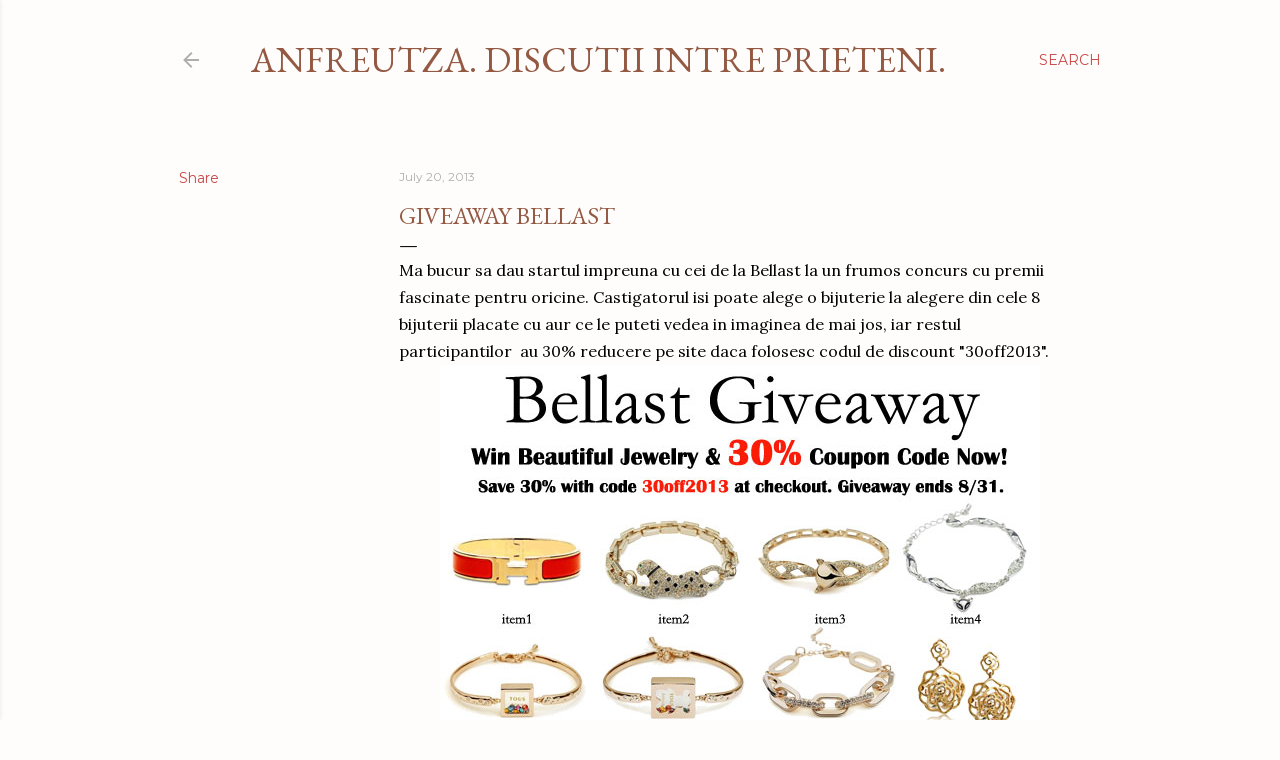

--- FILE ---
content_type: text/html; charset=UTF-8
request_url: https://anfreutza.blogspot.com/2013/07/giveaway-bellast.html?showComment=1374523574210
body_size: 37651
content:
<!DOCTYPE html>
<html dir='ltr' lang='en'>
<head>
<meta content='width=device-width, initial-scale=1' name='viewport'/>
<title>Giveaway Bellast</title>
<meta content='text/html; charset=UTF-8' http-equiv='Content-Type'/>
<!-- Chrome, Firefox OS and Opera -->
<meta content='#fffdfb' name='theme-color'/>
<!-- Windows Phone -->
<meta content='#fffdfb' name='msapplication-navbutton-color'/>
<meta content='blogger' name='generator'/>
<link href='https://anfreutza.blogspot.com/favicon.ico' rel='icon' type='image/x-icon'/>
<link href='http://anfreutza.blogspot.com/2013/07/giveaway-bellast.html' rel='canonical'/>
<link rel="alternate" type="application/atom+xml" title="Anfreutza. Discutii intre prieteni. - Atom" href="https://anfreutza.blogspot.com/feeds/posts/default" />
<link rel="alternate" type="application/rss+xml" title="Anfreutza. Discutii intre prieteni. - RSS" href="https://anfreutza.blogspot.com/feeds/posts/default?alt=rss" />
<link rel="service.post" type="application/atom+xml" title="Anfreutza. Discutii intre prieteni. - Atom" href="https://www.blogger.com/feeds/1955810976529105612/posts/default" />

<link rel="alternate" type="application/atom+xml" title="Anfreutza. Discutii intre prieteni. - Atom" href="https://anfreutza.blogspot.com/feeds/8334008045920592301/comments/default" />
<!--Can't find substitution for tag [blog.ieCssRetrofitLinks]-->
<link href='https://blogger.googleusercontent.com/img/b/R29vZ2xl/AVvXsEjzoJtrcLYJxmzq-HwRGnu-rEX9VBzVgkVw8gPnkXpcO1b7BdJZzwZ2nyl7x7BjOUpxSbYXSYPTVAuLzLGLc7Jfr32KKJwFyf_jOFeR1kJFJAXOBtlrtP0jNgZuOeXz0sut6ogrOHRSwfrI/s1600/Bellast_Giveaway_2013_8.jpg' rel='image_src'/>
<meta content='http://anfreutza.blogspot.com/2013/07/giveaway-bellast.html' property='og:url'/>
<meta content='Giveaway Bellast' property='og:title'/>
<meta content='Blog fashion and about beauty' property='og:description'/>
<meta content='https://blogger.googleusercontent.com/img/b/R29vZ2xl/AVvXsEjzoJtrcLYJxmzq-HwRGnu-rEX9VBzVgkVw8gPnkXpcO1b7BdJZzwZ2nyl7x7BjOUpxSbYXSYPTVAuLzLGLc7Jfr32KKJwFyf_jOFeR1kJFJAXOBtlrtP0jNgZuOeXz0sut6ogrOHRSwfrI/w1200-h630-p-k-no-nu/Bellast_Giveaway_2013_8.jpg' property='og:image'/>
<style type='text/css'>@font-face{font-family:'EB Garamond';font-style:normal;font-weight:400;font-display:swap;src:url(//fonts.gstatic.com/s/ebgaramond/v32/SlGDmQSNjdsmc35JDF1K5E55YMjF_7DPuGi-6_RkCY9_WamXgHlIbvw.woff2)format('woff2');unicode-range:U+0460-052F,U+1C80-1C8A,U+20B4,U+2DE0-2DFF,U+A640-A69F,U+FE2E-FE2F;}@font-face{font-family:'EB Garamond';font-style:normal;font-weight:400;font-display:swap;src:url(//fonts.gstatic.com/s/ebgaramond/v32/SlGDmQSNjdsmc35JDF1K5E55YMjF_7DPuGi-6_RkAI9_WamXgHlIbvw.woff2)format('woff2');unicode-range:U+0301,U+0400-045F,U+0490-0491,U+04B0-04B1,U+2116;}@font-face{font-family:'EB Garamond';font-style:normal;font-weight:400;font-display:swap;src:url(//fonts.gstatic.com/s/ebgaramond/v32/SlGDmQSNjdsmc35JDF1K5E55YMjF_7DPuGi-6_RkCI9_WamXgHlIbvw.woff2)format('woff2');unicode-range:U+1F00-1FFF;}@font-face{font-family:'EB Garamond';font-style:normal;font-weight:400;font-display:swap;src:url(//fonts.gstatic.com/s/ebgaramond/v32/SlGDmQSNjdsmc35JDF1K5E55YMjF_7DPuGi-6_RkB49_WamXgHlIbvw.woff2)format('woff2');unicode-range:U+0370-0377,U+037A-037F,U+0384-038A,U+038C,U+038E-03A1,U+03A3-03FF;}@font-face{font-family:'EB Garamond';font-style:normal;font-weight:400;font-display:swap;src:url(//fonts.gstatic.com/s/ebgaramond/v32/SlGDmQSNjdsmc35JDF1K5E55YMjF_7DPuGi-6_RkC49_WamXgHlIbvw.woff2)format('woff2');unicode-range:U+0102-0103,U+0110-0111,U+0128-0129,U+0168-0169,U+01A0-01A1,U+01AF-01B0,U+0300-0301,U+0303-0304,U+0308-0309,U+0323,U+0329,U+1EA0-1EF9,U+20AB;}@font-face{font-family:'EB Garamond';font-style:normal;font-weight:400;font-display:swap;src:url(//fonts.gstatic.com/s/ebgaramond/v32/SlGDmQSNjdsmc35JDF1K5E55YMjF_7DPuGi-6_RkCo9_WamXgHlIbvw.woff2)format('woff2');unicode-range:U+0100-02BA,U+02BD-02C5,U+02C7-02CC,U+02CE-02D7,U+02DD-02FF,U+0304,U+0308,U+0329,U+1D00-1DBF,U+1E00-1E9F,U+1EF2-1EFF,U+2020,U+20A0-20AB,U+20AD-20C0,U+2113,U+2C60-2C7F,U+A720-A7FF;}@font-face{font-family:'EB Garamond';font-style:normal;font-weight:400;font-display:swap;src:url(//fonts.gstatic.com/s/ebgaramond/v32/SlGDmQSNjdsmc35JDF1K5E55YMjF_7DPuGi-6_RkBI9_WamXgHlI.woff2)format('woff2');unicode-range:U+0000-00FF,U+0131,U+0152-0153,U+02BB-02BC,U+02C6,U+02DA,U+02DC,U+0304,U+0308,U+0329,U+2000-206F,U+20AC,U+2122,U+2191,U+2193,U+2212,U+2215,U+FEFF,U+FFFD;}@font-face{font-family:'Lora';font-style:normal;font-weight:400;font-display:swap;src:url(//fonts.gstatic.com/s/lora/v37/0QI6MX1D_JOuGQbT0gvTJPa787weuxJMkq18ndeYxZ2JTg.woff2)format('woff2');unicode-range:U+0460-052F,U+1C80-1C8A,U+20B4,U+2DE0-2DFF,U+A640-A69F,U+FE2E-FE2F;}@font-face{font-family:'Lora';font-style:normal;font-weight:400;font-display:swap;src:url(//fonts.gstatic.com/s/lora/v37/0QI6MX1D_JOuGQbT0gvTJPa787weuxJFkq18ndeYxZ2JTg.woff2)format('woff2');unicode-range:U+0301,U+0400-045F,U+0490-0491,U+04B0-04B1,U+2116;}@font-face{font-family:'Lora';font-style:normal;font-weight:400;font-display:swap;src:url(//fonts.gstatic.com/s/lora/v37/0QI6MX1D_JOuGQbT0gvTJPa787weuxI9kq18ndeYxZ2JTg.woff2)format('woff2');unicode-range:U+0302-0303,U+0305,U+0307-0308,U+0310,U+0312,U+0315,U+031A,U+0326-0327,U+032C,U+032F-0330,U+0332-0333,U+0338,U+033A,U+0346,U+034D,U+0391-03A1,U+03A3-03A9,U+03B1-03C9,U+03D1,U+03D5-03D6,U+03F0-03F1,U+03F4-03F5,U+2016-2017,U+2034-2038,U+203C,U+2040,U+2043,U+2047,U+2050,U+2057,U+205F,U+2070-2071,U+2074-208E,U+2090-209C,U+20D0-20DC,U+20E1,U+20E5-20EF,U+2100-2112,U+2114-2115,U+2117-2121,U+2123-214F,U+2190,U+2192,U+2194-21AE,U+21B0-21E5,U+21F1-21F2,U+21F4-2211,U+2213-2214,U+2216-22FF,U+2308-230B,U+2310,U+2319,U+231C-2321,U+2336-237A,U+237C,U+2395,U+239B-23B7,U+23D0,U+23DC-23E1,U+2474-2475,U+25AF,U+25B3,U+25B7,U+25BD,U+25C1,U+25CA,U+25CC,U+25FB,U+266D-266F,U+27C0-27FF,U+2900-2AFF,U+2B0E-2B11,U+2B30-2B4C,U+2BFE,U+3030,U+FF5B,U+FF5D,U+1D400-1D7FF,U+1EE00-1EEFF;}@font-face{font-family:'Lora';font-style:normal;font-weight:400;font-display:swap;src:url(//fonts.gstatic.com/s/lora/v37/0QI6MX1D_JOuGQbT0gvTJPa787weuxIvkq18ndeYxZ2JTg.woff2)format('woff2');unicode-range:U+0001-000C,U+000E-001F,U+007F-009F,U+20DD-20E0,U+20E2-20E4,U+2150-218F,U+2190,U+2192,U+2194-2199,U+21AF,U+21E6-21F0,U+21F3,U+2218-2219,U+2299,U+22C4-22C6,U+2300-243F,U+2440-244A,U+2460-24FF,U+25A0-27BF,U+2800-28FF,U+2921-2922,U+2981,U+29BF,U+29EB,U+2B00-2BFF,U+4DC0-4DFF,U+FFF9-FFFB,U+10140-1018E,U+10190-1019C,U+101A0,U+101D0-101FD,U+102E0-102FB,U+10E60-10E7E,U+1D2C0-1D2D3,U+1D2E0-1D37F,U+1F000-1F0FF,U+1F100-1F1AD,U+1F1E6-1F1FF,U+1F30D-1F30F,U+1F315,U+1F31C,U+1F31E,U+1F320-1F32C,U+1F336,U+1F378,U+1F37D,U+1F382,U+1F393-1F39F,U+1F3A7-1F3A8,U+1F3AC-1F3AF,U+1F3C2,U+1F3C4-1F3C6,U+1F3CA-1F3CE,U+1F3D4-1F3E0,U+1F3ED,U+1F3F1-1F3F3,U+1F3F5-1F3F7,U+1F408,U+1F415,U+1F41F,U+1F426,U+1F43F,U+1F441-1F442,U+1F444,U+1F446-1F449,U+1F44C-1F44E,U+1F453,U+1F46A,U+1F47D,U+1F4A3,U+1F4B0,U+1F4B3,U+1F4B9,U+1F4BB,U+1F4BF,U+1F4C8-1F4CB,U+1F4D6,U+1F4DA,U+1F4DF,U+1F4E3-1F4E6,U+1F4EA-1F4ED,U+1F4F7,U+1F4F9-1F4FB,U+1F4FD-1F4FE,U+1F503,U+1F507-1F50B,U+1F50D,U+1F512-1F513,U+1F53E-1F54A,U+1F54F-1F5FA,U+1F610,U+1F650-1F67F,U+1F687,U+1F68D,U+1F691,U+1F694,U+1F698,U+1F6AD,U+1F6B2,U+1F6B9-1F6BA,U+1F6BC,U+1F6C6-1F6CF,U+1F6D3-1F6D7,U+1F6E0-1F6EA,U+1F6F0-1F6F3,U+1F6F7-1F6FC,U+1F700-1F7FF,U+1F800-1F80B,U+1F810-1F847,U+1F850-1F859,U+1F860-1F887,U+1F890-1F8AD,U+1F8B0-1F8BB,U+1F8C0-1F8C1,U+1F900-1F90B,U+1F93B,U+1F946,U+1F984,U+1F996,U+1F9E9,U+1FA00-1FA6F,U+1FA70-1FA7C,U+1FA80-1FA89,U+1FA8F-1FAC6,U+1FACE-1FADC,U+1FADF-1FAE9,U+1FAF0-1FAF8,U+1FB00-1FBFF;}@font-face{font-family:'Lora';font-style:normal;font-weight:400;font-display:swap;src:url(//fonts.gstatic.com/s/lora/v37/0QI6MX1D_JOuGQbT0gvTJPa787weuxJOkq18ndeYxZ2JTg.woff2)format('woff2');unicode-range:U+0102-0103,U+0110-0111,U+0128-0129,U+0168-0169,U+01A0-01A1,U+01AF-01B0,U+0300-0301,U+0303-0304,U+0308-0309,U+0323,U+0329,U+1EA0-1EF9,U+20AB;}@font-face{font-family:'Lora';font-style:normal;font-weight:400;font-display:swap;src:url(//fonts.gstatic.com/s/lora/v37/0QI6MX1D_JOuGQbT0gvTJPa787weuxJPkq18ndeYxZ2JTg.woff2)format('woff2');unicode-range:U+0100-02BA,U+02BD-02C5,U+02C7-02CC,U+02CE-02D7,U+02DD-02FF,U+0304,U+0308,U+0329,U+1D00-1DBF,U+1E00-1E9F,U+1EF2-1EFF,U+2020,U+20A0-20AB,U+20AD-20C0,U+2113,U+2C60-2C7F,U+A720-A7FF;}@font-face{font-family:'Lora';font-style:normal;font-weight:400;font-display:swap;src:url(//fonts.gstatic.com/s/lora/v37/0QI6MX1D_JOuGQbT0gvTJPa787weuxJBkq18ndeYxZ0.woff2)format('woff2');unicode-range:U+0000-00FF,U+0131,U+0152-0153,U+02BB-02BC,U+02C6,U+02DA,U+02DC,U+0304,U+0308,U+0329,U+2000-206F,U+20AC,U+2122,U+2191,U+2193,U+2212,U+2215,U+FEFF,U+FFFD;}@font-face{font-family:'Montserrat';font-style:normal;font-weight:400;font-display:swap;src:url(//fonts.gstatic.com/s/montserrat/v31/JTUSjIg1_i6t8kCHKm459WRhyyTh89ZNpQ.woff2)format('woff2');unicode-range:U+0460-052F,U+1C80-1C8A,U+20B4,U+2DE0-2DFF,U+A640-A69F,U+FE2E-FE2F;}@font-face{font-family:'Montserrat';font-style:normal;font-weight:400;font-display:swap;src:url(//fonts.gstatic.com/s/montserrat/v31/JTUSjIg1_i6t8kCHKm459W1hyyTh89ZNpQ.woff2)format('woff2');unicode-range:U+0301,U+0400-045F,U+0490-0491,U+04B0-04B1,U+2116;}@font-face{font-family:'Montserrat';font-style:normal;font-weight:400;font-display:swap;src:url(//fonts.gstatic.com/s/montserrat/v31/JTUSjIg1_i6t8kCHKm459WZhyyTh89ZNpQ.woff2)format('woff2');unicode-range:U+0102-0103,U+0110-0111,U+0128-0129,U+0168-0169,U+01A0-01A1,U+01AF-01B0,U+0300-0301,U+0303-0304,U+0308-0309,U+0323,U+0329,U+1EA0-1EF9,U+20AB;}@font-face{font-family:'Montserrat';font-style:normal;font-weight:400;font-display:swap;src:url(//fonts.gstatic.com/s/montserrat/v31/JTUSjIg1_i6t8kCHKm459WdhyyTh89ZNpQ.woff2)format('woff2');unicode-range:U+0100-02BA,U+02BD-02C5,U+02C7-02CC,U+02CE-02D7,U+02DD-02FF,U+0304,U+0308,U+0329,U+1D00-1DBF,U+1E00-1E9F,U+1EF2-1EFF,U+2020,U+20A0-20AB,U+20AD-20C0,U+2113,U+2C60-2C7F,U+A720-A7FF;}@font-face{font-family:'Montserrat';font-style:normal;font-weight:400;font-display:swap;src:url(//fonts.gstatic.com/s/montserrat/v31/JTUSjIg1_i6t8kCHKm459WlhyyTh89Y.woff2)format('woff2');unicode-range:U+0000-00FF,U+0131,U+0152-0153,U+02BB-02BC,U+02C6,U+02DA,U+02DC,U+0304,U+0308,U+0329,U+2000-206F,U+20AC,U+2122,U+2191,U+2193,U+2212,U+2215,U+FEFF,U+FFFD;}@font-face{font-family:'Montserrat';font-style:normal;font-weight:700;font-display:swap;src:url(//fonts.gstatic.com/s/montserrat/v31/JTUSjIg1_i6t8kCHKm459WRhyyTh89ZNpQ.woff2)format('woff2');unicode-range:U+0460-052F,U+1C80-1C8A,U+20B4,U+2DE0-2DFF,U+A640-A69F,U+FE2E-FE2F;}@font-face{font-family:'Montserrat';font-style:normal;font-weight:700;font-display:swap;src:url(//fonts.gstatic.com/s/montserrat/v31/JTUSjIg1_i6t8kCHKm459W1hyyTh89ZNpQ.woff2)format('woff2');unicode-range:U+0301,U+0400-045F,U+0490-0491,U+04B0-04B1,U+2116;}@font-face{font-family:'Montserrat';font-style:normal;font-weight:700;font-display:swap;src:url(//fonts.gstatic.com/s/montserrat/v31/JTUSjIg1_i6t8kCHKm459WZhyyTh89ZNpQ.woff2)format('woff2');unicode-range:U+0102-0103,U+0110-0111,U+0128-0129,U+0168-0169,U+01A0-01A1,U+01AF-01B0,U+0300-0301,U+0303-0304,U+0308-0309,U+0323,U+0329,U+1EA0-1EF9,U+20AB;}@font-face{font-family:'Montserrat';font-style:normal;font-weight:700;font-display:swap;src:url(//fonts.gstatic.com/s/montserrat/v31/JTUSjIg1_i6t8kCHKm459WdhyyTh89ZNpQ.woff2)format('woff2');unicode-range:U+0100-02BA,U+02BD-02C5,U+02C7-02CC,U+02CE-02D7,U+02DD-02FF,U+0304,U+0308,U+0329,U+1D00-1DBF,U+1E00-1E9F,U+1EF2-1EFF,U+2020,U+20A0-20AB,U+20AD-20C0,U+2113,U+2C60-2C7F,U+A720-A7FF;}@font-face{font-family:'Montserrat';font-style:normal;font-weight:700;font-display:swap;src:url(//fonts.gstatic.com/s/montserrat/v31/JTUSjIg1_i6t8kCHKm459WlhyyTh89Y.woff2)format('woff2');unicode-range:U+0000-00FF,U+0131,U+0152-0153,U+02BB-02BC,U+02C6,U+02DA,U+02DC,U+0304,U+0308,U+0329,U+2000-206F,U+20AC,U+2122,U+2191,U+2193,U+2212,U+2215,U+FEFF,U+FFFD;}</style>
<style id='page-skin-1' type='text/css'><!--
/*! normalize.css v3.0.1 | MIT License | git.io/normalize */html{font-family:sans-serif;-ms-text-size-adjust:100%;-webkit-text-size-adjust:100%}body{margin:0}article,aside,details,figcaption,figure,footer,header,hgroup,main,nav,section,summary{display:block}audio,canvas,progress,video{display:inline-block;vertical-align:baseline}audio:not([controls]){display:none;height:0}[hidden],template{display:none}a{background:transparent}a:active,a:hover{outline:0}abbr[title]{border-bottom:1px dotted}b,strong{font-weight:bold}dfn{font-style:italic}h1{font-size:2em;margin:.67em 0}mark{background:#ff0;color:#000}small{font-size:80%}sub,sup{font-size:75%;line-height:0;position:relative;vertical-align:baseline}sup{top:-0.5em}sub{bottom:-0.25em}img{border:0}svg:not(:root){overflow:hidden}figure{margin:1em 40px}hr{-moz-box-sizing:content-box;box-sizing:content-box;height:0}pre{overflow:auto}code,kbd,pre,samp{font-family:monospace,monospace;font-size:1em}button,input,optgroup,select,textarea{color:inherit;font:inherit;margin:0}button{overflow:visible}button,select{text-transform:none}button,html input[type="button"],input[type="reset"],input[type="submit"]{-webkit-appearance:button;cursor:pointer}button[disabled],html input[disabled]{cursor:default}button::-moz-focus-inner,input::-moz-focus-inner{border:0;padding:0}input{line-height:normal}input[type="checkbox"],input[type="radio"]{box-sizing:border-box;padding:0}input[type="number"]::-webkit-inner-spin-button,input[type="number"]::-webkit-outer-spin-button{height:auto}input[type="search"]{-webkit-appearance:textfield;-moz-box-sizing:content-box;-webkit-box-sizing:content-box;box-sizing:content-box}input[type="search"]::-webkit-search-cancel-button,input[type="search"]::-webkit-search-decoration{-webkit-appearance:none}fieldset{border:1px solid #c0c0c0;margin:0 2px;padding:.35em .625em .75em}legend{border:0;padding:0}textarea{overflow:auto}optgroup{font-weight:bold}table{border-collapse:collapse;border-spacing:0}td,th{padding:0}
/*!************************************************
* Blogger Template Style
* Name: Soho
**************************************************/
body{
overflow-wrap:break-word;
word-break:break-word;
word-wrap:break-word
}
.hidden{
display:none
}
.invisible{
visibility:hidden
}
.container::after,.float-container::after{
clear:both;
content:"";
display:table
}
.clearboth{
clear:both
}
#comments .comment .comment-actions,.subscribe-popup .FollowByEmail .follow-by-email-submit{
background:0 0;
border:0;
box-shadow:none;
color:#c84848;
cursor:pointer;
font-size:14px;
font-weight:700;
outline:0;
text-decoration:none;
text-transform:uppercase;
width:auto
}
.dim-overlay{
background-color:rgba(0,0,0,.54);
height:100vh;
left:0;
position:fixed;
top:0;
width:100%
}
#sharing-dim-overlay{
background-color:transparent
}
input::-ms-clear{
display:none
}
.blogger-logo,.svg-icon-24.blogger-logo{
fill:#ff9800;
opacity:1
}
.loading-spinner-large{
-webkit-animation:mspin-rotate 1.568s infinite linear;
animation:mspin-rotate 1.568s infinite linear;
height:48px;
overflow:hidden;
position:absolute;
width:48px;
z-index:200
}
.loading-spinner-large>div{
-webkit-animation:mspin-revrot 5332ms infinite steps(4);
animation:mspin-revrot 5332ms infinite steps(4)
}
.loading-spinner-large>div>div{
-webkit-animation:mspin-singlecolor-large-film 1333ms infinite steps(81);
animation:mspin-singlecolor-large-film 1333ms infinite steps(81);
background-size:100%;
height:48px;
width:3888px
}
.mspin-black-large>div>div,.mspin-grey_54-large>div>div{
background-image:url(https://www.blogblog.com/indie/mspin_black_large.svg)
}
.mspin-white-large>div>div{
background-image:url(https://www.blogblog.com/indie/mspin_white_large.svg)
}
.mspin-grey_54-large{
opacity:.54
}
@-webkit-keyframes mspin-singlecolor-large-film{
from{
-webkit-transform:translateX(0);
transform:translateX(0)
}
to{
-webkit-transform:translateX(-3888px);
transform:translateX(-3888px)
}
}
@keyframes mspin-singlecolor-large-film{
from{
-webkit-transform:translateX(0);
transform:translateX(0)
}
to{
-webkit-transform:translateX(-3888px);
transform:translateX(-3888px)
}
}
@-webkit-keyframes mspin-rotate{
from{
-webkit-transform:rotate(0);
transform:rotate(0)
}
to{
-webkit-transform:rotate(360deg);
transform:rotate(360deg)
}
}
@keyframes mspin-rotate{
from{
-webkit-transform:rotate(0);
transform:rotate(0)
}
to{
-webkit-transform:rotate(360deg);
transform:rotate(360deg)
}
}
@-webkit-keyframes mspin-revrot{
from{
-webkit-transform:rotate(0);
transform:rotate(0)
}
to{
-webkit-transform:rotate(-360deg);
transform:rotate(-360deg)
}
}
@keyframes mspin-revrot{
from{
-webkit-transform:rotate(0);
transform:rotate(0)
}
to{
-webkit-transform:rotate(-360deg);
transform:rotate(-360deg)
}
}
.skip-navigation{
background-color:#fff;
box-sizing:border-box;
color:#000;
display:block;
height:0;
left:0;
line-height:50px;
overflow:hidden;
padding-top:0;
position:fixed;
text-align:center;
top:0;
-webkit-transition:box-shadow .3s,height .3s,padding-top .3s;
transition:box-shadow .3s,height .3s,padding-top .3s;
width:100%;
z-index:900
}
.skip-navigation:focus{
box-shadow:0 4px 5px 0 rgba(0,0,0,.14),0 1px 10px 0 rgba(0,0,0,.12),0 2px 4px -1px rgba(0,0,0,.2);
height:50px
}
#main{
outline:0
}
.main-heading{
position:absolute;
clip:rect(1px,1px,1px,1px);
padding:0;
border:0;
height:1px;
width:1px;
overflow:hidden
}
.Attribution{
margin-top:1em;
text-align:center
}
.Attribution .blogger img,.Attribution .blogger svg{
vertical-align:bottom
}
.Attribution .blogger img{
margin-right:.5em
}
.Attribution div{
line-height:24px;
margin-top:.5em
}
.Attribution .copyright,.Attribution .image-attribution{
font-size:.7em;
margin-top:1.5em
}
.BLOG_mobile_video_class{
display:none
}
.bg-photo{
background-attachment:scroll!important
}
body .CSS_LIGHTBOX{
z-index:900
}
.extendable .show-less,.extendable .show-more{
border-color:#c84848;
color:#c84848;
margin-top:8px
}
.extendable .show-less.hidden,.extendable .show-more.hidden{
display:none
}
.inline-ad{
display:none;
max-width:100%;
overflow:hidden
}
.adsbygoogle{
display:block
}
#cookieChoiceInfo{
bottom:0;
top:auto
}
iframe.b-hbp-video{
border:0
}
.post-body img{
max-width:100%
}
.post-body iframe{
max-width:100%
}
.post-body a[imageanchor="1"]{
display:inline-block
}
.byline{
margin-right:1em
}
.byline:last-child{
margin-right:0
}
.link-copied-dialog{
max-width:520px;
outline:0
}
.link-copied-dialog .modal-dialog-buttons{
margin-top:8px
}
.link-copied-dialog .goog-buttonset-default{
background:0 0;
border:0
}
.link-copied-dialog .goog-buttonset-default:focus{
outline:0
}
.paging-control-container{
margin-bottom:16px
}
.paging-control-container .paging-control{
display:inline-block
}
.paging-control-container .comment-range-text::after,.paging-control-container .paging-control{
color:#c84848
}
.paging-control-container .comment-range-text,.paging-control-container .paging-control{
margin-right:8px
}
.paging-control-container .comment-range-text::after,.paging-control-container .paging-control::after{
content:"\b7";
cursor:default;
padding-left:8px;
pointer-events:none
}
.paging-control-container .comment-range-text:last-child::after,.paging-control-container .paging-control:last-child::after{
content:none
}
.byline.reactions iframe{
height:20px
}
.b-notification{
color:#000;
background-color:#fff;
border-bottom:solid 1px #000;
box-sizing:border-box;
padding:16px 32px;
text-align:center
}
.b-notification.visible{
-webkit-transition:margin-top .3s cubic-bezier(.4,0,.2,1);
transition:margin-top .3s cubic-bezier(.4,0,.2,1)
}
.b-notification.invisible{
position:absolute
}
.b-notification-close{
position:absolute;
right:8px;
top:8px
}
.no-posts-message{
line-height:40px;
text-align:center
}
@media screen and (max-width:1162px){
body.item-view .post-body a[imageanchor="1"][style*="float: left;"],body.item-view .post-body a[imageanchor="1"][style*="float: right;"]{
float:none!important;
clear:none!important
}
body.item-view .post-body a[imageanchor="1"] img{
display:block;
height:auto;
margin:0 auto
}
body.item-view .post-body>.separator:first-child>a[imageanchor="1"]:first-child{
margin-top:20px
}
.post-body a[imageanchor]{
display:block
}
body.item-view .post-body a[imageanchor="1"]{
margin-left:0!important;
margin-right:0!important
}
body.item-view .post-body a[imageanchor="1"]+a[imageanchor="1"]{
margin-top:16px
}
}
.item-control{
display:none
}
#comments{
border-top:1px dashed rgba(0,0,0,.54);
margin-top:20px;
padding:20px
}
#comments .comment-thread ol{
margin:0;
padding-left:0;
padding-left:0
}
#comments .comment .comment-replybox-single,#comments .comment-thread .comment-replies{
margin-left:60px
}
#comments .comment-thread .thread-count{
display:none
}
#comments .comment{
list-style-type:none;
padding:0 0 30px;
position:relative
}
#comments .comment .comment{
padding-bottom:8px
}
.comment .avatar-image-container{
position:absolute
}
.comment .avatar-image-container img{
border-radius:50%
}
.avatar-image-container svg,.comment .avatar-image-container .avatar-icon{
border-radius:50%;
border:solid 1px #000000;
box-sizing:border-box;
fill:#000000;
height:35px;
margin:0;
padding:7px;
width:35px
}
.comment .comment-block{
margin-top:10px;
margin-left:60px;
padding-bottom:0
}
#comments .comment-author-header-wrapper{
margin-left:40px
}
#comments .comment .thread-expanded .comment-block{
padding-bottom:20px
}
#comments .comment .comment-header .user,#comments .comment .comment-header .user a{
color:#000000;
font-style:normal;
font-weight:700
}
#comments .comment .comment-actions{
bottom:0;
margin-bottom:15px;
position:absolute
}
#comments .comment .comment-actions>*{
margin-right:8px
}
#comments .comment .comment-header .datetime{
bottom:0;
color:rgba(106,106,106,0.537);
display:inline-block;
font-size:13px;
font-style:italic;
margin-left:8px
}
#comments .comment .comment-footer .comment-timestamp a,#comments .comment .comment-header .datetime a{
color:rgba(106,106,106,0.537)
}
#comments .comment .comment-content,.comment .comment-body{
margin-top:12px;
word-break:break-word
}
.comment-body{
margin-bottom:12px
}
#comments.embed[data-num-comments="0"]{
border:0;
margin-top:0;
padding-top:0
}
#comments.embed[data-num-comments="0"] #comment-post-message,#comments.embed[data-num-comments="0"] div.comment-form>p,#comments.embed[data-num-comments="0"] p.comment-footer{
display:none
}
#comment-editor-src{
display:none
}
.comments .comments-content .loadmore.loaded{
max-height:0;
opacity:0;
overflow:hidden
}
.extendable .remaining-items{
height:0;
overflow:hidden;
-webkit-transition:height .3s cubic-bezier(.4,0,.2,1);
transition:height .3s cubic-bezier(.4,0,.2,1)
}
.extendable .remaining-items.expanded{
height:auto
}
.svg-icon-24,.svg-icon-24-button{
cursor:pointer;
height:24px;
width:24px;
min-width:24px
}
.touch-icon{
margin:-12px;
padding:12px
}
.touch-icon:active,.touch-icon:focus{
background-color:rgba(153,153,153,.4);
border-radius:50%
}
svg:not(:root).touch-icon{
overflow:visible
}
html[dir=rtl] .rtl-reversible-icon{
-webkit-transform:scaleX(-1);
-ms-transform:scaleX(-1);
transform:scaleX(-1)
}
.svg-icon-24-button,.touch-icon-button{
background:0 0;
border:0;
margin:0;
outline:0;
padding:0
}
.touch-icon-button .touch-icon:active,.touch-icon-button .touch-icon:focus{
background-color:transparent
}
.touch-icon-button:active .touch-icon,.touch-icon-button:focus .touch-icon{
background-color:rgba(153,153,153,.4);
border-radius:50%
}
.Profile .default-avatar-wrapper .avatar-icon{
border-radius:50%;
border:solid 1px #000000;
box-sizing:border-box;
fill:#000000;
margin:0
}
.Profile .individual .default-avatar-wrapper .avatar-icon{
padding:25px
}
.Profile .individual .avatar-icon,.Profile .individual .profile-img{
height:120px;
width:120px
}
.Profile .team .default-avatar-wrapper .avatar-icon{
padding:8px
}
.Profile .team .avatar-icon,.Profile .team .default-avatar-wrapper,.Profile .team .profile-img{
height:40px;
width:40px
}
.snippet-container{
margin:0;
position:relative;
overflow:hidden
}
.snippet-fade{
bottom:0;
box-sizing:border-box;
position:absolute;
width:96px
}
.snippet-fade{
right:0
}
.snippet-fade:after{
content:"\2026"
}
.snippet-fade:after{
float:right
}
.centered-top-container.sticky{
left:0;
position:fixed;
right:0;
top:0;
width:auto;
z-index:50;
-webkit-transition-property:opacity,-webkit-transform;
transition-property:opacity,-webkit-transform;
transition-property:transform,opacity;
transition-property:transform,opacity,-webkit-transform;
-webkit-transition-duration:.2s;
transition-duration:.2s;
-webkit-transition-timing-function:cubic-bezier(.4,0,.2,1);
transition-timing-function:cubic-bezier(.4,0,.2,1)
}
.centered-top-placeholder{
display:none
}
.collapsed-header .centered-top-placeholder{
display:block
}
.centered-top-container .Header .replaced h1,.centered-top-placeholder .Header .replaced h1{
display:none
}
.centered-top-container.sticky .Header .replaced h1{
display:block
}
.centered-top-container.sticky .Header .header-widget{
background:0 0
}
.centered-top-container.sticky .Header .header-image-wrapper{
display:none
}
.centered-top-container img,.centered-top-placeholder img{
max-width:100%
}
.collapsible{
-webkit-transition:height .3s cubic-bezier(.4,0,.2,1);
transition:height .3s cubic-bezier(.4,0,.2,1)
}
.collapsible,.collapsible>summary{
display:block;
overflow:hidden
}
.collapsible>:not(summary){
display:none
}
.collapsible[open]>:not(summary){
display:block
}
.collapsible:focus,.collapsible>summary:focus{
outline:0
}
.collapsible>summary{
cursor:pointer;
display:block;
padding:0
}
.collapsible:focus>summary,.collapsible>summary:focus{
background-color:transparent
}
.collapsible>summary::-webkit-details-marker{
display:none
}
.collapsible-title{
-webkit-box-align:center;
-webkit-align-items:center;
-ms-flex-align:center;
align-items:center;
display:-webkit-box;
display:-webkit-flex;
display:-ms-flexbox;
display:flex
}
.collapsible-title .title{
-webkit-box-flex:1;
-webkit-flex:1 1 auto;
-ms-flex:1 1 auto;
flex:1 1 auto;
-webkit-box-ordinal-group:1;
-webkit-order:0;
-ms-flex-order:0;
order:0;
overflow:hidden;
text-overflow:ellipsis;
white-space:nowrap
}
.collapsible-title .chevron-down,.collapsible[open] .collapsible-title .chevron-up{
display:block
}
.collapsible-title .chevron-up,.collapsible[open] .collapsible-title .chevron-down{
display:none
}
.flat-button{
cursor:pointer;
display:inline-block;
font-weight:700;
text-transform:uppercase;
border-radius:2px;
padding:8px;
margin:-8px
}
.flat-icon-button{
background:0 0;
border:0;
margin:0;
outline:0;
padding:0;
margin:-12px;
padding:12px;
cursor:pointer;
box-sizing:content-box;
display:inline-block;
line-height:0
}
.flat-icon-button,.flat-icon-button .splash-wrapper{
border-radius:50%
}
.flat-icon-button .splash.animate{
-webkit-animation-duration:.3s;
animation-duration:.3s
}
.overflowable-container{
max-height:28px;
overflow:hidden;
position:relative
}
.overflow-button{
cursor:pointer
}
#overflowable-dim-overlay{
background:0 0
}
.overflow-popup{
box-shadow:0 2px 2px 0 rgba(0,0,0,.14),0 3px 1px -2px rgba(0,0,0,.2),0 1px 5px 0 rgba(0,0,0,.12);
background-color:#fffdfb;
left:0;
max-width:calc(100% - 32px);
position:absolute;
top:0;
visibility:hidden;
z-index:101
}
.overflow-popup ul{
list-style:none
}
.overflow-popup .tabs li,.overflow-popup li{
display:block;
height:auto
}
.overflow-popup .tabs li{
padding-left:0;
padding-right:0
}
.overflow-button.hidden,.overflow-popup .tabs li.hidden,.overflow-popup li.hidden{
display:none
}
.search{
display:-webkit-box;
display:-webkit-flex;
display:-ms-flexbox;
display:flex;
line-height:24px;
width:24px
}
.search.focused{
width:100%
}
.search.focused .section{
width:100%
}
.search form{
z-index:101
}
.search h3{
display:none
}
.search form{
display:-webkit-box;
display:-webkit-flex;
display:-ms-flexbox;
display:flex;
-webkit-box-flex:1;
-webkit-flex:1 0 0;
-ms-flex:1 0 0px;
flex:1 0 0;
border-bottom:solid 1px transparent;
padding-bottom:8px
}
.search form>*{
display:none
}
.search.focused form>*{
display:block
}
.search .search-input label{
display:none
}
.centered-top-placeholder.cloned .search form{
z-index:30
}
.search.focused form{
border-color:rgba(106,106,106,0.537);
position:relative;
width:auto
}
.collapsed-header .centered-top-container .search.focused form{
border-bottom-color:transparent
}
.search-expand{
-webkit-box-flex:0;
-webkit-flex:0 0 auto;
-ms-flex:0 0 auto;
flex:0 0 auto
}
.search-expand-text{
display:none
}
.search-close{
display:inline;
vertical-align:middle
}
.search-input{
-webkit-box-flex:1;
-webkit-flex:1 0 1px;
-ms-flex:1 0 1px;
flex:1 0 1px
}
.search-input input{
background:0 0;
border:0;
box-sizing:border-box;
color:rgba(106,106,106,0.537);
display:inline-block;
outline:0;
width:calc(100% - 48px)
}
.search-input input.no-cursor{
color:transparent;
text-shadow:0 0 0 rgba(106,106,106,0.537)
}
.collapsed-header .centered-top-container .search-action,.collapsed-header .centered-top-container .search-input input{
color:rgba(106,106,106,0.537)
}
.collapsed-header .centered-top-container .search-input input.no-cursor{
color:transparent;
text-shadow:0 0 0 rgba(106,106,106,0.537)
}
.collapsed-header .centered-top-container .search-input input.no-cursor:focus,.search-input input.no-cursor:focus{
outline:0
}
.search-focused>*{
visibility:hidden
}
.search-focused .search,.search-focused .search-icon{
visibility:visible
}
.search.focused .search-action{
display:block
}
.search.focused .search-action:disabled{
opacity:.3
}
.widget.Sharing .sharing-button{
display:none
}
.widget.Sharing .sharing-buttons li{
padding:0
}
.widget.Sharing .sharing-buttons li span{
display:none
}
.post-share-buttons{
position:relative
}
.centered-bottom .share-buttons .svg-icon-24,.share-buttons .svg-icon-24{
fill:#000000
}
.sharing-open.touch-icon-button:active .touch-icon,.sharing-open.touch-icon-button:focus .touch-icon{
background-color:transparent
}
.share-buttons{
background-color:#fffdfb;
border-radius:2px;
box-shadow:0 2px 2px 0 rgba(0,0,0,.14),0 3px 1px -2px rgba(0,0,0,.2),0 1px 5px 0 rgba(0,0,0,.12);
color:#000000;
list-style:none;
margin:0;
padding:8px 0;
position:absolute;
top:-11px;
min-width:200px;
z-index:101
}
.share-buttons.hidden{
display:none
}
.sharing-button{
background:0 0;
border:0;
margin:0;
outline:0;
padding:0;
cursor:pointer
}
.share-buttons li{
margin:0;
height:48px
}
.share-buttons li:last-child{
margin-bottom:0
}
.share-buttons li .sharing-platform-button{
box-sizing:border-box;
cursor:pointer;
display:block;
height:100%;
margin-bottom:0;
padding:0 16px;
position:relative;
width:100%
}
.share-buttons li .sharing-platform-button:focus,.share-buttons li .sharing-platform-button:hover{
background-color:rgba(128,128,128,.1);
outline:0
}
.share-buttons li svg[class*=" sharing-"],.share-buttons li svg[class^=sharing-]{
position:absolute;
top:10px
}
.share-buttons li span.sharing-platform-button{
position:relative;
top:0
}
.share-buttons li .platform-sharing-text{
display:block;
font-size:16px;
line-height:48px;
white-space:nowrap
}
.share-buttons li .platform-sharing-text{
margin-left:56px
}
.sidebar-container{
background-color:#f7f7f7;
max-width:284px;
overflow-y:auto;
-webkit-transition-property:-webkit-transform;
transition-property:-webkit-transform;
transition-property:transform;
transition-property:transform,-webkit-transform;
-webkit-transition-duration:.3s;
transition-duration:.3s;
-webkit-transition-timing-function:cubic-bezier(0,0,.2,1);
transition-timing-function:cubic-bezier(0,0,.2,1);
width:284px;
z-index:101;
-webkit-overflow-scrolling:touch
}
.sidebar-container .navigation{
line-height:0;
padding:16px
}
.sidebar-container .sidebar-back{
cursor:pointer
}
.sidebar-container .widget{
background:0 0;
margin:0 16px;
padding:16px 0
}
.sidebar-container .widget .title{
color:rgba(106,106,106,0.537);
margin:0
}
.sidebar-container .widget ul{
list-style:none;
margin:0;
padding:0
}
.sidebar-container .widget ul ul{
margin-left:1em
}
.sidebar-container .widget li{
font-size:16px;
line-height:normal
}
.sidebar-container .widget+.widget{
border-top:1px dashed rgba(106,106,106,0.537)
}
.BlogArchive li{
margin:16px 0
}
.BlogArchive li:last-child{
margin-bottom:0
}
.Label li a{
display:inline-block
}
.BlogArchive .post-count,.Label .label-count{
float:right;
margin-left:.25em
}
.BlogArchive .post-count::before,.Label .label-count::before{
content:"("
}
.BlogArchive .post-count::after,.Label .label-count::after{
content:")"
}
.widget.Translate .skiptranslate>div{
display:block!important
}
.widget.Profile .profile-link{
display:-webkit-box;
display:-webkit-flex;
display:-ms-flexbox;
display:flex
}
.widget.Profile .team-member .default-avatar-wrapper,.widget.Profile .team-member .profile-img{
-webkit-box-flex:0;
-webkit-flex:0 0 auto;
-ms-flex:0 0 auto;
flex:0 0 auto;
margin-right:1em
}
.widget.Profile .individual .profile-link{
-webkit-box-orient:vertical;
-webkit-box-direction:normal;
-webkit-flex-direction:column;
-ms-flex-direction:column;
flex-direction:column
}
.widget.Profile .team .profile-link .profile-name{
-webkit-align-self:center;
-ms-flex-item-align:center;
align-self:center;
display:block;
-webkit-box-flex:1;
-webkit-flex:1 1 auto;
-ms-flex:1 1 auto;
flex:1 1 auto
}
.dim-overlay{
background-color:rgba(0,0,0,.54);
z-index:100
}
body.sidebar-visible{
overflow-y:hidden
}
@media screen and (max-width:1439px){
.sidebar-container{
bottom:0;
position:fixed;
top:0;
left:0;
right:auto
}
.sidebar-container.sidebar-invisible{
-webkit-transition-timing-function:cubic-bezier(.4,0,.6,1);
transition-timing-function:cubic-bezier(.4,0,.6,1)
}
html[dir=ltr] .sidebar-container.sidebar-invisible{
-webkit-transform:translateX(-284px);
-ms-transform:translateX(-284px);
transform:translateX(-284px)
}
html[dir=rtl] .sidebar-container.sidebar-invisible{
-webkit-transform:translateX(284px);
-ms-transform:translateX(284px);
transform:translateX(284px)
}
}
@media screen and (min-width:1440px){
.sidebar-container{
position:absolute;
top:0;
left:0;
right:auto
}
.sidebar-container .navigation{
display:none
}
}
.dialog{
box-shadow:0 2px 2px 0 rgba(0,0,0,.14),0 3px 1px -2px rgba(0,0,0,.2),0 1px 5px 0 rgba(0,0,0,.12);
background:#fffdfb;
box-sizing:border-box;
color:#000000;
padding:30px;
position:fixed;
text-align:center;
width:calc(100% - 24px);
z-index:101
}
.dialog input[type=email],.dialog input[type=text]{
background-color:transparent;
border:0;
border-bottom:solid 1px rgba(0,0,0,.12);
color:#000000;
display:block;
font-family:EB Garamond, serif;
font-size:16px;
line-height:24px;
margin:auto;
padding-bottom:7px;
outline:0;
text-align:center;
width:100%
}
.dialog input[type=email]::-webkit-input-placeholder,.dialog input[type=text]::-webkit-input-placeholder{
color:#000000
}
.dialog input[type=email]::-moz-placeholder,.dialog input[type=text]::-moz-placeholder{
color:#000000
}
.dialog input[type=email]:-ms-input-placeholder,.dialog input[type=text]:-ms-input-placeholder{
color:#000000
}
.dialog input[type=email]::-ms-input-placeholder,.dialog input[type=text]::-ms-input-placeholder{
color:#000000
}
.dialog input[type=email]::placeholder,.dialog input[type=text]::placeholder{
color:#000000
}
.dialog input[type=email]:focus,.dialog input[type=text]:focus{
border-bottom:solid 2px #c84848;
padding-bottom:6px
}
.dialog input.no-cursor{
color:transparent;
text-shadow:0 0 0 #000000
}
.dialog input.no-cursor:focus{
outline:0
}
.dialog input.no-cursor:focus{
outline:0
}
.dialog input[type=submit]{
font-family:EB Garamond, serif
}
.dialog .goog-buttonset-default{
color:#c84848
}
.subscribe-popup{
max-width:364px
}
.subscribe-popup h3{
color:#000000;
font-size:1.8em;
margin-top:0
}
.subscribe-popup .FollowByEmail h3{
display:none
}
.subscribe-popup .FollowByEmail .follow-by-email-submit{
color:#c84848;
display:inline-block;
margin:0 auto;
margin-top:24px;
width:auto;
white-space:normal
}
.subscribe-popup .FollowByEmail .follow-by-email-submit:disabled{
cursor:default;
opacity:.3
}
@media (max-width:800px){
.blog-name div.widget.Subscribe{
margin-bottom:16px
}
body.item-view .blog-name div.widget.Subscribe{
margin:8px auto 16px auto;
width:100%
}
}
body#layout .bg-photo,body#layout .bg-photo-overlay{
display:none
}
body#layout .page_body{
padding:0;
position:relative;
top:0
}
body#layout .page{
display:inline-block;
left:inherit;
position:relative;
vertical-align:top;
width:540px
}
body#layout .centered{
max-width:954px
}
body#layout .navigation{
display:none
}
body#layout .sidebar-container{
display:inline-block;
width:40%
}
body#layout .hamburger-menu,body#layout .search{
display:none
}
body{
background-color:#fffdfb;
color:#000000;
font:normal 400 20px EB Garamond, serif;
height:100%;
margin:0;
min-height:100vh
}
h1,h2,h3,h4,h5,h6{
font-weight:400
}
a{
color:#c84848;
text-decoration:none
}
.dim-overlay{
z-index:100
}
body.sidebar-visible .page_body{
overflow-y:scroll
}
.widget .title{
color:rgba(106,106,106,0.537);
font:normal 400 12px Montserrat, sans-serif
}
.extendable .show-less,.extendable .show-more{
color:#c84848;
font:normal 400 12px Montserrat, sans-serif;
margin:12px -8px 0 -8px;
text-transform:uppercase
}
.footer .widget,.main .widget{
margin:50px 0
}
.main .widget .title{
text-transform:uppercase
}
.inline-ad{
display:block;
margin-top:50px
}
.adsbygoogle{
text-align:center
}
.page_body{
display:-webkit-box;
display:-webkit-flex;
display:-ms-flexbox;
display:flex;
-webkit-box-orient:vertical;
-webkit-box-direction:normal;
-webkit-flex-direction:column;
-ms-flex-direction:column;
flex-direction:column;
min-height:100vh;
position:relative;
z-index:20
}
.page_body>*{
-webkit-box-flex:0;
-webkit-flex:0 0 auto;
-ms-flex:0 0 auto;
flex:0 0 auto
}
.page_body>#footer{
margin-top:auto
}
.centered-bottom,.centered-top{
margin:0 32px;
max-width:100%
}
.centered-top{
padding-bottom:12px;
padding-top:12px
}
.sticky .centered-top{
padding-bottom:0;
padding-top:0
}
.centered-top-container,.centered-top-placeholder{
background:#fffdfb
}
.centered-top{
display:-webkit-box;
display:-webkit-flex;
display:-ms-flexbox;
display:flex;
-webkit-flex-wrap:wrap;
-ms-flex-wrap:wrap;
flex-wrap:wrap;
-webkit-box-pack:justify;
-webkit-justify-content:space-between;
-ms-flex-pack:justify;
justify-content:space-between;
position:relative
}
.sticky .centered-top{
-webkit-flex-wrap:nowrap;
-ms-flex-wrap:nowrap;
flex-wrap:nowrap
}
.centered-top-container .svg-icon-24,.centered-top-placeholder .svg-icon-24{
fill:rgba(106,106,106,0.537)
}
.back-button-container,.hamburger-menu-container{
-webkit-box-flex:0;
-webkit-flex:0 0 auto;
-ms-flex:0 0 auto;
flex:0 0 auto;
height:48px;
-webkit-box-ordinal-group:2;
-webkit-order:1;
-ms-flex-order:1;
order:1
}
.sticky .back-button-container,.sticky .hamburger-menu-container{
-webkit-box-ordinal-group:2;
-webkit-order:1;
-ms-flex-order:1;
order:1
}
.back-button,.hamburger-menu,.search-expand-icon{
cursor:pointer;
margin-top:0
}
.search{
-webkit-box-align:start;
-webkit-align-items:flex-start;
-ms-flex-align:start;
align-items:flex-start;
-webkit-box-flex:0;
-webkit-flex:0 0 auto;
-ms-flex:0 0 auto;
flex:0 0 auto;
height:48px;
margin-left:24px;
-webkit-box-ordinal-group:4;
-webkit-order:3;
-ms-flex-order:3;
order:3
}
.search,.search.focused{
width:auto
}
.search.focused{
position:static
}
.sticky .search{
display:none;
-webkit-box-ordinal-group:5;
-webkit-order:4;
-ms-flex-order:4;
order:4
}
.search .section{
right:0;
margin-top:12px;
position:absolute;
top:12px;
width:0
}
.sticky .search .section{
top:0
}
.search-expand{
background:0 0;
border:0;
margin:0;
outline:0;
padding:0;
color:#c84848;
cursor:pointer;
-webkit-box-flex:0;
-webkit-flex:0 0 auto;
-ms-flex:0 0 auto;
flex:0 0 auto;
font:normal 400 12px Montserrat, sans-serif;
text-transform:uppercase;
word-break:normal
}
.search.focused .search-expand{
visibility:hidden
}
.search .dim-overlay{
background:0 0
}
.search.focused .section{
max-width:400px
}
.search.focused form{
border-color:rgba(106,106,106,0.537);
height:24px
}
.search.focused .search-input{
display:-webkit-box;
display:-webkit-flex;
display:-ms-flexbox;
display:flex;
-webkit-box-flex:1;
-webkit-flex:1 1 auto;
-ms-flex:1 1 auto;
flex:1 1 auto
}
.search-input input{
-webkit-box-flex:1;
-webkit-flex:1 1 auto;
-ms-flex:1 1 auto;
flex:1 1 auto;
font:normal 400 16px Montserrat, sans-serif
}
.search input[type=submit]{
display:none
}
.subscribe-section-container{
-webkit-box-flex:1;
-webkit-flex:1 0 auto;
-ms-flex:1 0 auto;
flex:1 0 auto;
margin-left:24px;
-webkit-box-ordinal-group:3;
-webkit-order:2;
-ms-flex-order:2;
order:2;
text-align:right
}
.sticky .subscribe-section-container{
-webkit-box-flex:0;
-webkit-flex:0 0 auto;
-ms-flex:0 0 auto;
flex:0 0 auto;
-webkit-box-ordinal-group:4;
-webkit-order:3;
-ms-flex-order:3;
order:3
}
.subscribe-button{
background:0 0;
border:0;
margin:0;
outline:0;
padding:0;
color:#c84848;
cursor:pointer;
display:inline-block;
font:normal 400 12px Montserrat, sans-serif;
line-height:48px;
margin:0;
text-transform:uppercase;
word-break:normal
}
.subscribe-popup h3{
color:rgba(106,106,106,0.537);
font:normal 400 12px Montserrat, sans-serif;
margin-bottom:24px;
text-transform:uppercase
}
.subscribe-popup div.widget.FollowByEmail .follow-by-email-address{
color:#000000;
font:normal 400 12px Montserrat, sans-serif
}
.subscribe-popup div.widget.FollowByEmail .follow-by-email-submit{
color:#c84848;
font:normal 400 12px Montserrat, sans-serif;
margin-top:24px;
text-transform:uppercase
}
.blog-name{
-webkit-box-flex:1;
-webkit-flex:1 1 100%;
-ms-flex:1 1 100%;
flex:1 1 100%;
-webkit-box-ordinal-group:5;
-webkit-order:4;
-ms-flex-order:4;
order:4;
overflow:hidden
}
.sticky .blog-name{
-webkit-box-flex:1;
-webkit-flex:1 1 auto;
-ms-flex:1 1 auto;
flex:1 1 auto;
margin:0 12px;
-webkit-box-ordinal-group:3;
-webkit-order:2;
-ms-flex-order:2;
order:2
}
body.search-view .centered-top.search-focused .blog-name{
display:none
}
.widget.Header h1{
font:normal 400 18px EB Garamond, serif;
margin:0;
text-transform:uppercase
}
.widget.Header h1,.widget.Header h1 a{
color:#935943
}
.widget.Header p{
color:rgba(106,106,106,0.537);
font:normal 400 12px Montserrat, sans-serif;
line-height:1.7
}
.sticky .widget.Header h1{
font-size:16px;
line-height:48px;
overflow:hidden;
overflow-wrap:normal;
text-overflow:ellipsis;
white-space:nowrap;
word-wrap:normal
}
.sticky .widget.Header p{
display:none
}
.sticky{
box-shadow:0 1px 3px rgba(106,106,106,0.098)
}
#page_list_top .widget.PageList{
font:normal 400 14px Montserrat, sans-serif;
line-height:28px
}
#page_list_top .widget.PageList .title{
display:none
}
#page_list_top .widget.PageList .overflowable-contents{
overflow:hidden
}
#page_list_top .widget.PageList .overflowable-contents ul{
list-style:none;
margin:0;
padding:0
}
#page_list_top .widget.PageList .overflow-popup ul{
list-style:none;
margin:0;
padding:0 20px
}
#page_list_top .widget.PageList .overflowable-contents li{
display:inline-block
}
#page_list_top .widget.PageList .overflowable-contents li.hidden{
display:none
}
#page_list_top .widget.PageList .overflowable-contents li:not(:first-child):before{
color:rgba(106,106,106,0.537);
content:"\b7"
}
#page_list_top .widget.PageList .overflow-button a,#page_list_top .widget.PageList .overflow-popup li a,#page_list_top .widget.PageList .overflowable-contents li a{
color:rgba(106,106,106,0.537);
font:normal 400 14px Montserrat, sans-serif;
line-height:28px;
text-transform:uppercase
}
#page_list_top .widget.PageList .overflow-popup li.selected a,#page_list_top .widget.PageList .overflowable-contents li.selected a{
color:rgba(106,106,106,0.537);
font:normal 700 14px Montserrat, sans-serif;
line-height:28px
}
#page_list_top .widget.PageList .overflow-button{
display:inline
}
.sticky #page_list_top{
display:none
}
body.homepage-view .hero-image.has-image{
background:#fffdfb url(https://blogger.googleusercontent.com/img/a/AVvXsEg-10oZxxFpTMZsMT_8D_utGgqZ7qClMfCmRHuYPaz1vpLzfFOogB9ozl7jFD-LTytVjJAL6-RG7SmsL0bHRMYjBRIzWcQyC7o7gDaenJ0ihgDb7jSbu8gl6wqOt-yu77LcnPjV6ZFxvP2-wkp6fEc1jb3VZio8CAZqqXlSTXm35CQ3DEy-cGyQww6RKMio=s1600) repeat scroll top center;
background-attachment:scroll;
background-color:#fffdfb;
background-size:cover;
height:62.5vw;
max-height:75vh;
min-height:200px;
width:100%
}
.post-filter-message{
background-color:#f7dfdf;
color:rgba(106,106,106,0.537);
display:-webkit-box;
display:-webkit-flex;
display:-ms-flexbox;
display:flex;
-webkit-flex-wrap:wrap;
-ms-flex-wrap:wrap;
flex-wrap:wrap;
font:normal 400 12px Montserrat, sans-serif;
-webkit-box-pack:justify;
-webkit-justify-content:space-between;
-ms-flex-pack:justify;
justify-content:space-between;
margin-top:50px;
padding:18px
}
.post-filter-message .message-container{
-webkit-box-flex:1;
-webkit-flex:1 1 auto;
-ms-flex:1 1 auto;
flex:1 1 auto;
min-width:0
}
.post-filter-message .home-link-container{
-webkit-box-flex:0;
-webkit-flex:0 0 auto;
-ms-flex:0 0 auto;
flex:0 0 auto
}
.post-filter-message .search-label,.post-filter-message .search-query{
color:rgba(106,106,106,0.867);
font:normal 700 12px Montserrat, sans-serif;
text-transform:uppercase
}
.post-filter-message .home-link,.post-filter-message .home-link a{
color:#c84848;
font:normal 700 12px Montserrat, sans-serif;
text-transform:uppercase
}
.widget.FeaturedPost .thumb.hero-thumb{
background-position:center;
background-size:cover;
height:360px
}
.widget.FeaturedPost .featured-post-snippet:before{
content:"\2014"
}
.snippet-container,.snippet-fade{
font:normal 400 14px Lora, serif;
line-height:23.8px
}
.snippet-container{
max-height:166.6px;
overflow:hidden
}
.snippet-fade{
background:-webkit-linear-gradient(left,#fffdfb 0,#fffdfb 20%,rgba(255, 253, 251, 0) 100%);
background:linear-gradient(to left,#fffdfb 0,#fffdfb 20%,rgba(255, 253, 251, 0) 100%);
color:#000000
}
.post-sidebar{
display:none
}
.widget.Blog .blog-posts .post-outer-container{
width:100%
}
.no-posts{
text-align:center
}
body.feed-view .widget.Blog .blog-posts .post-outer-container,body.item-view .widget.Blog .blog-posts .post-outer{
margin-bottom:50px
}
.widget.Blog .post.no-featured-image,.widget.PopularPosts .post.no-featured-image{
background-color:#f7dfdf;
padding:30px
}
.widget.Blog .post>.post-share-buttons-top{
right:0;
position:absolute;
top:0
}
.widget.Blog .post>.post-share-buttons-bottom{
bottom:0;
right:0;
position:absolute
}
.blog-pager{
text-align:right
}
.blog-pager a{
color:#c84848;
font:normal 400 12px Montserrat, sans-serif;
text-transform:uppercase
}
.blog-pager .blog-pager-newer-link,.blog-pager .home-link{
display:none
}
.post-title{
font:normal 400 20px EB Garamond, serif;
margin:0;
text-transform:uppercase
}
.post-title,.post-title a{
color:#935943
}
.post.no-featured-image .post-title,.post.no-featured-image .post-title a{
color:#000000
}
body.item-view .post-body-container:before{
content:"\2014"
}
.post-body{
color:#000000;
font:normal 400 14px Lora, serif;
line-height:1.7
}
.post-body blockquote{
color:#000000;
font:normal 400 16px Montserrat, sans-serif;
line-height:1.7;
margin-left:0;
margin-right:0
}
.post-body img{
height:auto;
max-width:100%
}
.post-body .tr-caption{
color:#000000;
font:normal 400 12px Montserrat, sans-serif;
line-height:1.7
}
.snippet-thumbnail{
position:relative
}
.snippet-thumbnail .post-header{
background:#fffdfb;
bottom:0;
margin-bottom:0;
padding-right:15px;
padding-bottom:5px;
padding-top:5px;
position:absolute
}
.snippet-thumbnail img{
width:100%
}
.post-footer,.post-header{
margin:8px 0
}
body.item-view .widget.Blog .post-header{
margin:0 0 16px 0
}
body.item-view .widget.Blog .post-footer{
margin:50px 0 0 0
}
.widget.FeaturedPost .post-footer{
display:-webkit-box;
display:-webkit-flex;
display:-ms-flexbox;
display:flex;
-webkit-flex-wrap:wrap;
-ms-flex-wrap:wrap;
flex-wrap:wrap;
-webkit-box-pack:justify;
-webkit-justify-content:space-between;
-ms-flex-pack:justify;
justify-content:space-between
}
.widget.FeaturedPost .post-footer>*{
-webkit-box-flex:0;
-webkit-flex:0 1 auto;
-ms-flex:0 1 auto;
flex:0 1 auto
}
.widget.FeaturedPost .post-footer,.widget.FeaturedPost .post-footer a,.widget.FeaturedPost .post-footer button{
line-height:1.7
}
.jump-link{
margin:-8px
}
.post-header,.post-header a,.post-header button{
color:rgba(106,106,106,0.537);
font:normal 400 12px Montserrat, sans-serif
}
.post.no-featured-image .post-header,.post.no-featured-image .post-header a,.post.no-featured-image .post-header button{
color:rgba(106,106,106,0.537)
}
.post-footer,.post-footer a,.post-footer button{
color:#c84848;
font:normal 400 12px Montserrat, sans-serif
}
.post.no-featured-image .post-footer,.post.no-featured-image .post-footer a,.post.no-featured-image .post-footer button{
color:#c84848
}
body.item-view .post-footer-line{
line-height:2.3
}
.byline{
display:inline-block
}
.byline .flat-button{
text-transform:none
}
.post-header .byline:not(:last-child):after{
content:"\b7"
}
.post-header .byline:not(:last-child){
margin-right:0
}
.byline.post-labels a{
display:inline-block;
word-break:break-all
}
.byline.post-labels a:not(:last-child):after{
content:","
}
.byline.reactions .reactions-label{
line-height:22px;
vertical-align:top
}
.post-share-buttons{
margin-left:0
}
.share-buttons{
background-color:#ffffff;
border-radius:0;
box-shadow:0 1px 1px 1px rgba(106,106,106,0.098);
color:rgba(106,106,106,0.867);
font:normal 400 16px Montserrat, sans-serif
}
.share-buttons .svg-icon-24{
fill:#c84848
}
#comment-holder .continue{
display:none
}
#comment-editor{
margin-bottom:20px;
margin-top:20px
}
.widget.Attribution,.widget.Attribution .copyright,.widget.Attribution .copyright a,.widget.Attribution .image-attribution,.widget.Attribution .image-attribution a,.widget.Attribution a{
color:rgba(106,106,106,0.537);
font:normal 400 12px Montserrat, sans-serif
}
.widget.Attribution svg{
fill:rgba(106,106,106,0.537)
}
.widget.Attribution .blogger a{
display:-webkit-box;
display:-webkit-flex;
display:-ms-flexbox;
display:flex;
-webkit-align-content:center;
-ms-flex-line-pack:center;
align-content:center;
-webkit-box-pack:center;
-webkit-justify-content:center;
-ms-flex-pack:center;
justify-content:center;
line-height:24px
}
.widget.Attribution .blogger svg{
margin-right:8px
}
.widget.Profile ul{
list-style:none;
padding:0
}
.widget.Profile .individual .default-avatar-wrapper,.widget.Profile .individual .profile-img{
border-radius:50%;
display:inline-block;
height:120px;
width:120px
}
.widget.Profile .individual .profile-data a,.widget.Profile .team .profile-name{
color:#000000;
font:normal 400 20px EB Garamond, serif;
text-transform:none
}
.widget.Profile .individual dd{
color:#000000;
font:normal 400 20px EB Garamond, serif;
margin:0 auto
}
.widget.Profile .individual .profile-link,.widget.Profile .team .visit-profile{
color:#c84848;
font:normal 400 12px Montserrat, sans-serif;
text-transform:uppercase
}
.widget.Profile .team .default-avatar-wrapper,.widget.Profile .team .profile-img{
border-radius:50%;
float:left;
height:40px;
width:40px
}
.widget.Profile .team .profile-link .profile-name-wrapper{
-webkit-box-flex:1;
-webkit-flex:1 1 auto;
-ms-flex:1 1 auto;
flex:1 1 auto
}
.widget.Label li,.widget.Label span.label-size{
color:#c84848;
display:inline-block;
font:normal 400 12px Montserrat, sans-serif;
word-break:break-all
}
.widget.Label li:not(:last-child):after,.widget.Label span.label-size:not(:last-child):after{
content:","
}
.widget.PopularPosts .post{
margin-bottom:50px
}
body.item-view #sidebar .widget.PopularPosts{
margin-left:40px;
width:inherit
}
#comments{
border-top:none;
padding:0
}
#comments .comment .comment-footer,#comments .comment .comment-header,#comments .comment .comment-header .datetime,#comments .comment .comment-header .datetime a{
color:rgba(106,106,106,0.537);
font:normal 400 12px Montserrat, sans-serif
}
#comments .comment .comment-author,#comments .comment .comment-author a,#comments .comment .comment-header .user,#comments .comment .comment-header .user a{
color:#000000;
font:normal 400 14px Montserrat, sans-serif
}
#comments .comment .comment-body,#comments .comment .comment-content{
color:#000000;
font:normal 400 14px Lora, serif
}
#comments .comment .comment-actions,#comments .footer,#comments .footer a,#comments .loadmore,#comments .paging-control{
color:#c84848;
font:normal 400 12px Montserrat, sans-serif;
text-transform:uppercase
}
#commentsHolder{
border-bottom:none;
border-top:none
}
#comments .comment-form h4{
position:absolute;
clip:rect(1px,1px,1px,1px);
padding:0;
border:0;
height:1px;
width:1px;
overflow:hidden
}
.sidebar-container{
background-color:#fffdfb;
color:rgba(106,106,106,0.537);
font:normal 400 14px Montserrat, sans-serif;
min-height:100%
}
html[dir=ltr] .sidebar-container{
box-shadow:1px 0 3px rgba(106,106,106,0.098)
}
html[dir=rtl] .sidebar-container{
box-shadow:-1px 0 3px rgba(106,106,106,0.098)
}
.sidebar-container a{
color:#c84848
}
.sidebar-container .svg-icon-24{
fill:rgba(106,106,106,0.537)
}
.sidebar-container .widget{
margin:0;
margin-left:40px;
padding:40px;
padding-left:0
}
.sidebar-container .widget+.widget{
border-top:1px solid rgba(106,106,106,0.537)
}
.sidebar-container .widget .title{
color:rgba(106,106,106,0.537);
font:normal 400 16px Montserrat, sans-serif
}
.sidebar-container .widget ul li,.sidebar-container .widget.BlogArchive #ArchiveList li{
font:normal 400 14px Montserrat, sans-serif;
margin:1em 0 0 0
}
.sidebar-container .BlogArchive .post-count,.sidebar-container .Label .label-count{
float:none
}
.sidebar-container .Label li a{
display:inline
}
.sidebar-container .widget.Profile .default-avatar-wrapper .avatar-icon{
border-color:#000000;
fill:#000000
}
.sidebar-container .widget.Profile .individual{
text-align:center
}
.sidebar-container .widget.Profile .individual dd:before{
content:"\2014";
display:block
}
.sidebar-container .widget.Profile .individual .profile-data a,.sidebar-container .widget.Profile .team .profile-name{
color:#000000;
font:normal 400 24px EB Garamond, serif
}
.sidebar-container .widget.Profile .individual dd{
color:rgba(106,106,106,0.867);
font:normal 400 12px Montserrat, sans-serif;
margin:0 30px
}
.sidebar-container .widget.Profile .individual .profile-link,.sidebar-container .widget.Profile .team .visit-profile{
color:#c84848;
font:normal 400 14px Montserrat, sans-serif
}
.sidebar-container .snippet-fade{
background:-webkit-linear-gradient(left,#fffdfb 0,#fffdfb 20%,rgba(255, 253, 251, 0) 100%);
background:linear-gradient(to left,#fffdfb 0,#fffdfb 20%,rgba(255, 253, 251, 0) 100%)
}
@media screen and (min-width:640px){
.centered-bottom,.centered-top{
margin:0 auto;
width:576px
}
.centered-top{
-webkit-flex-wrap:nowrap;
-ms-flex-wrap:nowrap;
flex-wrap:nowrap;
padding-bottom:24px;
padding-top:36px
}
.blog-name{
-webkit-box-flex:1;
-webkit-flex:1 1 auto;
-ms-flex:1 1 auto;
flex:1 1 auto;
min-width:0;
-webkit-box-ordinal-group:3;
-webkit-order:2;
-ms-flex-order:2;
order:2
}
.sticky .blog-name{
margin:0
}
.back-button-container,.hamburger-menu-container{
margin-right:36px;
-webkit-box-ordinal-group:2;
-webkit-order:1;
-ms-flex-order:1;
order:1
}
.search{
margin-left:36px;
-webkit-box-ordinal-group:5;
-webkit-order:4;
-ms-flex-order:4;
order:4
}
.search .section{
top:36px
}
.sticky .search{
display:block
}
.subscribe-section-container{
-webkit-box-flex:0;
-webkit-flex:0 0 auto;
-ms-flex:0 0 auto;
flex:0 0 auto;
margin-left:36px;
-webkit-box-ordinal-group:4;
-webkit-order:3;
-ms-flex-order:3;
order:3
}
.subscribe-button{
font:normal 400 14px Montserrat, sans-serif;
line-height:48px
}
.subscribe-popup h3{
font:normal 400 14px Montserrat, sans-serif
}
.subscribe-popup div.widget.FollowByEmail .follow-by-email-address{
font:normal 400 14px Montserrat, sans-serif
}
.subscribe-popup div.widget.FollowByEmail .follow-by-email-submit{
font:normal 400 14px Montserrat, sans-serif
}
.widget .title{
font:normal 400 14px Montserrat, sans-serif
}
.widget.Blog .post.no-featured-image,.widget.PopularPosts .post.no-featured-image{
padding:65px
}
.post-title{
font:normal 400 24px EB Garamond, serif
}
.blog-pager a{
font:normal 400 14px Montserrat, sans-serif
}
.widget.Header h1{
font:normal 400 36px EB Garamond, serif
}
.sticky .widget.Header h1{
font-size:24px
}
}
@media screen and (min-width:1162px){
.centered-bottom,.centered-top{
width:922px
}
.back-button-container,.hamburger-menu-container{
margin-right:48px
}
.search{
margin-left:48px
}
.search-expand{
font:normal 400 14px Montserrat, sans-serif;
line-height:48px
}
.search-expand-text{
display:block
}
.search-expand-icon{
display:none
}
.subscribe-section-container{
margin-left:48px
}
.post-filter-message{
font:normal 400 14px Montserrat, sans-serif
}
.post-filter-message .search-label,.post-filter-message .search-query{
font:normal 700 14px Montserrat, sans-serif
}
.post-filter-message .home-link{
font:normal 700 14px Montserrat, sans-serif
}
.widget.Blog .blog-posts .post-outer-container{
width:451px
}
body.error-view .widget.Blog .blog-posts .post-outer-container,body.item-view .widget.Blog .blog-posts .post-outer-container{
width:100%
}
body.item-view .widget.Blog .blog-posts .post-outer{
display:-webkit-box;
display:-webkit-flex;
display:-ms-flexbox;
display:flex
}
#comments,body.item-view .post-outer-container .inline-ad,body.item-view .widget.PopularPosts{
margin-left:220px;
width:682px
}
.post-sidebar{
box-sizing:border-box;
display:block;
font:normal 400 14px Montserrat, sans-serif;
padding-right:20px;
width:220px
}
.post-sidebar-item{
margin-bottom:30px
}
.post-sidebar-item ul{
list-style:none;
padding:0
}
.post-sidebar-item .sharing-button{
color:#c84848;
cursor:pointer;
display:inline-block;
font:normal 400 14px Montserrat, sans-serif;
line-height:normal;
word-break:normal
}
.post-sidebar-labels li{
margin-bottom:8px
}
body.item-view .widget.Blog .post{
width:682px
}
.widget.Blog .post.no-featured-image,.widget.PopularPosts .post.no-featured-image{
padding:100px 65px
}
.page .widget.FeaturedPost .post-content{
display:-webkit-box;
display:-webkit-flex;
display:-ms-flexbox;
display:flex;
-webkit-box-pack:justify;
-webkit-justify-content:space-between;
-ms-flex-pack:justify;
justify-content:space-between
}
.page .widget.FeaturedPost .thumb-link{
display:-webkit-box;
display:-webkit-flex;
display:-ms-flexbox;
display:flex
}
.page .widget.FeaturedPost .thumb.hero-thumb{
height:auto;
min-height:300px;
width:451px
}
.page .widget.FeaturedPost .post-content.has-featured-image .post-text-container{
width:425px
}
.page .widget.FeaturedPost .post-content.no-featured-image .post-text-container{
width:100%
}
.page .widget.FeaturedPost .post-header{
margin:0 0 8px 0
}
.page .widget.FeaturedPost .post-footer{
margin:8px 0 0 0
}
.post-body{
font:normal 400 16px Lora, serif;
line-height:1.7
}
.post-body blockquote{
font:normal 400 24px Montserrat, sans-serif;
line-height:1.7
}
.snippet-container,.snippet-fade{
font:normal 400 16px Lora, serif;
line-height:27.2px
}
.snippet-container{
max-height:326.4px
}
.widget.Profile .individual .profile-data a,.widget.Profile .team .profile-name{
font:normal 400 24px EB Garamond, serif
}
.widget.Profile .individual .profile-link,.widget.Profile .team .visit-profile{
font:normal 400 14px Montserrat, sans-serif
}
}
@media screen and (min-width:1440px){
body{
position:relative
}
.page_body{
margin-left:284px
}
.sticky .centered-top{
padding-left:284px
}
.hamburger-menu-container{
display:none
}
.sidebar-container{
overflow:visible;
z-index:32
}
}

--></style>
<style id='template-skin-1' type='text/css'><!--
body#layout .hidden,
body#layout .invisible {
display: inherit;
}
body#layout .page {
width: 60%;
}
body#layout.ltr .page {
float: right;
}
body#layout.rtl .page {
float: left;
}
body#layout .sidebar-container {
width: 40%;
}
body#layout.ltr .sidebar-container {
float: left;
}
body#layout.rtl .sidebar-container {
float: right;
}
--></style>
<script async='async' src='//pagead2.googlesyndication.com/pagead/js/adsbygoogle.js'></script>
<script async='async' src='https://www.gstatic.com/external_hosted/imagesloaded/imagesloaded-3.1.8.min.js'></script>
<script async='async' src='https://www.gstatic.com/external_hosted/vanillamasonry-v3_1_5/masonry.pkgd.min.js'></script>
<script async='async' src='https://www.gstatic.com/external_hosted/clipboardjs/clipboard.min.js'></script>
<script type='text/javascript'>
        (function(i,s,o,g,r,a,m){i['GoogleAnalyticsObject']=r;i[r]=i[r]||function(){
        (i[r].q=i[r].q||[]).push(arguments)},i[r].l=1*new Date();a=s.createElement(o),
        m=s.getElementsByTagName(o)[0];a.async=1;a.src=g;m.parentNode.insertBefore(a,m)
        })(window,document,'script','https://www.google-analytics.com/analytics.js','ga');
        ga('create', 'UA-42606657-1', 'auto', 'blogger');
        ga('blogger.send', 'pageview');
      </script>
<style>
    body.homepage-view .hero-image.has-image {background-image:url(https\:\/\/blogger.googleusercontent.com\/img\/a\/AVvXsEg-10oZxxFpTMZsMT_8D_utGgqZ7qClMfCmRHuYPaz1vpLzfFOogB9ozl7jFD-LTytVjJAL6-RG7SmsL0bHRMYjBRIzWcQyC7o7gDaenJ0ihgDb7jSbu8gl6wqOt-yu77LcnPjV6ZFxvP2-wkp6fEc1jb3VZio8CAZqqXlSTXm35CQ3DEy-cGyQww6RKMio=s1600);}
    
@media (max-width: 320px) { body.homepage-view .hero-image.has-image {background-image:url(https\:\/\/blogger.googleusercontent.com\/img\/a\/AVvXsEg-10oZxxFpTMZsMT_8D_utGgqZ7qClMfCmRHuYPaz1vpLzfFOogB9ozl7jFD-LTytVjJAL6-RG7SmsL0bHRMYjBRIzWcQyC7o7gDaenJ0ihgDb7jSbu8gl6wqOt-yu77LcnPjV6ZFxvP2-wkp6fEc1jb3VZio8CAZqqXlSTXm35CQ3DEy-cGyQww6RKMio=w320);}}
@media (max-width: 640px) and (min-width: 321px) { body.homepage-view .hero-image.has-image {background-image:url(https\:\/\/blogger.googleusercontent.com\/img\/a\/AVvXsEg-10oZxxFpTMZsMT_8D_utGgqZ7qClMfCmRHuYPaz1vpLzfFOogB9ozl7jFD-LTytVjJAL6-RG7SmsL0bHRMYjBRIzWcQyC7o7gDaenJ0ihgDb7jSbu8gl6wqOt-yu77LcnPjV6ZFxvP2-wkp6fEc1jb3VZio8CAZqqXlSTXm35CQ3DEy-cGyQww6RKMio=w640);}}
@media (max-width: 800px) and (min-width: 641px) { body.homepage-view .hero-image.has-image {background-image:url(https\:\/\/blogger.googleusercontent.com\/img\/a\/AVvXsEg-10oZxxFpTMZsMT_8D_utGgqZ7qClMfCmRHuYPaz1vpLzfFOogB9ozl7jFD-LTytVjJAL6-RG7SmsL0bHRMYjBRIzWcQyC7o7gDaenJ0ihgDb7jSbu8gl6wqOt-yu77LcnPjV6ZFxvP2-wkp6fEc1jb3VZio8CAZqqXlSTXm35CQ3DEy-cGyQww6RKMio=w800);}}
@media (max-width: 1024px) and (min-width: 801px) { body.homepage-view .hero-image.has-image {background-image:url(https\:\/\/blogger.googleusercontent.com\/img\/a\/AVvXsEg-10oZxxFpTMZsMT_8D_utGgqZ7qClMfCmRHuYPaz1vpLzfFOogB9ozl7jFD-LTytVjJAL6-RG7SmsL0bHRMYjBRIzWcQyC7o7gDaenJ0ihgDb7jSbu8gl6wqOt-yu77LcnPjV6ZFxvP2-wkp6fEc1jb3VZio8CAZqqXlSTXm35CQ3DEy-cGyQww6RKMio=w1024);}}
@media (max-width: 1440px) and (min-width: 1025px) { body.homepage-view .hero-image.has-image {background-image:url(https\:\/\/blogger.googleusercontent.com\/img\/a\/AVvXsEg-10oZxxFpTMZsMT_8D_utGgqZ7qClMfCmRHuYPaz1vpLzfFOogB9ozl7jFD-LTytVjJAL6-RG7SmsL0bHRMYjBRIzWcQyC7o7gDaenJ0ihgDb7jSbu8gl6wqOt-yu77LcnPjV6ZFxvP2-wkp6fEc1jb3VZio8CAZqqXlSTXm35CQ3DEy-cGyQww6RKMio=w1440);}}
@media (max-width: 1680px) and (min-width: 1441px) { body.homepage-view .hero-image.has-image {background-image:url(https\:\/\/blogger.googleusercontent.com\/img\/a\/AVvXsEg-10oZxxFpTMZsMT_8D_utGgqZ7qClMfCmRHuYPaz1vpLzfFOogB9ozl7jFD-LTytVjJAL6-RG7SmsL0bHRMYjBRIzWcQyC7o7gDaenJ0ihgDb7jSbu8gl6wqOt-yu77LcnPjV6ZFxvP2-wkp6fEc1jb3VZio8CAZqqXlSTXm35CQ3DEy-cGyQww6RKMio=w1680);}}
@media (max-width: 1920px) and (min-width: 1681px) { body.homepage-view .hero-image.has-image {background-image:url(https\:\/\/blogger.googleusercontent.com\/img\/a\/AVvXsEg-10oZxxFpTMZsMT_8D_utGgqZ7qClMfCmRHuYPaz1vpLzfFOogB9ozl7jFD-LTytVjJAL6-RG7SmsL0bHRMYjBRIzWcQyC7o7gDaenJ0ihgDb7jSbu8gl6wqOt-yu77LcnPjV6ZFxvP2-wkp6fEc1jb3VZio8CAZqqXlSTXm35CQ3DEy-cGyQww6RKMio=w1920);}}
/* Last tag covers anything over one higher than the previous max-size cap. */
@media (min-width: 1921px) { body.homepage-view .hero-image.has-image {background-image:url(https\:\/\/blogger.googleusercontent.com\/img\/a\/AVvXsEg-10oZxxFpTMZsMT_8D_utGgqZ7qClMfCmRHuYPaz1vpLzfFOogB9ozl7jFD-LTytVjJAL6-RG7SmsL0bHRMYjBRIzWcQyC7o7gDaenJ0ihgDb7jSbu8gl6wqOt-yu77LcnPjV6ZFxvP2-wkp6fEc1jb3VZio8CAZqqXlSTXm35CQ3DEy-cGyQww6RKMio=w2560);}}
  </style>
<link href='https://www.blogger.com/dyn-css/authorization.css?targetBlogID=1955810976529105612&amp;zx=ec54716d-85c7-4150-a722-212754a1b8f0' media='none' onload='if(media!=&#39;all&#39;)media=&#39;all&#39;' rel='stylesheet'/><noscript><link href='https://www.blogger.com/dyn-css/authorization.css?targetBlogID=1955810976529105612&amp;zx=ec54716d-85c7-4150-a722-212754a1b8f0' rel='stylesheet'/></noscript>
<meta name='google-adsense-platform-account' content='ca-host-pub-1556223355139109'/>
<meta name='google-adsense-platform-domain' content='blogspot.com'/>

<!-- data-ad-client=ca-pub-7739572250249579 -->

<link rel="stylesheet" href="https://fonts.googleapis.com/css2?display=swap&family=Roboto&family=Open+Sans&family=Inter"></head>
<body class='post-view item-view version-1-3-3 variant-fancy_red'>
<a class='skip-navigation' href='#main' tabindex='0'>
Skip to main content
</a>
<div class='page'>
<div class='page_body'>
<div class='main-page-body-content'>
<div class='centered-top-placeholder'></div>
<header class='centered-top-container' role='banner'>
<div class='centered-top'>
<div class='back-button-container'>
<a href='https://anfreutza.blogspot.com/'>
<svg class='svg-icon-24 touch-icon back-button rtl-reversible-icon'>
<use xlink:href='/responsive/sprite_v1_6.css.svg#ic_arrow_back_black_24dp' xmlns:xlink='http://www.w3.org/1999/xlink'></use>
</svg>
</a>
</div>
<div class='search'>
<button aria-label='Search' class='search-expand touch-icon-button'>
<div class='search-expand-text'>Search</div>
<svg class='svg-icon-24 touch-icon search-expand-icon'>
<use xlink:href='/responsive/sprite_v1_6.css.svg#ic_search_black_24dp' xmlns:xlink='http://www.w3.org/1999/xlink'></use>
</svg>
</button>
<div class='section' id='search_top' name='Search (Top)'><div class='widget BlogSearch' data-version='2' id='BlogSearch1'>
<h3 class='title'>
Search This Blog
</h3>
<div class='widget-content' role='search'>
<form action='https://anfreutza.blogspot.com/search' target='_top'>
<div class='search-input'>
<input aria-label='Search this blog' autocomplete='off' name='q' placeholder='Search this blog' value=''/>
</div>
<label>
<input type='submit'/>
<svg class='svg-icon-24 touch-icon search-icon'>
<use xlink:href='/responsive/sprite_v1_6.css.svg#ic_search_black_24dp' xmlns:xlink='http://www.w3.org/1999/xlink'></use>
</svg>
</label>
</form>
</div>
</div></div>
</div>
<div class='blog-name'>
<div class='section' id='header' name='Header'><div class='widget Header' data-version='2' id='Header1'>
<div class='header-widget'>
<div>
<h1>
<a href='https://anfreutza.blogspot.com/'>
Anfreutza. Discutii intre prieteni.
</a>
</h1>
</div>
<p>
</p>
</div>
</div></div>
<nav role='navigation'>
<div class='no-items section' id='page_list_top' name='Page List (Top)'>
</div>
</nav>
</div>
</div>
</header>
<div class='hero-image has-image'></div>
<main class='centered-bottom' id='main' role='main' tabindex='-1'>
<div class='main section' id='page_body' name='Page Body'>
<div class='widget Blog' data-version='2' id='Blog1'>
<div class='blog-posts hfeed container'>
<div class='post-outer-container'>
<div class='post-outer'>
<div class='post-sidebar'>
<div class='post-sidebar-item post-share-buttons'>
<div aria-owns='sharing-popup-Blog1-byline-8334008045920592301' class='sharing' data-title=''>
<button aria-controls='sharing-popup-Blog1-byline-8334008045920592301' aria-label='Share' class='sharing-button touch-icon-button' id='sharing-button-Blog1-byline-8334008045920592301' role='button'>
Share
</button>
<div class='share-buttons-container'>
<ul aria-hidden='true' aria-label='Share' class='share-buttons hidden' id='sharing-popup-Blog1-byline-8334008045920592301' role='menu'>
<li>
<span aria-label='Get link' class='sharing-platform-button sharing-element-link' data-href='https://www.blogger.com/share-post.g?blogID=1955810976529105612&postID=8334008045920592301&target=' data-url='https://anfreutza.blogspot.com/2013/07/giveaway-bellast.html' role='menuitem' tabindex='-1' title='Get link'>
<svg class='svg-icon-24 touch-icon sharing-link'>
<use xlink:href='/responsive/sprite_v1_6.css.svg#ic_24_link_dark' xmlns:xlink='http://www.w3.org/1999/xlink'></use>
</svg>
<span class='platform-sharing-text'>Get link</span>
</span>
</li>
<li>
<span aria-label='Share to Facebook' class='sharing-platform-button sharing-element-facebook' data-href='https://www.blogger.com/share-post.g?blogID=1955810976529105612&postID=8334008045920592301&target=facebook' data-url='https://anfreutza.blogspot.com/2013/07/giveaway-bellast.html' role='menuitem' tabindex='-1' title='Share to Facebook'>
<svg class='svg-icon-24 touch-icon sharing-facebook'>
<use xlink:href='/responsive/sprite_v1_6.css.svg#ic_24_facebook_dark' xmlns:xlink='http://www.w3.org/1999/xlink'></use>
</svg>
<span class='platform-sharing-text'>Facebook</span>
</span>
</li>
<li>
<span aria-label='Share to X' class='sharing-platform-button sharing-element-twitter' data-href='https://www.blogger.com/share-post.g?blogID=1955810976529105612&postID=8334008045920592301&target=twitter' data-url='https://anfreutza.blogspot.com/2013/07/giveaway-bellast.html' role='menuitem' tabindex='-1' title='Share to X'>
<svg class='svg-icon-24 touch-icon sharing-twitter'>
<use xlink:href='/responsive/sprite_v1_6.css.svg#ic_24_twitter_dark' xmlns:xlink='http://www.w3.org/1999/xlink'></use>
</svg>
<span class='platform-sharing-text'>X</span>
</span>
</li>
<li>
<span aria-label='Share to Pinterest' class='sharing-platform-button sharing-element-pinterest' data-href='https://www.blogger.com/share-post.g?blogID=1955810976529105612&postID=8334008045920592301&target=pinterest' data-url='https://anfreutza.blogspot.com/2013/07/giveaway-bellast.html' role='menuitem' tabindex='-1' title='Share to Pinterest'>
<svg class='svg-icon-24 touch-icon sharing-pinterest'>
<use xlink:href='/responsive/sprite_v1_6.css.svg#ic_24_pinterest_dark' xmlns:xlink='http://www.w3.org/1999/xlink'></use>
</svg>
<span class='platform-sharing-text'>Pinterest</span>
</span>
</li>
<li>
<span aria-label='Email' class='sharing-platform-button sharing-element-email' data-href='https://www.blogger.com/share-post.g?blogID=1955810976529105612&postID=8334008045920592301&target=email' data-url='https://anfreutza.blogspot.com/2013/07/giveaway-bellast.html' role='menuitem' tabindex='-1' title='Email'>
<svg class='svg-icon-24 touch-icon sharing-email'>
<use xlink:href='/responsive/sprite_v1_6.css.svg#ic_24_email_dark' xmlns:xlink='http://www.w3.org/1999/xlink'></use>
</svg>
<span class='platform-sharing-text'>Email</span>
</span>
</li>
<li aria-hidden='true' class='hidden'>
<span aria-label='Share to other apps' class='sharing-platform-button sharing-element-other' data-url='https://anfreutza.blogspot.com/2013/07/giveaway-bellast.html' role='menuitem' tabindex='-1' title='Share to other apps'>
<svg class='svg-icon-24 touch-icon sharing-sharingOther'>
<use xlink:href='/responsive/sprite_v1_6.css.svg#ic_more_horiz_black_24dp' xmlns:xlink='http://www.w3.org/1999/xlink'></use>
</svg>
<span class='platform-sharing-text'>Other Apps</span>
</span>
</li>
</ul>
</div>
</div>
</div>
</div>
<div class='post'>
<script type='application/ld+json'>{
  "@context": "http://schema.org",
  "@type": "BlogPosting",
  "mainEntityOfPage": {
    "@type": "WebPage",
    "@id": "http://anfreutza.blogspot.com/2013/07/giveaway-bellast.html"
  },
  "headline": "Giveaway Bellast","description": "Ma bucur sa dau startul impreuna cu cei de la Bellast la un frumos concurs cu premii fascinate pentru oricine. Castigatorul isi poate alege ...","datePublished": "2013-07-20T23:58:00-07:00",
  "dateModified": "2017-05-10T08:36:46-07:00","image": {
    "@type": "ImageObject","url": "https://blogger.googleusercontent.com/img/b/R29vZ2xl/AVvXsEjzoJtrcLYJxmzq-HwRGnu-rEX9VBzVgkVw8gPnkXpcO1b7BdJZzwZ2nyl7x7BjOUpxSbYXSYPTVAuLzLGLc7Jfr32KKJwFyf_jOFeR1kJFJAXOBtlrtP0jNgZuOeXz0sut6ogrOHRSwfrI/w1200-h630-p-k-no-nu/Bellast_Giveaway_2013_8.jpg",
    "height": 630,
    "width": 1200},"publisher": {
    "@type": "Organization",
    "name": "Blogger",
    "logo": {
      "@type": "ImageObject",
      "url": "https://blogger.googleusercontent.com/img/b/U2hvZWJveA/AVvXsEgfMvYAhAbdHksiBA24JKmb2Tav6K0GviwztID3Cq4VpV96HaJfy0viIu8z1SSw_G9n5FQHZWSRao61M3e58ImahqBtr7LiOUS6m_w59IvDYwjmMcbq3fKW4JSbacqkbxTo8B90dWp0Cese92xfLMPe_tg11g/h60/",
      "width": 206,
      "height": 60
    }
  },"author": {
    "@type": "Person",
    "name": "Anghelescu Andreea Daniela"
  }
}</script>
<div class='post-header'>
<div class='post-header-line-1'>
<span class='byline post-timestamp'>
<meta content='http://anfreutza.blogspot.com/2013/07/giveaway-bellast.html'/>
<a class='timestamp-link' href='https://anfreutza.blogspot.com/2013/07/giveaway-bellast.html' rel='bookmark' title='permanent link'>
<time class='published' datetime='2013-07-20T23:58:00-07:00' title='2013-07-20T23:58:00-07:00'>
July 20, 2013
</time>
</a>
</span>
</div>
</div>
<a name='8334008045920592301'></a>
<h3 class='post-title entry-title'>
Giveaway Bellast
</h3>
<div class='post-body-container'>
<div class='post-body entry-content float-container' id='post-body-8334008045920592301'>
Ma bucur sa dau startul impreuna cu cei de la Bellast la un frumos concurs cu premii fascinate pentru oricine. Castigatorul isi poate alege o bijuterie la alegere din cele 8 bijuterii placate cu aur ce le puteti vedea in imaginea de mai jos, iar restul participantilor&nbsp; au 30% reducere pe site daca folosesc codul de discount "30off2013".<br />
<div class="separator" style="clear: both; text-align: center;">
<a href="https://blogger.googleusercontent.com/img/b/R29vZ2xl/AVvXsEjzoJtrcLYJxmzq-HwRGnu-rEX9VBzVgkVw8gPnkXpcO1b7BdJZzwZ2nyl7x7BjOUpxSbYXSYPTVAuLzLGLc7Jfr32KKJwFyf_jOFeR1kJFJAXOBtlrtP0jNgZuOeXz0sut6ogrOHRSwfrI/s1600/Bellast_Giveaway_2013_8.jpg" imageanchor="1" style="margin-left: 1em; margin-right: 1em;"><img border="0" src="https://blogger.googleusercontent.com/img/b/R29vZ2xl/AVvXsEjzoJtrcLYJxmzq-HwRGnu-rEX9VBzVgkVw8gPnkXpcO1b7BdJZzwZ2nyl7x7BjOUpxSbYXSYPTVAuLzLGLc7Jfr32KKJwFyf_jOFeR1kJFJAXOBtlrtP0jNgZuOeXz0sut6ogrOHRSwfrI/s1600/Bellast_Giveaway_2013_8.jpg" /></a></div>
<div style="text-align: center;">
</div>
<div style="text-align: center;">
<b>Reguli:&nbsp;</b></div>
<div style="text-align: left;">
1. Inregistrati-va pe site-ul <a href="http://www.bellast.com/register/" id="yui_3_7_2_1_1374387502772_8327" rel="nofollow" target="_blank">Bellast.com</a>.<br />
2. Urmariti unul din urmatoarele conturi: Facebook, Pinterest.</div>
<div style="text-align: left;">
3. Urmariti-mi blogul pe mail.<br />
4. Lasati link-ul bijuteriei pe care vreti sa o castigati din cele 8.</div>
<div style="text-align: left;">
5. Like paginii mele de Facebook: <a href="https://www.facebook.com/AnfreutzaDiscutiiIntrePrieteni" target="_blank">Anfreutza. Discutii intre prieteni</a> </div>
<div style="text-align: left;">
6. Like si share acestei poze https://www.facebook.com/photo.php?fbid=673264369355139&amp;set=a.480965881918323.127297.445137742167804&amp;type=1</div>
<div style="text-align: left;">
7. Comentariu pe blog cu numele de Facebook si/sau Pinterest, mail-ul cu care v-ati inregistrat si cu care ma urmariti (sau primele 3 caractere: exemplu- aki****@yahoo.com)<br />
Optional pentru o sansa in plus: urmariti-ma prin GFC. </div>
<div style="text-align: left;">
Concursul se termina pe 31 August. </div>
<div style="text-align: center;">
<br /></div>
<div style="text-align: center;">
<b>Rules:</b></div>
<div style="text-align: left;">
1. Sign up at <a href="http://www.bellast.com/register/" id="yui_3_7_2_1_1374387502772_8327" rel="nofollow" target="_blank">Bellast.com</a>.<br />
2. Follow any one of the following accounts: Facebook, Pinterest.</div>
<div style="text-align: left;">
3. Follow my blog by mail.<br />
4. Enter the item number the reader would like to win.</div>
<div style="text-align: left;">
5. Like my Facebook page: Anfreutza. Discutii intre prieteni</div>
<div style="text-align: left;">
6. Like and share here https://www.facebook.com/photo.php?fbid=673264369355139&amp;set=a.480965881918323.127297.445137742167804&amp;type=1 </div>
<div style="text-align: left;">
7. <span class="" id="result_box" lang="en"><span class="hps">Comment</span> <span class="hps">on the blog</span> <span class="hps">with the name of</span> <span class="hps">Facebook</span> <span class="hps">and</span> <span class="hps">/ or</span> <span class="hps">Pinterest</span>, the mail account <span class="hps">and</span> <span class="hps">wherewith </span><span class="hps">follow me</span> <span class="hps">(or</span> <span class="hps">first 3</span> <span class="hps">characters</span>: <span class="hps">example</span><span class="atn">-</span>aki <span class="hps">****</span></span>@yahoo.com) <br />
<span class="" id="result_box" lang="en"><span class="hps">Optional</span>: <span class="hps">for</span> <span class="hps">an additional chance</span><span class="">:</span> <span class="hps">follow</span> <span class="hps">me by</span> <span class="hps">GFC</span>.</span> </div>
<div style="text-align: left;">
This giveaway will 
end at 31th August. </div>
<div style="text-align: center;">
<br /></div>
</div>
</div>
<div class='post-footer'>
<div class='post-footer-line post-footer-line-1'>
<div class='byline post-share-buttons goog-inline-block'>
<div aria-owns='sharing-popup-Blog1-footer-1-8334008045920592301' class='sharing' data-title='Giveaway Bellast'>
<button aria-controls='sharing-popup-Blog1-footer-1-8334008045920592301' aria-label='Share' class='sharing-button touch-icon-button' id='sharing-button-Blog1-footer-1-8334008045920592301' role='button'>
Share
</button>
<div class='share-buttons-container'>
<ul aria-hidden='true' aria-label='Share' class='share-buttons hidden' id='sharing-popup-Blog1-footer-1-8334008045920592301' role='menu'>
<li>
<span aria-label='Get link' class='sharing-platform-button sharing-element-link' data-href='https://www.blogger.com/share-post.g?blogID=1955810976529105612&postID=8334008045920592301&target=' data-url='https://anfreutza.blogspot.com/2013/07/giveaway-bellast.html' role='menuitem' tabindex='-1' title='Get link'>
<svg class='svg-icon-24 touch-icon sharing-link'>
<use xlink:href='/responsive/sprite_v1_6.css.svg#ic_24_link_dark' xmlns:xlink='http://www.w3.org/1999/xlink'></use>
</svg>
<span class='platform-sharing-text'>Get link</span>
</span>
</li>
<li>
<span aria-label='Share to Facebook' class='sharing-platform-button sharing-element-facebook' data-href='https://www.blogger.com/share-post.g?blogID=1955810976529105612&postID=8334008045920592301&target=facebook' data-url='https://anfreutza.blogspot.com/2013/07/giveaway-bellast.html' role='menuitem' tabindex='-1' title='Share to Facebook'>
<svg class='svg-icon-24 touch-icon sharing-facebook'>
<use xlink:href='/responsive/sprite_v1_6.css.svg#ic_24_facebook_dark' xmlns:xlink='http://www.w3.org/1999/xlink'></use>
</svg>
<span class='platform-sharing-text'>Facebook</span>
</span>
</li>
<li>
<span aria-label='Share to X' class='sharing-platform-button sharing-element-twitter' data-href='https://www.blogger.com/share-post.g?blogID=1955810976529105612&postID=8334008045920592301&target=twitter' data-url='https://anfreutza.blogspot.com/2013/07/giveaway-bellast.html' role='menuitem' tabindex='-1' title='Share to X'>
<svg class='svg-icon-24 touch-icon sharing-twitter'>
<use xlink:href='/responsive/sprite_v1_6.css.svg#ic_24_twitter_dark' xmlns:xlink='http://www.w3.org/1999/xlink'></use>
</svg>
<span class='platform-sharing-text'>X</span>
</span>
</li>
<li>
<span aria-label='Share to Pinterest' class='sharing-platform-button sharing-element-pinterest' data-href='https://www.blogger.com/share-post.g?blogID=1955810976529105612&postID=8334008045920592301&target=pinterest' data-url='https://anfreutza.blogspot.com/2013/07/giveaway-bellast.html' role='menuitem' tabindex='-1' title='Share to Pinterest'>
<svg class='svg-icon-24 touch-icon sharing-pinterest'>
<use xlink:href='/responsive/sprite_v1_6.css.svg#ic_24_pinterest_dark' xmlns:xlink='http://www.w3.org/1999/xlink'></use>
</svg>
<span class='platform-sharing-text'>Pinterest</span>
</span>
</li>
<li>
<span aria-label='Email' class='sharing-platform-button sharing-element-email' data-href='https://www.blogger.com/share-post.g?blogID=1955810976529105612&postID=8334008045920592301&target=email' data-url='https://anfreutza.blogspot.com/2013/07/giveaway-bellast.html' role='menuitem' tabindex='-1' title='Email'>
<svg class='svg-icon-24 touch-icon sharing-email'>
<use xlink:href='/responsive/sprite_v1_6.css.svg#ic_24_email_dark' xmlns:xlink='http://www.w3.org/1999/xlink'></use>
</svg>
<span class='platform-sharing-text'>Email</span>
</span>
</li>
<li aria-hidden='true' class='hidden'>
<span aria-label='Share to other apps' class='sharing-platform-button sharing-element-other' data-url='https://anfreutza.blogspot.com/2013/07/giveaway-bellast.html' role='menuitem' tabindex='-1' title='Share to other apps'>
<svg class='svg-icon-24 touch-icon sharing-sharingOther'>
<use xlink:href='/responsive/sprite_v1_6.css.svg#ic_more_horiz_black_24dp' xmlns:xlink='http://www.w3.org/1999/xlink'></use>
</svg>
<span class='platform-sharing-text'>Other Apps</span>
</span>
</li>
</ul>
</div>
</div>
</div>
</div>
<div class='post-footer-line post-footer-line-2'>
</div>
<div class='post-footer-line post-footer-line-3'>
</div>
</div>
</div>
</div>
<section class='comments threaded' data-embed='true' data-num-comments='53' id='comments'>
<a name='comments'></a>
<h3 class='title'>Comments</h3>
<div class='comments-content'>
<script async='async' src='' type='text/javascript'></script>
<script type='text/javascript'>(function(){var m=typeof Object.defineProperties=="function"?Object.defineProperty:function(a,b,c){if(a==Array.prototype||a==Object.prototype)return a;a[b]=c.value;return a},n=function(a){a=["object"==typeof globalThis&&globalThis,a,"object"==typeof window&&window,"object"==typeof self&&self,"object"==typeof global&&global];for(var b=0;b<a.length;++b){var c=a[b];if(c&&c.Math==Math)return c}throw Error("Cannot find global object");},v=n(this),w=function(a,b){if(b)a:{var c=v;a=a.split(".");for(var f=0;f<a.length-
1;f++){var g=a[f];if(!(g in c))break a;c=c[g]}a=a[a.length-1];f=c[a];b=b(f);b!=f&&b!=null&&m(c,a,{configurable:!0,writable:!0,value:b})}};w("globalThis",function(a){return a||v});/*

 Copyright The Closure Library Authors.
 SPDX-License-Identifier: Apache-2.0
*/
var x=this||self;/*

 Copyright Google LLC
 SPDX-License-Identifier: Apache-2.0
*/
var z={};function A(){if(z!==z)throw Error("Bad secret");};var B=globalThis.trustedTypes,C;function D(){var a=null;if(!B)return a;try{var b=function(c){return c};a=B.createPolicy("goog#html",{createHTML:b,createScript:b,createScriptURL:b})}catch(c){throw c;}return a};var E=function(a){A();this.privateDoNotAccessOrElseWrappedResourceUrl=a};E.prototype.toString=function(){return this.privateDoNotAccessOrElseWrappedResourceUrl+""};var F=function(a){A();this.privateDoNotAccessOrElseWrappedUrl=a};F.prototype.toString=function(){return this.privateDoNotAccessOrElseWrappedUrl};new F("about:blank");new F("about:invalid#zClosurez");var M=[],N=function(a){console.warn("A URL with content '"+a+"' was sanitized away.")};M.indexOf(N)===-1&&M.push(N);function O(a,b){if(b instanceof E)b=b.privateDoNotAccessOrElseWrappedResourceUrl;else throw Error("Unexpected type when unwrapping TrustedResourceUrl");a.src=b;var c;b=a.ownerDocument;b=b===void 0?document:b;var f;b=(f=(c=b).querySelector)==null?void 0:f.call(c,"script[nonce]");(c=b==null?"":b.nonce||b.getAttribute("nonce")||"")&&a.setAttribute("nonce",c)};var P=function(){var a=document;var b="SCRIPT";a.contentType==="application/xhtml+xml"&&(b=b.toLowerCase());return a.createElement(b)};function Q(a){a=a===null?"null":a===void 0?"undefined":a;if(typeof a!=="string")throw Error("Expected a string");var b;C===void 0&&(C=D());a=(b=C)?b.createScriptURL(a):a;return new E(a)};for(var R=function(a,b,c){var f=null;a&&a.length>0&&(f=parseInt(a[a.length-1].timestamp,10)+1);var g=null,q=null,G=void 0,H=null,r=(window.location.hash||"#").substring(1),I,J;/^comment-form_/.test(r)?I=r.substring(13):/^c[0-9]+$/.test(r)&&(J=r.substring(1));var V={id:c.postId,data:a,loadNext:function(k){if(f){var h=c.feed+"?alt=json&v=2&orderby=published&reverse=false&max-results=50";f&&(h+="&published-min="+(new Date(f)).toISOString());window.bloggercomments=function(t){f=null;var p=[];if(t&&t.feed&&
t.feed.entry)for(var d,K=0;d=t.feed.entry[K];K++){var l={},e=/blog-(\d+).post-(\d+)/.exec(d.id.$t);l.id=e?e[2]:null;a:{e=void 0;var L=d&&(d.content&&d.content.$t||d.summary&&d.summary.$t)||"";if(d&&d.gd$extendedProperty)for(e in d.gd$extendedProperty)if(d.gd$extendedProperty[e].name=="blogger.contentRemoved"){e='<span class="deleted-comment">'+L+"</span>";break a}e=L}l.body=e;l.timestamp=Date.parse(d.published.$t)+"";d.author&&d.author.constructor===Array&&(e=d.author[0])&&(l.author={name:e.name?
e.name.$t:void 0,profileUrl:e.uri?e.uri.$t:void 0,avatarUrl:e.gd$image?e.gd$image.src:void 0});d.link&&(d.link[2]&&(l.link=l.permalink=d.link[2].href),d.link[3]&&(e=/.*comments\/default\/(\d+)\?.*/.exec(d.link[3].href))&&e[1]&&(l.parentId=e[1]));l.deleteclass="item-control blog-admin";if(d.gd$extendedProperty)for(var u in d.gd$extendedProperty)d.gd$extendedProperty[u].name=="blogger.itemClass"?l.deleteclass+=" "+d.gd$extendedProperty[u].value:d.gd$extendedProperty[u].name=="blogger.displayTime"&&
(l.displayTime=d.gd$extendedProperty[u].value);p.push(l)}f=p.length<50?null:parseInt(p[p.length-1].timestamp,10)+1;k(p);window.bloggercomments=null};var y=P();y.type="text/javascript";O(y,Q(h+"&callback=bloggercomments"));document.getElementsByTagName("head")[0].appendChild(y)}},hasMore:function(){return!!f},getMeta:function(k,h){return"iswriter"==k?h.author&&h.author.name==c.authorName&&h.author.profileUrl==c.authorUrl?"true":"":"deletelink"==k?c.baseUri+"/comment/delete/"+c.blogId+"/"+h.id:"deleteclass"==
k?h.deleteclass:""},onReply:function(k,h){g==null&&(g=document.getElementById("comment-editor"),g!=null&&(H=g.style.height,g.style.display="block",q=g.src.split("#")));g&&k&&k!==G&&(document.getElementById(h).insertBefore(g,null),h=q[0]+(k?"&parentID="+k:""),q[1]&&(h=h+"#"+q[1]),g.src=h,g.style.height=H||g.style.height,G=k,g.removeAttribute("data-resized"),g.dispatchEvent(new Event("iframeMoved")))},rendered:!0,initComment:J,initReplyThread:I,config:{maxDepth:c.maxThreadDepth},messages:b};a=function(){if(window.goog&&
window.goog.comments){var k=document.getElementById("comment-holder");window.goog.comments.render(k,V)}};window.goog&&window.goog.comments?a():(window.goog=window.goog||{},window.goog.comments=window.goog.comments||{},window.goog.comments.loadQueue=window.goog.comments.loadQueue||[],window.goog.comments.loadQueue.push(a))},S=["blogger","widgets","blog","initThreadedComments"],T=x,U;S.length&&(U=S.shift());)S.length||R===void 0?T=T[U]&&T[U]!==Object.prototype[U]?T[U]:T[U]={}:T[U]=R;}).call(this);
</script>
<script type='text/javascript'>
    blogger.widgets.blog.initThreadedComments(
        null,
        null,
        {});
  </script>
<div id='comment-holder'>
<div class="comment-thread toplevel-thread"><ol id="top-ra"><li class="comment" id="c3969975444959526282"><div class="avatar-image-container"><img src="//blogger.googleusercontent.com/img/b/R29vZ2xl/AVvXsEjDST67yV93gJ7bLBb-JpNa9aLos7oN2idwAtdhLFIrYsTYFUVOxCCCT5h1-Zd4j6jlmBHRu4fJ3zML9tpGYI9oOCnzOE8vJEOLleDYZmZAw_9_yQe-aBK-EevtMhgbIQ/s45-c/111.png" alt=""/></div><div class="comment-block"><div class="comment-header"><cite class="user"><a href="https://www.blogger.com/profile/16856290604300324302" rel="nofollow">Nico</a></cite><span class="icon user "></span><span class="datetime secondary-text"><a rel="nofollow" href="https://anfreutza.blogspot.com/2013/07/giveaway-bellast.html?showComment=1374395105332#c3969975444959526282">July 21, 2013 at 1:25&#8239;AM</a></span></div><p class="comment-content">fb:Nicoleta Agache<br>mail:niky_agache76@yahoo.com<br>gfc:Nico<br>sahre:http://www.facebook.com/nicoleta.agache/posts/502187686539295</p><span class="comment-actions secondary-text"><a class="comment-reply" target="_self" data-comment-id="3969975444959526282">Reply</a><span class="item-control blog-admin blog-admin pid-1517841371"><a target="_self" href="https://www.blogger.com/comment/delete/1955810976529105612/3969975444959526282">Delete</a></span></span></div><div class="comment-replies"><div id="c3969975444959526282-rt" class="comment-thread inline-thread hidden"><span class="thread-toggle thread-expanded"><span class="thread-arrow"></span><span class="thread-count"><a target="_self">Replies</a></span></span><ol id="c3969975444959526282-ra" class="thread-chrome thread-expanded"><div></div><div id="c3969975444959526282-continue" class="continue"><a class="comment-reply" target="_self" data-comment-id="3969975444959526282">Reply</a></div></ol></div></div><div class="comment-replybox-single" id="c3969975444959526282-ce"></div></li><li class="comment" id="c5173947953349834747"><div class="avatar-image-container"><img src="//blogger.googleusercontent.com/img/b/R29vZ2xl/AVvXsEhwPtO6MTrZLvq8ABXTRcbnJk45d-pJAwHXCyMc3Ed-dpAlD6dzIPFGgMCPiQBlfVyOSkSWSZY4i8Ut29bXL6p7-8iPFJhmeiJslXgZNFRdiybpz7NPld2x8-lTmCKQbU0/s45-c/Close+up.jpg" alt=""/></div><div class="comment-block"><div class="comment-header"><cite class="user"><a href="https://www.blogger.com/profile/13258489420692025488" rel="nofollow">Bidisha Banerjee</a></cite><span class="icon user "></span><span class="datetime secondary-text"><a rel="nofollow" href="https://anfreutza.blogspot.com/2013/07/giveaway-bellast.html?showComment=1374401958462#c5173947953349834747">July 21, 2013 at 3:19&#8239;AM</a></span></div><p class="comment-content">Facebook Name : Bidisha Banerjee<br><br>Pinterest Name : Bidisha Banerjee<br><br>Email Id : bidishabanerjee@live.com<br><br>Link of my Facebook share : https://www.facebook.com/Bidisha.Banerjee16/posts/561184080610471<br><br>GFC Name : Bidisha<br><br>Thanks for the lovely Giveaway.</p><span class="comment-actions secondary-text"><a class="comment-reply" target="_self" data-comment-id="5173947953349834747">Reply</a><span class="item-control blog-admin blog-admin pid-511918680"><a target="_self" href="https://www.blogger.com/comment/delete/1955810976529105612/5173947953349834747">Delete</a></span></span></div><div class="comment-replies"><div id="c5173947953349834747-rt" class="comment-thread inline-thread hidden"><span class="thread-toggle thread-expanded"><span class="thread-arrow"></span><span class="thread-count"><a target="_self">Replies</a></span></span><ol id="c5173947953349834747-ra" class="thread-chrome thread-expanded"><div></div><div id="c5173947953349834747-continue" class="continue"><a class="comment-reply" target="_self" data-comment-id="5173947953349834747">Reply</a></div></ol></div></div><div class="comment-replybox-single" id="c5173947953349834747-ce"></div></li><li class="comment" id="c2957665595467495499"><div class="avatar-image-container"><img src="//resources.blogblog.com/img/blank.gif" alt=""/></div><div class="comment-block"><div class="comment-header"><cite class="user">Aghinitei Maria</cite><span class="icon user "></span><span class="datetime secondary-text"><a rel="nofollow" href="https://anfreutza.blogspot.com/2013/07/giveaway-bellast.html?showComment=1374404101763#c2957665595467495499">July 21, 2013 at 3:55&#8239;AM</a></span></div><p class="comment-content">FB: Aghinitei Maria<br>e-mail: myfairmari22@yahoo.com<br>Share:https://www.facebook.com/aghinitei.maria/posts/562835880441695<br> GFC: Aghinitei Maria<br>Link produs: http://2.bp.blogspot.com/-0q_syZc0D4Y/Uet-3jPMV4I/AAAAAAAAAR4/scqmr5xoNmA/s1600/Bellast_Giveaway_2013_8.jpg</p><span class="comment-actions secondary-text"><a class="comment-reply" target="_self" data-comment-id="2957665595467495499">Reply</a><span class="item-control blog-admin blog-admin pid-2010593478"><a target="_self" href="https://www.blogger.com/comment/delete/1955810976529105612/2957665595467495499">Delete</a></span></span></div><div class="comment-replies"><div id="c2957665595467495499-rt" class="comment-thread inline-thread hidden"><span class="thread-toggle thread-expanded"><span class="thread-arrow"></span><span class="thread-count"><a target="_self">Replies</a></span></span><ol id="c2957665595467495499-ra" class="thread-chrome thread-expanded"><div></div><div id="c2957665595467495499-continue" class="continue"><a class="comment-reply" target="_self" data-comment-id="2957665595467495499">Reply</a></div></ol></div></div><div class="comment-replybox-single" id="c2957665595467495499-ce"></div></li><li class="comment" id="c3032565522677857715"><div class="avatar-image-container"><img src="//www.blogger.com/img/blogger_logo_round_35.png" alt=""/></div><div class="comment-block"><div class="comment-header"><cite class="user"><a href="https://www.blogger.com/profile/10982838602865276371" rel="nofollow">R3musak3</a></cite><span class="icon user "></span><span class="datetime secondary-text"><a rel="nofollow" href="https://anfreutza.blogspot.com/2013/07/giveaway-bellast.html?showComment=1374405480316#c3032565522677857715">July 21, 2013 at 4:18&#8239;AM</a></span></div><p class="comment-content">FB: Cismaru Camelia<br>e-mail: lady_dyralu@yahoo.com<br>Share: https://www.facebook.com/camelia.cismaru.5/posts/630801046941231<br>GFC: Dennysse<br>Link produs: http://www.bellast.com/fine-multi-color-rhinestone-crystal-mirror-frame-bear-elegant-bangle-gold_p31602351.html</p><span class="comment-actions secondary-text"><a class="comment-reply" target="_self" data-comment-id="3032565522677857715">Reply</a><span class="item-control blog-admin blog-admin pid-1256084959"><a target="_self" href="https://www.blogger.com/comment/delete/1955810976529105612/3032565522677857715">Delete</a></span></span></div><div class="comment-replies"><div id="c3032565522677857715-rt" class="comment-thread inline-thread hidden"><span class="thread-toggle thread-expanded"><span class="thread-arrow"></span><span class="thread-count"><a target="_self">Replies</a></span></span><ol id="c3032565522677857715-ra" class="thread-chrome thread-expanded"><div></div><div id="c3032565522677857715-continue" class="continue"><a class="comment-reply" target="_self" data-comment-id="3032565522677857715">Reply</a></div></ol></div></div><div class="comment-replybox-single" id="c3032565522677857715-ce"></div></li><li class="comment" id="c1196560398237044253"><div class="avatar-image-container"><img src="//blogger.googleusercontent.com/img/b/R29vZ2xl/AVvXsEg9MfvI4eXNcD228HS4T2M3lWKrz2uvmC3v_gD62OaRrtseKb0huhfDmSS6ChKiWWL5BMD6LWhq_J1KT8OovRSOrIR9DhEzNcEFfu16MnE-MBK4kSg8E3TY3wQz9oVwYvc/s45-c/40557_106663729390302_100001400251140_56687_8328113_n.jpg" alt=""/></div><div class="comment-block"><div class="comment-header"><cite class="user"><a href="https://www.blogger.com/profile/15936281636101951297" rel="nofollow">bettyna</a></cite><span class="icon user "></span><span class="datetime secondary-text"><a rel="nofollow" href="https://anfreutza.blogspot.com/2013/07/giveaway-bellast.html?showComment=1374405991159#c1196560398237044253">July 21, 2013 at 4:26&#8239;AM</a></span></div><p class="comment-content">fb: Rosu Beatrice<br>Pinterest: rosu beatrice<br>GFC: beatrice rosu<br>share:https://www.facebook.com/bettyrosu/posts/550158558374148</p><span class="comment-actions secondary-text"><a class="comment-reply" target="_self" data-comment-id="1196560398237044253">Reply</a><span class="item-control blog-admin blog-admin pid-1065857299"><a target="_self" href="https://www.blogger.com/comment/delete/1955810976529105612/1196560398237044253">Delete</a></span></span></div><div class="comment-replies"><div id="c1196560398237044253-rt" class="comment-thread inline-thread"><span class="thread-toggle thread-expanded"><span class="thread-arrow"></span><span class="thread-count"><a target="_self">Replies</a></span></span><ol id="c1196560398237044253-ra" class="thread-chrome thread-expanded"><div><li class="comment" id="c7168145271405680612"><div class="avatar-image-container"><img src="//blogger.googleusercontent.com/img/b/R29vZ2xl/AVvXsEg9MfvI4eXNcD228HS4T2M3lWKrz2uvmC3v_gD62OaRrtseKb0huhfDmSS6ChKiWWL5BMD6LWhq_J1KT8OovRSOrIR9DhEzNcEFfu16MnE-MBK4kSg8E3TY3wQz9oVwYvc/s45-c/40557_106663729390302_100001400251140_56687_8328113_n.jpg" alt=""/></div><div class="comment-block"><div class="comment-header"><cite class="user"><a href="https://www.blogger.com/profile/15936281636101951297" rel="nofollow">bettyna</a></cite><span class="icon user "></span><span class="datetime secondary-text"><a rel="nofollow" href="https://anfreutza.blogspot.com/2013/07/giveaway-bellast.html?showComment=1374406206470#c7168145271405680612">July 21, 2013 at 4:30&#8239;AM</a></span></div><p class="comment-content">e-mail: bettyrosu@yahoo.com<br>Produs link: item 1</p><span class="comment-actions secondary-text"><span class="item-control blog-admin blog-admin pid-1065857299"><a target="_self" href="https://www.blogger.com/comment/delete/1955810976529105612/7168145271405680612">Delete</a></span></span></div><div class="comment-replies"><div id="c7168145271405680612-rt" class="comment-thread inline-thread hidden"><span class="thread-toggle thread-expanded"><span class="thread-arrow"></span><span class="thread-count"><a target="_self">Replies</a></span></span><ol id="c7168145271405680612-ra" class="thread-chrome thread-expanded"><div></div><div id="c7168145271405680612-continue" class="continue"><a class="comment-reply" target="_self" data-comment-id="7168145271405680612">Reply</a></div></ol></div></div><div class="comment-replybox-single" id="c7168145271405680612-ce"></div></li></div><div id="c1196560398237044253-continue" class="continue"><a class="comment-reply" target="_self" data-comment-id="1196560398237044253">Reply</a></div></ol></div></div><div class="comment-replybox-single" id="c1196560398237044253-ce"></div></li><li class="comment" id="c7836728828175483349"><div class="avatar-image-container"><img src="//blogger.googleusercontent.com/img/b/R29vZ2xl/AVvXsEg_OtwmYBB7JBSWb0TQs8Urw30BCzmZKVFqSBzuPS-60oZQqINWx8Q5KeQsmvX8pO2GSb1q4x5fvdTIDPmEbcPgIJzZLfnQz96Mt4OavqOrdvhoF_4g7oXrCIcHv3SAyCw/s45-c/.jpg" alt=""/></div><div class="comment-block"><div class="comment-header"><cite class="user"><a href="https://www.blogger.com/profile/11183074566890779435" rel="nofollow">Irina G.</a></cite><span class="icon user "></span><span class="datetime secondary-text"><a rel="nofollow" href="https://anfreutza.blogspot.com/2013/07/giveaway-bellast.html?showComment=1374411441397#c7836728828175483349">July 21, 2013 at 5:57&#8239;AM</a></span></div><p class="comment-content">Signed up at Bellast.com<br>Email: marfusha1976@gmail.com<br>Following Bellast on Facebook and Pinterest as Irina Dubinskaya-Gnatiuk<br>Following your blog by mail<br>I&#39;d like to win item #2<br>Liked your Facebook page<br>Liked and shared the picture: https://www.facebook.com/irina.dubinskaya.7/posts/694918027192092<br>Following your blog via GFC, name: Irina Gnatiuk<br><br></p><span class="comment-actions secondary-text"><a class="comment-reply" target="_self" data-comment-id="7836728828175483349">Reply</a><span class="item-control blog-admin blog-admin pid-1900880357"><a target="_self" href="https://www.blogger.com/comment/delete/1955810976529105612/7836728828175483349">Delete</a></span></span></div><div class="comment-replies"><div id="c7836728828175483349-rt" class="comment-thread inline-thread hidden"><span class="thread-toggle thread-expanded"><span class="thread-arrow"></span><span class="thread-count"><a target="_self">Replies</a></span></span><ol id="c7836728828175483349-ra" class="thread-chrome thread-expanded"><div></div><div id="c7836728828175483349-continue" class="continue"><a class="comment-reply" target="_self" data-comment-id="7836728828175483349">Reply</a></div></ol></div></div><div class="comment-replybox-single" id="c7836728828175483349-ce"></div></li><li class="comment" id="c1974400643926354538"><div class="avatar-image-container"><img src="//blogger.googleusercontent.com/img/b/R29vZ2xl/AVvXsEgR2eyjgqq58IXKVWEvRVuUn5OM_Ew73kxB8aP5ywXSFY3buoQh-LlF5Yw8eaND7flint77pLczXntaB9iqlXyzPX2kOHsMqQcyBru-jkIsifpKfBVFh1RQQFjmJJrxCGI/s45-c/579087_249774838478939_830408471_n.jpg" alt=""/></div><div class="comment-block"><div class="comment-header"><cite class="user"><a href="https://www.blogger.com/profile/11289559741317036661" rel="nofollow">Jane</a></cite><span class="icon user "></span><span class="datetime secondary-text"><a rel="nofollow" href="https://anfreutza.blogspot.com/2013/07/giveaway-bellast.html?showComment=1374413082457#c1974400643926354538">July 21, 2013 at 6:24&#8239;AM</a></span></div><p class="comment-content">GFC:jane(janeta_20072001)<br>FB:Janeta Janet<br>E-mail:janeta_20072001@yahoo.com<br>Bijuterie preferata:http://www.bellast.com/fine-sparkling-fox-rhinestone-crystal-chain-link-bangle-with-18k-yellow-gold-plated-gold_p31602585.html<br>Share:https://www.facebook.com/janeta.janet.9/posts/243388189119090<br>Multumim pentru concurs.</p><span class="comment-actions secondary-text"><a class="comment-reply" target="_self" data-comment-id="1974400643926354538">Reply</a><span class="item-control blog-admin blog-admin pid-27258980"><a target="_self" href="https://www.blogger.com/comment/delete/1955810976529105612/1974400643926354538">Delete</a></span></span></div><div class="comment-replies"><div id="c1974400643926354538-rt" class="comment-thread inline-thread hidden"><span class="thread-toggle thread-expanded"><span class="thread-arrow"></span><span class="thread-count"><a target="_self">Replies</a></span></span><ol id="c1974400643926354538-ra" class="thread-chrome thread-expanded"><div></div><div id="c1974400643926354538-continue" class="continue"><a class="comment-reply" target="_self" data-comment-id="1974400643926354538">Reply</a></div></ol></div></div><div class="comment-replybox-single" id="c1974400643926354538-ce"></div></li><li class="comment" id="c389099444877223383"><div class="avatar-image-container"><img src="//www.blogger.com/img/blogger_logo_round_35.png" alt=""/></div><div class="comment-block"><div class="comment-header"><cite class="user"><a href="https://www.blogger.com/profile/02457760121831897150" rel="nofollow">NADIA CANDREA</a></cite><span class="icon user "></span><span class="datetime secondary-text"><a rel="nofollow" href="https://anfreutza.blogspot.com/2013/07/giveaway-bellast.html?showComment=1374415194415#c389099444877223383">July 21, 2013 at 6:59&#8239;AM</a></span></div><p class="comment-content">Buna! Multumesc pentru cvoncurs, bijuteriile sunt minunate si de fapt este destul de dificil sa alegi numai una!<br>fb: nadia alina candrea<br>gfc: nadia candrea<br>link share: https://www.facebook.com/nadiaalina.candrea/posts/640679265952086<br>abonata : new_nadiabios@yahoo.com<br>inscrisa Bellast: new_nadiabios@yahoo.com<br>Bijuterie: http://www.bellast.com/fine-multi-color-rhinestone-crystal-mirror-frame-bear-elegant-bangle-gold_p31602351.html<br>Multumesc inca o data! &lt;3</p><span class="comment-actions secondary-text"><a class="comment-reply" target="_self" data-comment-id="389099444877223383">Reply</a><span class="item-control blog-admin blog-admin pid-1768815507"><a target="_self" href="https://www.blogger.com/comment/delete/1955810976529105612/389099444877223383">Delete</a></span></span></div><div class="comment-replies"><div id="c389099444877223383-rt" class="comment-thread inline-thread hidden"><span class="thread-toggle thread-expanded"><span class="thread-arrow"></span><span class="thread-count"><a target="_self">Replies</a></span></span><ol id="c389099444877223383-ra" class="thread-chrome thread-expanded"><div></div><div id="c389099444877223383-continue" class="continue"><a class="comment-reply" target="_self" data-comment-id="389099444877223383">Reply</a></div></ol></div></div><div class="comment-replybox-single" id="c389099444877223383-ce"></div></li><li class="comment" id="c5015662529789536120"><div class="avatar-image-container"><img src="//www.blogger.com/img/blogger_logo_round_35.png" alt=""/></div><div class="comment-block"><div class="comment-header"><cite class="user"><a href="https://www.blogger.com/profile/04599395188469853287" rel="nofollow">hossu emil</a></cite><span class="icon user "></span><span class="datetime secondary-text"><a rel="nofollow" href="https://anfreutza.blogspot.com/2013/07/giveaway-bellast.html?showComment=1374422613982#c5015662529789536120">July 21, 2013 at 9:03&#8239;AM</a></span></div><p class="comment-content">BUNA;<br>FB;EMIL HOSSU<br>GFC;EmilH816<br>MAIL INREGISTRAT PE SITE;emil_oracol@yahoo.ca<br>bijuterie preferata;http://www.bellast.com/fine-leopard-rhinestone-crystal-chain-link-bracelet-with-18k-gold-plated-gold_p31602572.html<br>SHARE; https://www.facebook.com/Hossu.Emil/posts/500865499991670<br>Pinterest;emil hossu <br>LIKE PAGINI TALE CU NUMELE;EMIL HOSSU<br>URMARESC BLOGUL CU ADRESA DE MAIL;emil_oracol@yahoo.ca</p><span class="comment-actions secondary-text"><a class="comment-reply" target="_self" data-comment-id="5015662529789536120">Reply</a><span class="item-control blog-admin blog-admin pid-1776861630"><a target="_self" href="https://www.blogger.com/comment/delete/1955810976529105612/5015662529789536120">Delete</a></span></span></div><div class="comment-replies"><div id="c5015662529789536120-rt" class="comment-thread inline-thread hidden"><span class="thread-toggle thread-expanded"><span class="thread-arrow"></span><span class="thread-count"><a target="_self">Replies</a></span></span><ol id="c5015662529789536120-ra" class="thread-chrome thread-expanded"><div></div><div id="c5015662529789536120-continue" class="continue"><a class="comment-reply" target="_self" data-comment-id="5015662529789536120">Reply</a></div></ol></div></div><div class="comment-replybox-single" id="c5015662529789536120-ce"></div></li><li class="comment" id="c3563267328117492871"><div class="avatar-image-container"><img src="//www.blogger.com/img/blogger_logo_round_35.png" alt=""/></div><div class="comment-block"><div class="comment-header"><cite class="user"><a href="https://www.blogger.com/profile/16412919610847038849" rel="nofollow">MARY ANTON</a></cite><span class="icon user "></span><span class="datetime secondary-text"><a rel="nofollow" href="https://anfreutza.blogspot.com/2013/07/giveaway-bellast.html?showComment=1374425121603#c3563267328117492871">July 21, 2013 at 9:45&#8239;AM</a></span></div><p class="comment-content">fb:MARY ANTON<br>gfc:marylena4you<br>e-mail:marylena4you@yahoo.com<br>bijuteria preferata;http://www.bellast.com/fine-simple-rhinestone-crystal-chain-link-bracelet-with-18k-gold-plated-gold_p31602569.html<br>share:https://www.facebook.com/Antonmarilena/posts/420450331403794<br>inscrisa Bellast:marylena4you@yahoo.com<br></p><span class="comment-actions secondary-text"><a class="comment-reply" target="_self" data-comment-id="3563267328117492871">Reply</a><span class="item-control blog-admin blog-admin pid-25536751"><a target="_self" href="https://www.blogger.com/comment/delete/1955810976529105612/3563267328117492871">Delete</a></span></span></div><div class="comment-replies"><div id="c3563267328117492871-rt" class="comment-thread inline-thread hidden"><span class="thread-toggle thread-expanded"><span class="thread-arrow"></span><span class="thread-count"><a target="_self">Replies</a></span></span><ol id="c3563267328117492871-ra" class="thread-chrome thread-expanded"><div></div><div id="c3563267328117492871-continue" class="continue"><a class="comment-reply" target="_self" data-comment-id="3563267328117492871">Reply</a></div></ol></div></div><div class="comment-replybox-single" id="c3563267328117492871-ce"></div></li><li class="comment" id="c8433015249599052576"><div class="avatar-image-container"><img src="//www.blogger.com/img/blogger_logo_round_35.png" alt=""/></div><div class="comment-block"><div class="comment-header"><cite class="user"><a href="https://www.blogger.com/profile/00702691083045850694" rel="nofollow">Unknown</a></cite><span class="icon user "></span><span class="datetime secondary-text"><a rel="nofollow" href="https://anfreutza.blogspot.com/2013/07/giveaway-bellast.html?showComment=1374427454190#c8433015249599052576">July 21, 2013 at 10:24&#8239;AM</a></span></div><p class="comment-content">Facebook Name : Prerna Sinha<br><br>Pinterest Name : Prerna Sinha<br><br>Email Id : prerna.csc@gmail.com<br><br>GFC Name : Prerna Sinha<br><br>I want to win Item #7. Comentariu pe blog cu numele de Facebook si/sau Pinterest, mail-ul cu care v-ati inregistrat si cu care ma urmariti </p><span class="comment-actions secondary-text"><a class="comment-reply" target="_self" data-comment-id="8433015249599052576">Reply</a><span class="item-control blog-admin blog-admin pid-2122107875"><a target="_self" href="https://www.blogger.com/comment/delete/1955810976529105612/8433015249599052576">Delete</a></span></span></div><div class="comment-replies"><div id="c8433015249599052576-rt" class="comment-thread inline-thread hidden"><span class="thread-toggle thread-expanded"><span class="thread-arrow"></span><span class="thread-count"><a target="_self">Replies</a></span></span><ol id="c8433015249599052576-ra" class="thread-chrome thread-expanded"><div></div><div id="c8433015249599052576-continue" class="continue"><a class="comment-reply" target="_self" data-comment-id="8433015249599052576">Reply</a></div></ol></div></div><div class="comment-replybox-single" id="c8433015249599052576-ce"></div></li><li class="comment" id="c1196095170541190893"><div class="avatar-image-container"><img src="//www.blogger.com/img/blogger_logo_round_35.png" alt=""/></div><div class="comment-block"><div class="comment-header"><cite class="user"><a href="https://www.blogger.com/profile/04438530060928993338" rel="nofollow">Unknown</a></cite><span class="icon user "></span><span class="datetime secondary-text"><a rel="nofollow" href="https://anfreutza.blogspot.com/2013/07/giveaway-bellast.html?showComment=1374427486682#c1196095170541190893">July 21, 2013 at 10:24&#8239;AM</a></span></div><p class="comment-content">Signed up at Bellast.com<br>Email: ninacarry2011@eircom.net<br>Following Bellast on Facebook and Pinterest as Nina&#39;s Page <br>Following your blog by mail<br>I&#39;d like to win item #4<br>Liked your Facebook page<br>Liked and shared the picture: http://www.facebook.com/ninasreviewpage/posts/514243848656395<br>Great giveaway </p><span class="comment-actions secondary-text"><a class="comment-reply" target="_self" data-comment-id="1196095170541190893">Reply</a><span class="item-control blog-admin blog-admin pid-1467555618"><a target="_self" href="https://www.blogger.com/comment/delete/1955810976529105612/1196095170541190893">Delete</a></span></span></div><div class="comment-replies"><div id="c1196095170541190893-rt" class="comment-thread inline-thread hidden"><span class="thread-toggle thread-expanded"><span class="thread-arrow"></span><span class="thread-count"><a target="_self">Replies</a></span></span><ol id="c1196095170541190893-ra" class="thread-chrome thread-expanded"><div></div><div id="c1196095170541190893-continue" class="continue"><a class="comment-reply" target="_self" data-comment-id="1196095170541190893">Reply</a></div></ol></div></div><div class="comment-replybox-single" id="c1196095170541190893-ce"></div></li><li class="comment" id="c4833309795298737192"><div class="avatar-image-container"><img src="//www.blogger.com/img/blogger_logo_round_35.png" alt=""/></div><div class="comment-block"><div class="comment-header"><cite class="user"><a href="https://www.blogger.com/profile/14042105654503660906" rel="nofollow">anyt_dodo</a></cite><span class="icon user "></span><span class="datetime secondary-text"><a rel="nofollow" href="https://anfreutza.blogspot.com/2013/07/giveaway-bellast.html?showComment=1374429842689#c4833309795298737192">July 21, 2013 at 11:04&#8239;AM</a></span></div><p class="comment-content">FB: Ionescu Ana-Claudia<br>email: anyt_dodo@yahoo.com<br>produsul preferat: http://www.bellast.com/fine-sparkling-fox-rhinestone-crystal-chain-link-bangle-with-18k-yellow-gold-plated-gold_p31602585.html<br>share concurs: https://www.facebook.com/ionescu.anaclaudia/posts/597491870291708<br>GFC: anyt_dodo</p><span class="comment-actions secondary-text"><a class="comment-reply" target="_self" data-comment-id="4833309795298737192">Reply</a><span class="item-control blog-admin blog-admin pid-1884227277"><a target="_self" href="https://www.blogger.com/comment/delete/1955810976529105612/4833309795298737192">Delete</a></span></span></div><div class="comment-replies"><div id="c4833309795298737192-rt" class="comment-thread inline-thread hidden"><span class="thread-toggle thread-expanded"><span class="thread-arrow"></span><span class="thread-count"><a target="_self">Replies</a></span></span><ol id="c4833309795298737192-ra" class="thread-chrome thread-expanded"><div></div><div id="c4833309795298737192-continue" class="continue"><a class="comment-reply" target="_self" data-comment-id="4833309795298737192">Reply</a></div></ol></div></div><div class="comment-replybox-single" id="c4833309795298737192-ce"></div></li><li class="comment" id="c5256461717416095013"><div class="avatar-image-container"><img src="//resources.blogblog.com/img/blank.gif" alt=""/></div><div class="comment-block"><div class="comment-header"><cite class="user">Anonymous</cite><span class="icon user "></span><span class="datetime secondary-text"><a rel="nofollow" href="https://anfreutza.blogspot.com/2013/07/giveaway-bellast.html?showComment=1374432448298#c5256461717416095013">July 21, 2013 at 11:47&#8239;AM</a></span></div><p class="comment-content">fb gina whim<br>email stefy_angel_555@yahoo.com<br>gfg stefy<br>Thanks for the lovely Giveaway...<br>Bijuterie preferatahttp://www.bellast.com/fine-simple-rhinestone-crystal-chain-link-bracelet-with-18k-gold-plated-gold_p31602569.html<br>share https://www.facebook.com/ginawhim/posts/519764921410416</p><span class="comment-actions secondary-text"><a class="comment-reply" target="_self" data-comment-id="5256461717416095013">Reply</a><span class="item-control blog-admin blog-admin pid-2010593478"><a target="_self" href="https://www.blogger.com/comment/delete/1955810976529105612/5256461717416095013">Delete</a></span></span></div><div class="comment-replies"><div id="c5256461717416095013-rt" class="comment-thread inline-thread hidden"><span class="thread-toggle thread-expanded"><span class="thread-arrow"></span><span class="thread-count"><a target="_self">Replies</a></span></span><ol id="c5256461717416095013-ra" class="thread-chrome thread-expanded"><div></div><div id="c5256461717416095013-continue" class="continue"><a class="comment-reply" target="_self" data-comment-id="5256461717416095013">Reply</a></div></ol></div></div><div class="comment-replybox-single" id="c5256461717416095013-ce"></div></li><li class="comment" id="c9150884945954176741"><div class="avatar-image-container"><img src="//resources.blogblog.com/img/blank.gif" alt=""/></div><div class="comment-block"><div class="comment-header"><cite class="user">Anonymous</cite><span class="icon user "></span><span class="datetime secondary-text"><a rel="nofollow" href="https://anfreutza.blogspot.com/2013/07/giveaway-bellast.html?showComment=1374434271994#c9150884945954176741">July 21, 2013 at 12:17&#8239;PM</a></span></div><p class="comment-content">fb trillina palemi<br>gfc trillina paemi<br>mail palemona@libero.it<br>https://www.facebook.com/tpalemi/posts/618406381524815<br>item7<br></p><span class="comment-actions secondary-text"><a class="comment-reply" target="_self" data-comment-id="9150884945954176741">Reply</a><span class="item-control blog-admin blog-admin pid-2010593478"><a target="_self" href="https://www.blogger.com/comment/delete/1955810976529105612/9150884945954176741">Delete</a></span></span></div><div class="comment-replies"><div id="c9150884945954176741-rt" class="comment-thread inline-thread hidden"><span class="thread-toggle thread-expanded"><span class="thread-arrow"></span><span class="thread-count"><a target="_self">Replies</a></span></span><ol id="c9150884945954176741-ra" class="thread-chrome thread-expanded"><div></div><div id="c9150884945954176741-continue" class="continue"><a class="comment-reply" target="_self" data-comment-id="9150884945954176741">Reply</a></div></ol></div></div><div class="comment-replybox-single" id="c9150884945954176741-ce"></div></li><li class="comment" id="c7010001405542323412"><div class="avatar-image-container"><img src="//www.blogger.com/img/blogger_logo_round_35.png" alt=""/></div><div class="comment-block"><div class="comment-header"><cite class="user"><a href="https://www.blogger.com/profile/02065967607053714612" rel="nofollow">Ehara Poetry</a></cite><span class="icon user "></span><span class="datetime secondary-text"><a rel="nofollow" href="https://anfreutza.blogspot.com/2013/07/giveaway-bellast.html?showComment=1374441584324#c7010001405542323412">July 21, 2013 at 2:19&#8239;PM</a></span></div><p class="comment-content">FB Name : Ehara Poetry<br><br>Pinterest Name : Miss Ehara&#39;s<br><br>Email Id : miss.ehara@gmail.com<br><br>Facebook share : https://www.facebook.com/ehara.putri/posts/3345235726462<br><br>GFC Name : Ehara Poetry<br><br>I want item 4<br><br>Thanks for the lovely Giveaway... &lt;3</p><span class="comment-actions secondary-text"><a class="comment-reply" target="_self" data-comment-id="7010001405542323412">Reply</a><span class="item-control blog-admin blog-admin pid-986951606"><a target="_self" href="https://www.blogger.com/comment/delete/1955810976529105612/7010001405542323412">Delete</a></span></span></div><div class="comment-replies"><div id="c7010001405542323412-rt" class="comment-thread inline-thread hidden"><span class="thread-toggle thread-expanded"><span class="thread-arrow"></span><span class="thread-count"><a target="_self">Replies</a></span></span><ol id="c7010001405542323412-ra" class="thread-chrome thread-expanded"><div></div><div id="c7010001405542323412-continue" class="continue"><a class="comment-reply" target="_self" data-comment-id="7010001405542323412">Reply</a></div></ol></div></div><div class="comment-replybox-single" id="c7010001405542323412-ce"></div></li><li class="comment" id="c5692210437658050316"><div class="avatar-image-container"><img src="//www.blogger.com/img/blogger_logo_round_35.png" alt=""/></div><div class="comment-block"><div class="comment-header"><cite class="user"><a href="https://www.blogger.com/profile/13049388281489650064" rel="nofollow">Unknown</a></cite><span class="icon user "></span><span class="datetime secondary-text"><a rel="nofollow" href="https://anfreutza.blogspot.com/2013/07/giveaway-bellast.html?showComment=1374443741566#c5692210437658050316">July 21, 2013 at 2:55&#8239;PM</a></span></div><p class="comment-content">fb preda nicoleta alina , gfc aly22preda , mail aly22preda@yahoo.com , share https://www.facebook.com/nicoletaalina.preda/posts/568267803217072 ,  item 8 , Pinterest preda nicoleta alina </p><span class="comment-actions secondary-text"><a class="comment-reply" target="_self" data-comment-id="5692210437658050316">Reply</a><span class="item-control blog-admin blog-admin pid-243316769"><a target="_self" href="https://www.blogger.com/comment/delete/1955810976529105612/5692210437658050316">Delete</a></span></span></div><div class="comment-replies"><div id="c5692210437658050316-rt" class="comment-thread inline-thread hidden"><span class="thread-toggle thread-expanded"><span class="thread-arrow"></span><span class="thread-count"><a target="_self">Replies</a></span></span><ol id="c5692210437658050316-ra" class="thread-chrome thread-expanded"><div></div><div id="c5692210437658050316-continue" class="continue"><a class="comment-reply" target="_self" data-comment-id="5692210437658050316">Reply</a></div></ol></div></div><div class="comment-replybox-single" id="c5692210437658050316-ce"></div></li><li class="comment" id="c6128846907521594385"><div class="avatar-image-container"><img src="//www.blogger.com/img/blogger_logo_round_35.png" alt=""/></div><div class="comment-block"><div class="comment-header"><cite class="user"><a href="https://www.blogger.com/profile/05626635330051473034" rel="nofollow">Unknown</a></cite><span class="icon user "></span><span class="datetime secondary-text"><a rel="nofollow" href="https://anfreutza.blogspot.com/2013/07/giveaway-bellast.html?showComment=1374464720997#c6128846907521594385">July 21, 2013 at 8:45&#8239;PM</a></span></div><p class="comment-content">Facebook : Meutia Nuraini Rachmawati (I liked your FB and Bellast FB)<br>Pinterest: &#8226; Mutiia (http://pinterest.com/mutiia09) (I follow Bellast pinterest)<br>I follow you on mail, GFC, and Google+<br>GFC : Meutia Nuraini Rachmawati<br>Mail account : meutianuraini@gmail.com<br>I love item #7 &gt;o&lt;<br>Shared from FB : https://www.facebook.com/meutia.nuraini.rachmawati/posts/3295968814749<br><br>Thank you, wish me luck :D<br><br></p><span class="comment-actions secondary-text"><a class="comment-reply" target="_self" data-comment-id="6128846907521594385">Reply</a><span class="item-control blog-admin blog-admin pid-2123689917"><a target="_self" href="https://www.blogger.com/comment/delete/1955810976529105612/6128846907521594385">Delete</a></span></span></div><div class="comment-replies"><div id="c6128846907521594385-rt" class="comment-thread inline-thread hidden"><span class="thread-toggle thread-expanded"><span class="thread-arrow"></span><span class="thread-count"><a target="_self">Replies</a></span></span><ol id="c6128846907521594385-ra" class="thread-chrome thread-expanded"><div></div><div id="c6128846907521594385-continue" class="continue"><a class="comment-reply" target="_self" data-comment-id="6128846907521594385">Reply</a></div></ol></div></div><div class="comment-replybox-single" id="c6128846907521594385-ce"></div></li><li class="comment" id="c2060222940230145698"><div class="avatar-image-container"><img src="//blogger.googleusercontent.com/img/b/R29vZ2xl/AVvXsEhu9tEcbJHvSkmFBbwVnvgw38ZwPRGj-90WuiwQJBWiFEWgqvZ7NpBsw3lOlWrAGJBHTsDjkOlbOqdgglgNDc1MnsTtH2Y0nMKDh2ak2xsqyhOm5YgQ9KRnjjNB78yKmA/s45-c/Picture+001.jpg" alt=""/></div><div class="comment-block"><div class="comment-header"><cite class="user"><a href="https://www.blogger.com/profile/00428587634796523779" rel="nofollow">daniela daniela</a></cite><span class="icon user "></span><span class="datetime secondary-text"><a rel="nofollow" href="https://anfreutza.blogspot.com/2013/07/giveaway-bellast.html?showComment=1374476736799#c2060222940230145698">July 22, 2013 at 12:05&#8239;AM</a></span></div><p class="comment-content">FB: Stingaciu Daniela<br>Pinterest: Stingaciu Daniela<br>te urmaresc pe gfg: Danutza Danutzika( daniela daniela)<br>adresa maill: dannyela_angela@yahoo.com<br>imi place foarte mult item no 8 :     http://www.bellast.com/fine-hollow-carved-rhinestone-crystal-rose-shape-stud-earrings-with-gold-plated-gold_p31602338.html          </p><span class="comment-actions secondary-text"><a class="comment-reply" target="_self" data-comment-id="2060222940230145698">Reply</a><span class="item-control blog-admin blog-admin pid-1747459886"><a target="_self" href="https://www.blogger.com/comment/delete/1955810976529105612/2060222940230145698">Delete</a></span></span></div><div class="comment-replies"><div id="c2060222940230145698-rt" class="comment-thread inline-thread"><span class="thread-toggle thread-expanded"><span class="thread-arrow"></span><span class="thread-count"><a target="_self">Replies</a></span></span><ol id="c2060222940230145698-ra" class="thread-chrome thread-expanded"><div><li class="comment" id="c2323383121538955124"><div class="avatar-image-container"><img src="//blogger.googleusercontent.com/img/b/R29vZ2xl/AVvXsEhu9tEcbJHvSkmFBbwVnvgw38ZwPRGj-90WuiwQJBWiFEWgqvZ7NpBsw3lOlWrAGJBHTsDjkOlbOqdgglgNDc1MnsTtH2Y0nMKDh2ak2xsqyhOm5YgQ9KRnjjNB78yKmA/s45-c/Picture+001.jpg" alt=""/></div><div class="comment-block"><div class="comment-header"><cite class="user"><a href="https://www.blogger.com/profile/00428587634796523779" rel="nofollow">daniela daniela</a></cite><span class="icon user "></span><span class="datetime secondary-text"><a rel="nofollow" href="https://anfreutza.blogspot.com/2013/07/giveaway-bellast.html?showComment=1374476805305#c2323383121538955124">July 22, 2013 at 12:06&#8239;AM</a></span></div><p class="comment-content">https://www.facebook.com/daniela.stingaciu/posts/10200340927860891  link share conc :P</p><span class="comment-actions secondary-text"><span class="item-control blog-admin blog-admin pid-1747459886"><a target="_self" href="https://www.blogger.com/comment/delete/1955810976529105612/2323383121538955124">Delete</a></span></span></div><div class="comment-replies"><div id="c2323383121538955124-rt" class="comment-thread inline-thread hidden"><span class="thread-toggle thread-expanded"><span class="thread-arrow"></span><span class="thread-count"><a target="_self">Replies</a></span></span><ol id="c2323383121538955124-ra" class="thread-chrome thread-expanded"><div></div><div id="c2323383121538955124-continue" class="continue"><a class="comment-reply" target="_self" data-comment-id="2323383121538955124">Reply</a></div></ol></div></div><div class="comment-replybox-single" id="c2323383121538955124-ce"></div></li></div><div id="c2060222940230145698-continue" class="continue"><a class="comment-reply" target="_self" data-comment-id="2060222940230145698">Reply</a></div></ol></div></div><div class="comment-replybox-single" id="c2060222940230145698-ce"></div></li><li class="comment" id="c1706429802877029088"><div class="avatar-image-container"><img src="//www.blogger.com/img/blogger_logo_round_35.png" alt=""/></div><div class="comment-block"><div class="comment-header"><cite class="user"><a href="https://www.blogger.com/profile/13995303415665418500" rel="nofollow">Unknown</a></cite><span class="icon user "></span><span class="datetime secondary-text"><a rel="nofollow" href="https://anfreutza.blogspot.com/2013/07/giveaway-bellast.html?showComment=1374477897922#c1706429802877029088">July 22, 2013 at 12:24&#8239;AM</a></span></div><p class="comment-content">fb/bloglovin: Milù Bijoux<br>pinterest: Milù<br>email: milubijoux1974@libero.it<br>i like n. 4</p><span class="comment-actions secondary-text"><a class="comment-reply" target="_self" data-comment-id="1706429802877029088">Reply</a><span class="item-control blog-admin blog-admin pid-1236490404"><a target="_self" href="https://www.blogger.com/comment/delete/1955810976529105612/1706429802877029088">Delete</a></span></span></div><div class="comment-replies"><div id="c1706429802877029088-rt" class="comment-thread inline-thread hidden"><span class="thread-toggle thread-expanded"><span class="thread-arrow"></span><span class="thread-count"><a target="_self">Replies</a></span></span><ol id="c1706429802877029088-ra" class="thread-chrome thread-expanded"><div></div><div id="c1706429802877029088-continue" class="continue"><a class="comment-reply" target="_self" data-comment-id="1706429802877029088">Reply</a></div></ol></div></div><div class="comment-replybox-single" id="c1706429802877029088-ce"></div></li><li class="comment" id="c3355045487545638344"><div class="avatar-image-container"><img src="//www.blogger.com/img/blogger_logo_round_35.png" alt=""/></div><div class="comment-block"><div class="comment-header"><cite class="user"><a href="https://www.blogger.com/profile/13995303415665418500" rel="nofollow">Unknown</a></cite><span class="icon user "></span><span class="datetime secondary-text"><a rel="nofollow" href="https://anfreutza.blogspot.com/2013/07/giveaway-bellast.html?showComment=1374477919024#c3355045487545638344">July 22, 2013 at 12:25&#8239;AM</a></span></div><p class="comment-content">i follow by gfc: milubijoux1974<br>email: milubijoux1974@libero.it</p><span class="comment-actions secondary-text"><a class="comment-reply" target="_self" data-comment-id="3355045487545638344">Reply</a><span class="item-control blog-admin blog-admin pid-1236490404"><a target="_self" href="https://www.blogger.com/comment/delete/1955810976529105612/3355045487545638344">Delete</a></span></span></div><div class="comment-replies"><div id="c3355045487545638344-rt" class="comment-thread inline-thread hidden"><span class="thread-toggle thread-expanded"><span class="thread-arrow"></span><span class="thread-count"><a target="_self">Replies</a></span></span><ol id="c3355045487545638344-ra" class="thread-chrome thread-expanded"><div></div><div id="c3355045487545638344-continue" class="continue"><a class="comment-reply" target="_self" data-comment-id="3355045487545638344">Reply</a></div></ol></div></div><div class="comment-replybox-single" id="c3355045487545638344-ce"></div></li><li class="comment" id="c3277086162120146894"><div class="avatar-image-container"><img src="//blogger.googleusercontent.com/img/b/R29vZ2xl/AVvXsEjB9CSkWWCpzqToyX7bJImzNtnvUyqb--aCSpzHxfBtz3xvGwkLSAXQDGsjfURBZ0C1iK2rUuK9dbY8NrHdbwBH9oEXKXO8_p583ZoD443XBsVeqM84HUTR-Wshraod1Q/s45-c/qwertyuiop.jpg" alt=""/></div><div class="comment-block"><div class="comment-header"><cite class="user"><a href="https://www.blogger.com/profile/07218627275734566164" rel="nofollow">Wita Rosmalia</a></cite><span class="icon user "></span><span class="datetime secondary-text"><a rel="nofollow" href="https://anfreutza.blogspot.com/2013/07/giveaway-bellast.html?showComment=1374489030176#c3277086162120146894">July 22, 2013 at 3:30&#8239;AM</a></span></div><p class="comment-content">gfc: Wita Rosmalia<br>pinterest: Wita Rosmalia<br>fb: Cyrilla Ailamsor<br>https://www.facebook.com/witauthor/posts/206475409508937<br>witaunyuu@gmail.com<br>i love item number 5</p><span class="comment-actions secondary-text"><a class="comment-reply" target="_self" data-comment-id="3277086162120146894">Reply</a><span class="item-control blog-admin blog-admin pid-1755966075"><a target="_self" href="https://www.blogger.com/comment/delete/1955810976529105612/3277086162120146894">Delete</a></span></span></div><div class="comment-replies"><div id="c3277086162120146894-rt" class="comment-thread inline-thread hidden"><span class="thread-toggle thread-expanded"><span class="thread-arrow"></span><span class="thread-count"><a target="_self">Replies</a></span></span><ol id="c3277086162120146894-ra" class="thread-chrome thread-expanded"><div></div><div id="c3277086162120146894-continue" class="continue"><a class="comment-reply" target="_self" data-comment-id="3277086162120146894">Reply</a></div></ol></div></div><div class="comment-replybox-single" id="c3277086162120146894-ce"></div></li><li class="comment" id="c8094158565080651257"><div class="avatar-image-container"><img src="//www.blogger.com/img/blogger_logo_round_35.png" alt=""/></div><div class="comment-block"><div class="comment-header"><cite class="user"><a href="https://www.blogger.com/profile/16655358310397702230" rel="nofollow">Kaiyo Aino</a></cite><span class="icon user "></span><span class="datetime secondary-text"><a rel="nofollow" href="https://anfreutza.blogspot.com/2013/07/giveaway-bellast.html?showComment=1374495640477#c8094158565080651257">July 22, 2013 at 5:20&#8239;AM</a></span></div><p class="comment-content">gfc kaiyo aino<br>pinterest kaiyoaino<br>fb kaiyo aino<br>articol: http://www.bellast.com/fine-simple-rhinestone-crystal-chain-link-bracelet-with-18k-gold-plated-gold_p31602569.html<br>email dumitru9catalina2yahoo.com<br>share: https://www.facebook.com/kaiyo.aino.9/posts/410488232401058</p><span class="comment-actions secondary-text"><a class="comment-reply" target="_self" data-comment-id="8094158565080651257">Reply</a><span class="item-control blog-admin blog-admin pid-2145506696"><a target="_self" href="https://www.blogger.com/comment/delete/1955810976529105612/8094158565080651257">Delete</a></span></span></div><div class="comment-replies"><div id="c8094158565080651257-rt" class="comment-thread inline-thread hidden"><span class="thread-toggle thread-expanded"><span class="thread-arrow"></span><span class="thread-count"><a target="_self">Replies</a></span></span><ol id="c8094158565080651257-ra" class="thread-chrome thread-expanded"><div></div><div id="c8094158565080651257-continue" class="continue"><a class="comment-reply" target="_self" data-comment-id="8094158565080651257">Reply</a></div></ol></div></div><div class="comment-replybox-single" id="c8094158565080651257-ce"></div></li><li class="comment" id="c13528280927342529"><div class="avatar-image-container"><img src="//blogger.googleusercontent.com/img/b/R29vZ2xl/AVvXsEh-6_X0-hYXbfhoN7Perak4gPFd6g4qmhvFChDlzJ1DT5RdvBmBUygJ6WWxAJzMT3InhIMJWal47e6rtjurvDcj_TWw1f-AHWrsBx56VkampQunZ-If_VlN0-DtSsDaaG0/s45-c/din-suflet-impreuna-cu-ursuletul-meu-iti-daruiesc-diana-o-floare-superba_f1b9fb5860e929.jpg" alt=""/></div><div class="comment-block"><div class="comment-header"><cite class="user"><a href="https://www.blogger.com/profile/16576257455427440607" rel="nofollow">claudia_mami</a></cite><span class="icon user "></span><span class="datetime secondary-text"><a rel="nofollow" href="https://anfreutza.blogspot.com/2013/07/giveaway-bellast.html?showComment=1374519769952#c13528280927342529">July 22, 2013 at 12:02&#8239;PM</a></span></div><p class="comment-content">gfc:claudia_mami<br>fb :nicoleta ciocoiu <br>share :https://www.facebook.com/nicoleta.ciocoiu.9/posts/396595780447191<br>email:ciocoiunicoleta70@yahoo.com<br>pinterest:ciocoiu nicoleta<br>i like nr 2</p><span class="comment-actions secondary-text"><a class="comment-reply" target="_self" data-comment-id="13528280927342529">Reply</a><span class="item-control blog-admin blog-admin pid-242578515"><a target="_self" href="https://www.blogger.com/comment/delete/1955810976529105612/13528280927342529">Delete</a></span></span></div><div class="comment-replies"><div id="c13528280927342529-rt" class="comment-thread inline-thread hidden"><span class="thread-toggle thread-expanded"><span class="thread-arrow"></span><span class="thread-count"><a target="_self">Replies</a></span></span><ol id="c13528280927342529-ra" class="thread-chrome thread-expanded"><div></div><div id="c13528280927342529-continue" class="continue"><a class="comment-reply" target="_self" data-comment-id="13528280927342529">Reply</a></div></ol></div></div><div class="comment-replybox-single" id="c13528280927342529-ce"></div></li><li class="comment" id="c3083516336055296736"><div class="avatar-image-container"><img src="//www.blogger.com/img/blogger_logo_round_35.png" alt=""/></div><div class="comment-block"><div class="comment-header"><cite class="user"><a href="https://www.blogger.com/profile/09880619210484217853" rel="nofollow">Unknown</a></cite><span class="icon user "></span><span class="datetime secondary-text"><a rel="nofollow" href="https://anfreutza.blogspot.com/2013/07/giveaway-bellast.html?showComment=1374520300990#c3083516336055296736">July 22, 2013 at 12:11&#8239;PM</a></span></div><p class="comment-content">GFC: ionelia cristina nichita<br>FB: crystyna nichita<br>share:http://www.facebook.com/crystina.nichita/posts/414386165336757<br>email: inncristina@gmail.com<br>nume pinterest: crystyna nichita<br>bijuterie: http://www.bellast.com/delicate-rhinestone-crystal-fox-charm-bracelet-with-white-gold-plated_p31601605.html</p><span class="comment-actions secondary-text"><a class="comment-reply" target="_self" data-comment-id="3083516336055296736">Reply</a><span class="item-control blog-admin blog-admin pid-379192005"><a target="_self" href="https://www.blogger.com/comment/delete/1955810976529105612/3083516336055296736">Delete</a></span></span></div><div class="comment-replies"><div id="c3083516336055296736-rt" class="comment-thread inline-thread hidden"><span class="thread-toggle thread-expanded"><span class="thread-arrow"></span><span class="thread-count"><a target="_self">Replies</a></span></span><ol id="c3083516336055296736-ra" class="thread-chrome thread-expanded"><div></div><div id="c3083516336055296736-continue" class="continue"><a class="comment-reply" target="_self" data-comment-id="3083516336055296736">Reply</a></div></ol></div></div><div class="comment-replybox-single" id="c3083516336055296736-ce"></div></li><li class="comment" id="c8340474489993160036"><div class="avatar-image-container"><img src="//www.blogger.com/img/blogger_logo_round_35.png" alt=""/></div><div class="comment-block"><div class="comment-header"><cite class="user"><a href="https://www.blogger.com/profile/05059695221042191089" rel="nofollow">ValentinaT50</a></cite><span class="icon user "></span><span class="datetime secondary-text"><a rel="nofollow" href="https://anfreutza.blogspot.com/2013/07/giveaway-bellast.html?showComment=1374523574210#c8340474489993160036">July 22, 2013 at 1:06&#8239;PM</a></span></div><p class="comment-content">GFC:ValentinaT50<br>FB:Valentina Tobi<br>Pinterest:ValentinaT50<br>share:http://www.facebook.com/valentina.tobi/posts/598817523485394<br>email:val**********@yahoo.com<br>bijuterie:http://www.bellast.com/charmming-fox-rhinestone-crystal-bangle-with-yellow-gold-plated_p31602152.html<br>scuza-ma daca va fi de 2 ori.Prima postare nu o vad</p><span class="comment-actions secondary-text"><a class="comment-reply" target="_self" data-comment-id="8340474489993160036">Reply</a><span class="item-control blog-admin blog-admin pid-1996065704"><a target="_self" href="https://www.blogger.com/comment/delete/1955810976529105612/8340474489993160036">Delete</a></span></span></div><div class="comment-replies"><div id="c8340474489993160036-rt" class="comment-thread inline-thread hidden"><span class="thread-toggle thread-expanded"><span class="thread-arrow"></span><span class="thread-count"><a target="_self">Replies</a></span></span><ol id="c8340474489993160036-ra" class="thread-chrome thread-expanded"><div></div><div id="c8340474489993160036-continue" class="continue"><a class="comment-reply" target="_self" data-comment-id="8340474489993160036">Reply</a></div></ol></div></div><div class="comment-replybox-single" id="c8340474489993160036-ce"></div></li><li class="comment" id="c1528266667427766056"><div class="avatar-image-container"><img src="//www.blogger.com/img/blogger_logo_round_35.png" alt=""/></div><div class="comment-block"><div class="comment-header"><cite class="user"><a href="https://www.blogger.com/profile/03167952708604256780" rel="nofollow">vieru mariana</a></cite><span class="icon user "></span><span class="datetime secondary-text"><a rel="nofollow" href="https://anfreutza.blogspot.com/2013/07/giveaway-bellast.html?showComment=1374546302696#c1528266667427766056">July 22, 2013 at 7:25&#8239;PM</a></span></div><p class="comment-content">gfg marianavieru86 <br>fb marianavieru86<br>share https://www.facebook.com/vieru.mariana/posts/564209863636849 <br>bijuterie/http://www.bellast.com/delicate-rhinestone-crystal-fox-charm-bracelet-with-white-gold-plated_p31601605.html</p><span class="comment-actions secondary-text"><a class="comment-reply" target="_self" data-comment-id="1528266667427766056">Reply</a><span class="item-control blog-admin blog-admin pid-775513758"><a target="_self" href="https://www.blogger.com/comment/delete/1955810976529105612/1528266667427766056">Delete</a></span></span></div><div class="comment-replies"><div id="c1528266667427766056-rt" class="comment-thread inline-thread hidden"><span class="thread-toggle thread-expanded"><span class="thread-arrow"></span><span class="thread-count"><a target="_self">Replies</a></span></span><ol id="c1528266667427766056-ra" class="thread-chrome thread-expanded"><div></div><div id="c1528266667427766056-continue" class="continue"><a class="comment-reply" target="_self" data-comment-id="1528266667427766056">Reply</a></div></ol></div></div><div class="comment-replybox-single" id="c1528266667427766056-ce"></div></li><li class="comment" id="c5071748314005971463"><div class="avatar-image-container"><img src="//www.blogger.com/img/blogger_logo_round_35.png" alt=""/></div><div class="comment-block"><div class="comment-header"><cite class="user"><a href="https://www.blogger.com/profile/17428405235308185911" rel="nofollow">Unknown</a></cite><span class="icon user "></span><span class="datetime secondary-text"><a rel="nofollow" href="https://anfreutza.blogspot.com/2013/07/giveaway-bellast.html?showComment=1374565981313#c5071748314005971463">July 23, 2013 at 12:53&#8239;AM</a></span></div><p class="comment-content"> Facebook: TATIANA HAGIESCU<br> Pinterest: TATIANA HAGIESCU <br>mail: sorynvox@yahoo.com<br>http://www.bellast.com/charmming-fox-rhinestone-crystal-bangle-with-yellow-gold-plated_p31602152.html</p><span class="comment-actions secondary-text"><a class="comment-reply" target="_self" data-comment-id="5071748314005971463">Reply</a><span class="item-control blog-admin blog-admin pid-286623261"><a target="_self" href="https://www.blogger.com/comment/delete/1955810976529105612/5071748314005971463">Delete</a></span></span></div><div class="comment-replies"><div id="c5071748314005971463-rt" class="comment-thread inline-thread hidden"><span class="thread-toggle thread-expanded"><span class="thread-arrow"></span><span class="thread-count"><a target="_self">Replies</a></span></span><ol id="c5071748314005971463-ra" class="thread-chrome thread-expanded"><div></div><div id="c5071748314005971463-continue" class="continue"><a class="comment-reply" target="_self" data-comment-id="5071748314005971463">Reply</a></div></ol></div></div><div class="comment-replybox-single" id="c5071748314005971463-ce"></div></li><li class="comment" id="c4291053734172700978"><div class="avatar-image-container"><img src="//blogger.googleusercontent.com/img/b/R29vZ2xl/AVvXsEhxz0kVejPj8y55Tq6zy1z4YwWbx2FVYoFulGc-9U1l5m8A4NHVoCyqix6Oy7nE-GuncB5zKymFjoFxbp8LV2goDny0A08FFIDwbn85TxwBOkv9jc6eM7T19U_chHmEyQ/s45-c/SANY0496.JPG" alt=""/></div><div class="comment-block"><div class="comment-header"><cite class="user"><a href="https://www.blogger.com/profile/00908466517123240164" rel="nofollow">Ramona Dancea</a></cite><span class="icon user "></span><span class="datetime secondary-text"><a rel="nofollow" href="https://anfreutza.blogspot.com/2013/07/giveaway-bellast.html?showComment=1374643725930#c4291053734172700978">July 23, 2013 at 10:28&#8239;PM</a></span></div><p class="comment-content">Facebook:Ramona Elena Dancea<br>Pinterest:Dancea Ramona Elena<br>Email:ramonadancea_26@yahoo.com<br>Share : https://www.facebook.com/ramonaelena.dancea/posts/180237135484690<br>GFC:Ramona Dancea<br>As vra sa castig:http://www.bellast.com/fine-simple-rhinestone-crystal-chain-link-bracelet-with-18k-gold-plated-gold_p31602569.html</p><span class="comment-actions secondary-text"><a class="comment-reply" target="_self" data-comment-id="4291053734172700978">Reply</a><span class="item-control blog-admin blog-admin pid-1693220796"><a target="_self" href="https://www.blogger.com/comment/delete/1955810976529105612/4291053734172700978">Delete</a></span></span></div><div class="comment-replies"><div id="c4291053734172700978-rt" class="comment-thread inline-thread hidden"><span class="thread-toggle thread-expanded"><span class="thread-arrow"></span><span class="thread-count"><a target="_self">Replies</a></span></span><ol id="c4291053734172700978-ra" class="thread-chrome thread-expanded"><div></div><div id="c4291053734172700978-continue" class="continue"><a class="comment-reply" target="_self" data-comment-id="4291053734172700978">Reply</a></div></ol></div></div><div class="comment-replybox-single" id="c4291053734172700978-ce"></div></li><li class="comment" id="c6617958694432481490"><div class="avatar-image-container"><img src="//www.blogger.com/img/blogger_logo_round_35.png" alt=""/></div><div class="comment-block"><div class="comment-header"><cite class="user"><a href="https://www.blogger.com/profile/00274878112079506383" rel="nofollow">claudia hossu</a></cite><span class="icon user "></span><span class="datetime secondary-text"><a rel="nofollow" href="https://anfreutza.blogspot.com/2013/07/giveaway-bellast.html?showComment=1374678490162#c6617958694432481490">July 24, 2013 at 8:08&#8239;AM</a></span></div><p class="comment-content">FB;HOSSU CLAUDIA;<br>GFC;claud1a04<br>PRODUS PREFERAT;http://www.bellast.com/fine-leopard-rhinestone-crystal-chain-link-bracelet-with-18k-gold-plated-gold_p31602572.html<br>SHARE; https://www.facebook.com/hossu.claudia/posts/628611383823214<br>LIKE PAGINILOR;HOSSU CLAUDIA<br>Pinterest:HOSSU CLAUDIA<br>MAIL;claud1a04@yahoo.com<br></p><span class="comment-actions secondary-text"><a class="comment-reply" target="_self" data-comment-id="6617958694432481490">Reply</a><span class="item-control blog-admin blog-admin pid-1545648329"><a target="_self" href="https://www.blogger.com/comment/delete/1955810976529105612/6617958694432481490">Delete</a></span></span></div><div class="comment-replies"><div id="c6617958694432481490-rt" class="comment-thread inline-thread hidden"><span class="thread-toggle thread-expanded"><span class="thread-arrow"></span><span class="thread-count"><a target="_self">Replies</a></span></span><ol id="c6617958694432481490-ra" class="thread-chrome thread-expanded"><div></div><div id="c6617958694432481490-continue" class="continue"><a class="comment-reply" target="_self" data-comment-id="6617958694432481490">Reply</a></div></ol></div></div><div class="comment-replybox-single" id="c6617958694432481490-ce"></div></li><li class="comment" id="c1503054346089536626"><div class="avatar-image-container"><img src="//www.blogger.com/img/blogger_logo_round_35.png" alt=""/></div><div class="comment-block"><div class="comment-header"><cite class="user"><a href="https://www.blogger.com/profile/12462581098103027365" rel="nofollow">Doina Racoti</a></cite><span class="icon user "></span><span class="datetime secondary-text"><a rel="nofollow" href="https://anfreutza.blogspot.com/2013/07/giveaway-bellast.html?showComment=1374693360895#c1503054346089536626">July 24, 2013 at 12:16&#8239;PM</a></span></div><p class="comment-content">FB dora dory<br>FGC doina<br>pinterest : doina rac<br>produs : http://www.bellast.com/fine-leopard-rhinestone-crystal-chain-link-bracelet-with-18k-gold-plated-gold_p31602572.html<br>cam multe cerinte, dar le-am parcurs pe toate, ufff !</p><span class="comment-actions secondary-text"><a class="comment-reply" target="_self" data-comment-id="1503054346089536626">Reply</a><span class="item-control blog-admin blog-admin pid-785222713"><a target="_self" href="https://www.blogger.com/comment/delete/1955810976529105612/1503054346089536626">Delete</a></span></span></div><div class="comment-replies"><div id="c1503054346089536626-rt" class="comment-thread inline-thread hidden"><span class="thread-toggle thread-expanded"><span class="thread-arrow"></span><span class="thread-count"><a target="_self">Replies</a></span></span><ol id="c1503054346089536626-ra" class="thread-chrome thread-expanded"><div></div><div id="c1503054346089536626-continue" class="continue"><a class="comment-reply" target="_self" data-comment-id="1503054346089536626">Reply</a></div></ol></div></div><div class="comment-replybox-single" id="c1503054346089536626-ce"></div></li><li class="comment" id="c7600099728624806628"><div class="avatar-image-container"><img src="//www.blogger.com/img/blogger_logo_round_35.png" alt=""/></div><div class="comment-block"><div class="comment-header"><cite class="user"><a href="https://www.blogger.com/profile/01136584995902422690" rel="nofollow">Radu Adina</a></cite><span class="icon user "></span><span class="datetime secondary-text"><a rel="nofollow" href="https://anfreutza.blogspot.com/2013/07/giveaway-bellast.html?showComment=1374747799965#c7600099728624806628">July 25, 2013 at 3:23&#8239;AM</a></span></div><p class="comment-content">FB Radu Adina<br>gfc adina radu<br>email raduadina87@gmail.com<br>produs:http://www.bellast.com/fine-simple-rhinestone-crystal-chain-link-bracelet-with-18k-gold-plated-gold_p31602569.html<br>share:https://www.facebook.com/radu.adina.3/posts/487949724615765</p><span class="comment-actions secondary-text"><a class="comment-reply" target="_self" data-comment-id="7600099728624806628">Reply</a><span class="item-control blog-admin blog-admin pid-502757580"><a target="_self" href="https://www.blogger.com/comment/delete/1955810976529105612/7600099728624806628">Delete</a></span></span></div><div class="comment-replies"><div id="c7600099728624806628-rt" class="comment-thread inline-thread hidden"><span class="thread-toggle thread-expanded"><span class="thread-arrow"></span><span class="thread-count"><a target="_self">Replies</a></span></span><ol id="c7600099728624806628-ra" class="thread-chrome thread-expanded"><div></div><div id="c7600099728624806628-continue" class="continue"><a class="comment-reply" target="_self" data-comment-id="7600099728624806628">Reply</a></div></ol></div></div><div class="comment-replybox-single" id="c7600099728624806628-ce"></div></li><li class="comment" id="c1751971092365854404"><div class="avatar-image-container"><img src="//resources.blogblog.com/img/blank.gif" alt=""/></div><div class="comment-block"><div class="comment-header"><cite class="user">Anonymous</cite><span class="icon user "></span><span class="datetime secondary-text"><a rel="nofollow" href="https://anfreutza.blogspot.com/2013/07/giveaway-bellast.html?showComment=1374836410849#c1751971092365854404">July 26, 2013 at 4:00&#8239;AM</a></span></div><p class="comment-content">Fb:kata kata email:kata_pitika_sukara@yahoo.com produs:http://www.bellast.com/fine-sparkling-fox-rhinestone-crystal-chain-link-bangle-with-18k-yellow-gold-plated-gold_p31602585.html<br></p><span class="comment-actions secondary-text"><a class="comment-reply" target="_self" data-comment-id="1751971092365854404">Reply</a><span class="item-control blog-admin blog-admin pid-2010593478"><a target="_self" href="https://www.blogger.com/comment/delete/1955810976529105612/1751971092365854404">Delete</a></span></span></div><div class="comment-replies"><div id="c1751971092365854404-rt" class="comment-thread inline-thread hidden"><span class="thread-toggle thread-expanded"><span class="thread-arrow"></span><span class="thread-count"><a target="_self">Replies</a></span></span><ol id="c1751971092365854404-ra" class="thread-chrome thread-expanded"><div></div><div id="c1751971092365854404-continue" class="continue"><a class="comment-reply" target="_self" data-comment-id="1751971092365854404">Reply</a></div></ol></div></div><div class="comment-replybox-single" id="c1751971092365854404-ce"></div></li><li class="comment" id="c187364544604016206"><div class="avatar-image-container"><img src="//www.blogger.com/img/blogger_logo_round_35.png" alt=""/></div><div class="comment-block"><div class="comment-header"><cite class="user"><a href="https://www.blogger.com/profile/01268063424684464415" rel="nofollow">Lucica Lazar</a></cite><span class="icon user "></span><span class="datetime secondary-text"><a rel="nofollow" href="https://anfreutza.blogspot.com/2013/07/giveaway-bellast.html?showComment=1374871156407#c187364544604016206">July 26, 2013 at 1:39&#8239;PM</a></span></div><p class="comment-content">FB: Lucica Lazar<br>Printerest: lucicalazar<br>E-mail: lazarlucy@yahoo.es<br>Share concurs: https://www.facebook.com/lucica.lazar/posts/401885209931725<br>Link produs: http://www.bellast.com/fine-hollow-carved-rhinestone-crystal-rose-shape-stud-earrings-with-gold-plated-gold_p31602338.html<br>GFC: lucicalazar2<br>Multumim pentru concurs! :-* imi plac foarte mult cerceii :)</p><span class="comment-actions secondary-text"><a class="comment-reply" target="_self" data-comment-id="187364544604016206">Reply</a><span class="item-control blog-admin blog-admin pid-1440656036"><a target="_self" href="https://www.blogger.com/comment/delete/1955810976529105612/187364544604016206">Delete</a></span></span></div><div class="comment-replies"><div id="c187364544604016206-rt" class="comment-thread inline-thread hidden"><span class="thread-toggle thread-expanded"><span class="thread-arrow"></span><span class="thread-count"><a target="_self">Replies</a></span></span><ol id="c187364544604016206-ra" class="thread-chrome thread-expanded"><div></div><div id="c187364544604016206-continue" class="continue"><a class="comment-reply" target="_self" data-comment-id="187364544604016206">Reply</a></div></ol></div></div><div class="comment-replybox-single" id="c187364544604016206-ce"></div></li><li class="comment" id="c1288070510700299390"><div class="avatar-image-container"><img src="//www.blogger.com/img/blogger_logo_round_35.png" alt=""/></div><div class="comment-block"><div class="comment-header"><cite class="user"><a href="https://www.blogger.com/profile/12377853431769398617" rel="nofollow">Unknown</a></cite><span class="icon user "></span><span class="datetime secondary-text"><a rel="nofollow" href="https://anfreutza.blogspot.com/2013/07/giveaway-bellast.html?showComment=1374872067316#c1288070510700299390">July 26, 2013 at 1:54&#8239;PM</a></span></div><p class="comment-content">fb :sav ilinca<br>angel_marian2007@yahoo.com<br>gfc :angel<br>printeres :sav<br>produs :http://www.bellast.com/luxury-and-unique-iced-out-great-diamond-rhinestone-crystals-party-ring_p31602768.html<br>imi doresc enorm sa castig<br>item2</p><span class="comment-actions secondary-text"><a class="comment-reply" target="_self" data-comment-id="1288070510700299390">Reply</a><span class="item-control blog-admin blog-admin pid-517089517"><a target="_self" href="https://www.blogger.com/comment/delete/1955810976529105612/1288070510700299390">Delete</a></span></span></div><div class="comment-replies"><div id="c1288070510700299390-rt" class="comment-thread inline-thread hidden"><span class="thread-toggle thread-expanded"><span class="thread-arrow"></span><span class="thread-count"><a target="_self">Replies</a></span></span><ol id="c1288070510700299390-ra" class="thread-chrome thread-expanded"><div></div><div id="c1288070510700299390-continue" class="continue"><a class="comment-reply" target="_self" data-comment-id="1288070510700299390">Reply</a></div></ol></div></div><div class="comment-replybox-single" id="c1288070510700299390-ce"></div></li><li class="comment" id="c925548443110602728"><div class="avatar-image-container"><img src="//www.blogger.com/img/blogger_logo_round_35.png" alt=""/></div><div class="comment-block"><div class="comment-header"><cite class="user"><a href="https://www.blogger.com/profile/08969117118407216446" rel="nofollow">jenny87le</a></cite><span class="icon user "></span><span class="datetime secondary-text"><a rel="nofollow" href="https://anfreutza.blogspot.com/2013/07/giveaway-bellast.html?showComment=1374876060459#c925548443110602728">July 26, 2013 at 3:01&#8239;PM</a></span></div><p class="comment-content">Ivana Jankovic<br>fb: Ivana Jankovic<br>jenny87le@hotmail.com<br>item2</p><span class="comment-actions secondary-text"><a class="comment-reply" target="_self" data-comment-id="925548443110602728">Reply</a><span class="item-control blog-admin blog-admin pid-314452732"><a target="_self" href="https://www.blogger.com/comment/delete/1955810976529105612/925548443110602728">Delete</a></span></span></div><div class="comment-replies"><div id="c925548443110602728-rt" class="comment-thread inline-thread hidden"><span class="thread-toggle thread-expanded"><span class="thread-arrow"></span><span class="thread-count"><a target="_self">Replies</a></span></span><ol id="c925548443110602728-ra" class="thread-chrome thread-expanded"><div></div><div id="c925548443110602728-continue" class="continue"><a class="comment-reply" target="_self" data-comment-id="925548443110602728">Reply</a></div></ol></div></div><div class="comment-replybox-single" id="c925548443110602728-ce"></div></li><li class="comment" id="c2680198672067255853"><div class="avatar-image-container"><img src="//www.blogger.com/img/blogger_logo_round_35.png" alt=""/></div><div class="comment-block"><div class="comment-header"><cite class="user"><a href="https://www.blogger.com/profile/17315689754992550199" rel="nofollow">Unknown</a></cite><span class="icon user "></span><span class="datetime secondary-text"><a rel="nofollow" href="https://anfreutza.blogspot.com/2013/07/giveaway-bellast.html?showComment=1374910319634#c2680198672067255853">July 27, 2013 at 12:31&#8239;AM</a></span></div><p class="comment-content">fb:alexandra -elisabet dorofte<br>gfc : dorofte alexandra<br>pinterest :adorofte<br>e-mail:dorofteelisabet@yahoo.com<br>share concurs :https://www.facebook.com/alexandraelisabet.dorofte/posts/1398025083749346<br>link produs:http://www.bellast.com/delicate-rhinestone-crystal-fox-charm-bracelet-with-white-gold-plated_p31601605.html<br></p><span class="comment-actions secondary-text"><a class="comment-reply" target="_self" data-comment-id="2680198672067255853">Reply</a><span class="item-control blog-admin blog-admin pid-1990777657"><a target="_self" href="https://www.blogger.com/comment/delete/1955810976529105612/2680198672067255853">Delete</a></span></span></div><div class="comment-replies"><div id="c2680198672067255853-rt" class="comment-thread inline-thread hidden"><span class="thread-toggle thread-expanded"><span class="thread-arrow"></span><span class="thread-count"><a target="_self">Replies</a></span></span><ol id="c2680198672067255853-ra" class="thread-chrome thread-expanded"><div></div><div id="c2680198672067255853-continue" class="continue"><a class="comment-reply" target="_self" data-comment-id="2680198672067255853">Reply</a></div></ol></div></div><div class="comment-replybox-single" id="c2680198672067255853-ce"></div></li><li class="comment" id="c5390862045324467305"><div class="avatar-image-container"><img src="//blogger.googleusercontent.com/img/b/R29vZ2xl/AVvXsEgOWWC4aHxErvp2NhWBEv5x4HFLWZYOdkZ2mwJWPBbQI-G5GOt2r7y3CGystfg-1oWL0Cjwb4JfN7JjcF3U2EzMH1CZE3JrtmqbGdGYLVXnj7_bqYBOFEtucNL_9LQ8RIY/s45-c/528962_355616094489552_191726517_n.jpg" alt=""/></div><div class="comment-block"><div class="comment-header"><cite class="user"><a href="https://www.blogger.com/profile/11641388557372433061" rel="nofollow">printesazabib</a></cite><span class="icon user "></span><span class="datetime secondary-text"><a rel="nofollow" href="https://anfreutza.blogspot.com/2013/07/giveaway-bellast.html?showComment=1374928033386#c5390862045324467305">July 27, 2013 at 5:27&#8239;AM</a></span></div><p class="comment-content">Fb: Crasmaru Mirela<br>gfc: printesazabib<br>pinterest: Crasmaru Mirela<br><br>e-mail inregistrat pe Bellast si cu care iti urmaresc blogul: princes_zabib@yahoo.com<br>share concursului: https://www.facebook.com/cmirela/posts/521731837898933<br>link produs: http://www.bellast.com/designer-inspired-red-enamel-cuff-bangle-with-18k-rose-gold-plated-_p31602746.html<br><br>multumim pt concurs :*</p><span class="comment-actions secondary-text"><a class="comment-reply" target="_self" data-comment-id="5390862045324467305">Reply</a><span class="item-control blog-admin blog-admin pid-2061612138"><a target="_self" href="https://www.blogger.com/comment/delete/1955810976529105612/5390862045324467305">Delete</a></span></span></div><div class="comment-replies"><div id="c5390862045324467305-rt" class="comment-thread inline-thread hidden"><span class="thread-toggle thread-expanded"><span class="thread-arrow"></span><span class="thread-count"><a target="_self">Replies</a></span></span><ol id="c5390862045324467305-ra" class="thread-chrome thread-expanded"><div></div><div id="c5390862045324467305-continue" class="continue"><a class="comment-reply" target="_self" data-comment-id="5390862045324467305">Reply</a></div></ol></div></div><div class="comment-replybox-single" id="c5390862045324467305-ce"></div></li><li class="comment" id="c251294811708258525"><div class="avatar-image-container"><img src="//blogger.googleusercontent.com/img/b/R29vZ2xl/AVvXsEh_QG4QWZELU7l_iODZou_24PHs24oJtnapEDvhhJOSZxyYwfd3keFBxx6O05o7L4FvZB9_IoRvD_-OQeTka1JAv8dIGQ-qqtZ05LZIHCxE8jMmlXFJrgDTqp9ekd1wPg/s45-c/tulip_flowers_arrangement-1440x900.jpg" alt=""/></div><div class="comment-block"><div class="comment-header"><cite class="user"><a href="https://www.blogger.com/profile/05318473830142068580" rel="nofollow">Claudia</a></cite><span class="icon user "></span><span class="datetime secondary-text"><a rel="nofollow" href="https://anfreutza.blogspot.com/2013/07/giveaway-bellast.html?showComment=1374994681978#c251294811708258525">July 27, 2013 at 11:58&#8239;PM</a></span></div><p class="comment-content">FB:Ingrid Mayra<br>email:claudiailungu@yahoo.com<br>share concurs:https://www.facebook.com/ingrid.mayra/posts/648039521874701<br>bijuteria preferata :item 3<br>abonata  pe ambele siteuri</p><span class="comment-actions secondary-text"><a class="comment-reply" target="_self" data-comment-id="251294811708258525">Reply</a><span class="item-control blog-admin blog-admin pid-1352726283"><a target="_self" href="https://www.blogger.com/comment/delete/1955810976529105612/251294811708258525">Delete</a></span></span></div><div class="comment-replies"><div id="c251294811708258525-rt" class="comment-thread inline-thread hidden"><span class="thread-toggle thread-expanded"><span class="thread-arrow"></span><span class="thread-count"><a target="_self">Replies</a></span></span><ol id="c251294811708258525-ra" class="thread-chrome thread-expanded"><div></div><div id="c251294811708258525-continue" class="continue"><a class="comment-reply" target="_self" data-comment-id="251294811708258525">Reply</a></div></ol></div></div><div class="comment-replybox-single" id="c251294811708258525-ce"></div></li><li class="comment" id="c540722810117534326"><div class="avatar-image-container"><img src="//resources.blogblog.com/img/blank.gif" alt=""/></div><div class="comment-block"><div class="comment-header"><cite class="user">Anonymous</cite><span class="icon user "></span><span class="datetime secondary-text"><a rel="nofollow" href="https://anfreutza.blogspot.com/2013/07/giveaway-bellast.html?showComment=1375020073213#c540722810117534326">July 28, 2013 at 7:01&#8239;AM</a></span></div><p class="comment-content">Item 1<br><br>Fb: Bianca Rogoveanu<br>email: bianca.rogoveanu@yahoo.com<br>GFC: Bianca Rogoveanu</p><span class="comment-actions secondary-text"><a class="comment-reply" target="_self" data-comment-id="540722810117534326">Reply</a><span class="item-control blog-admin blog-admin pid-2010593478"><a target="_self" href="https://www.blogger.com/comment/delete/1955810976529105612/540722810117534326">Delete</a></span></span></div><div class="comment-replies"><div id="c540722810117534326-rt" class="comment-thread inline-thread hidden"><span class="thread-toggle thread-expanded"><span class="thread-arrow"></span><span class="thread-count"><a target="_self">Replies</a></span></span><ol id="c540722810117534326-ra" class="thread-chrome thread-expanded"><div></div><div id="c540722810117534326-continue" class="continue"><a class="comment-reply" target="_self" data-comment-id="540722810117534326">Reply</a></div></ol></div></div><div class="comment-replybox-single" id="c540722810117534326-ce"></div></li><li class="comment" id="c4822580014592791373"><div class="avatar-image-container"><img src="//resources.blogblog.com/img/blank.gif" alt=""/></div><div class="comment-block"><div class="comment-header"><cite class="user">Paula M.</cite><span class="icon user "></span><span class="datetime secondary-text"><a rel="nofollow" href="https://anfreutza.blogspot.com/2013/07/giveaway-bellast.html?showComment=1375134594335#c4822580014592791373">July 29, 2013 at 2:49&#8239;PM</a></span></div><p class="comment-content">F.B.: Mihai Paula<br>email: pollet_a@yahoo.com<br>Bijuteria aleasa: item 1<br>abonata pe  cele doua site-uri.<br>Like si share: https://www.facebook.com/mihai.paula.12<br>GFC : Mihai Paula</p><span class="comment-actions secondary-text"><a class="comment-reply" target="_self" data-comment-id="4822580014592791373">Reply</a><span class="item-control blog-admin blog-admin pid-2010593478"><a target="_self" href="https://www.blogger.com/comment/delete/1955810976529105612/4822580014592791373">Delete</a></span></span></div><div class="comment-replies"><div id="c4822580014592791373-rt" class="comment-thread inline-thread hidden"><span class="thread-toggle thread-expanded"><span class="thread-arrow"></span><span class="thread-count"><a target="_self">Replies</a></span></span><ol id="c4822580014592791373-ra" class="thread-chrome thread-expanded"><div></div><div id="c4822580014592791373-continue" class="continue"><a class="comment-reply" target="_self" data-comment-id="4822580014592791373">Reply</a></div></ol></div></div><div class="comment-replybox-single" id="c4822580014592791373-ce"></div></li><li class="comment" id="c1250020147055898004"><div class="avatar-image-container"><img src="//www.blogger.com/img/blogger_logo_round_35.png" alt=""/></div><div class="comment-block"><div class="comment-header"><cite class="user"><a href="https://www.blogger.com/profile/06228425002033873961" rel="nofollow">Unknown</a></cite><span class="icon user "></span><span class="datetime secondary-text"><a rel="nofollow" href="https://anfreutza.blogspot.com/2013/07/giveaway-bellast.html?showComment=1375174113136#c1250020147055898004">July 30, 2013 at 1:48&#8239;AM</a></span></div><p class="comment-content">FB: Slađana Sušilović<br>Pinterest: Slađana Sušilović<br>GFC: sladana.susilovic<br>Following your blog by mail: sladana.susilovic@gmail.com<br>share: https://www.facebook.com/sladana.susilovic/posts/502121216533679<br>I like item 3</p><span class="comment-actions secondary-text"><a class="comment-reply" target="_self" data-comment-id="1250020147055898004">Reply</a><span class="item-control blog-admin blog-admin pid-723252712"><a target="_self" href="https://www.blogger.com/comment/delete/1955810976529105612/1250020147055898004">Delete</a></span></span></div><div class="comment-replies"><div id="c1250020147055898004-rt" class="comment-thread inline-thread hidden"><span class="thread-toggle thread-expanded"><span class="thread-arrow"></span><span class="thread-count"><a target="_self">Replies</a></span></span><ol id="c1250020147055898004-ra" class="thread-chrome thread-expanded"><div></div><div id="c1250020147055898004-continue" class="continue"><a class="comment-reply" target="_self" data-comment-id="1250020147055898004">Reply</a></div></ol></div></div><div class="comment-replybox-single" id="c1250020147055898004-ce"></div></li><li class="comment" id="c5873008383740945148"><div class="avatar-image-container"><img src="//www.blogger.com/img/blogger_logo_round_35.png" alt=""/></div><div class="comment-block"><div class="comment-header"><cite class="user"><a href="https://www.blogger.com/profile/18267892906262269398" rel="nofollow">gabrini2000</a></cite><span class="icon user "></span><span class="datetime secondary-text"><a rel="nofollow" href="https://anfreutza.blogspot.com/2013/07/giveaway-bellast.html?showComment=1375267453838#c5873008383740945148">July 31, 2013 at 3:44&#8239;AM</a></span></div><p class="comment-content">fb Gabriela Schuster<br>gfc gabrini2000<br>email gabrini2000@yahoo.com<br>share https://www.facebook.com/gabriela.schuster.50/posts/600926763262047<br>imi place bijuteria 7</p><span class="comment-actions secondary-text"><a class="comment-reply" target="_self" data-comment-id="5873008383740945148">Reply</a><span class="item-control blog-admin blog-admin pid-74733709"><a target="_self" href="https://www.blogger.com/comment/delete/1955810976529105612/5873008383740945148">Delete</a></span></span></div><div class="comment-replies"><div id="c5873008383740945148-rt" class="comment-thread inline-thread hidden"><span class="thread-toggle thread-expanded"><span class="thread-arrow"></span><span class="thread-count"><a target="_self">Replies</a></span></span><ol id="c5873008383740945148-ra" class="thread-chrome thread-expanded"><div></div><div id="c5873008383740945148-continue" class="continue"><a class="comment-reply" target="_self" data-comment-id="5873008383740945148">Reply</a></div></ol></div></div><div class="comment-replybox-single" id="c5873008383740945148-ce"></div></li><li class="comment" id="c4632687018610149992"><div class="avatar-image-container"><img src="//blogger.googleusercontent.com/img/b/R29vZ2xl/AVvXsEi-P3B7Pgswvm18d7nWxaGEIq_GheRXprzyRsfaRhNo9kcXRgfXDeA--m9VXUGQpTp9mhiD6A2hWtpD0ZCkf8td7TfIVRH-qyy_v9-1_WPfvBfgG1kKzc9MVErKivIgEg/s45-c/DSC_0848.JPG" alt=""/></div><div class="comment-block"><div class="comment-header"><cite class="user"><a href="https://www.blogger.com/profile/09168047148973366329" rel="nofollow">Deya</a></cite><span class="icon user "></span><span class="datetime secondary-text"><a rel="nofollow" href="https://anfreutza.blogspot.com/2013/07/giveaway-bellast.html?showComment=1375391079047#c4632687018610149992">August 1, 2013 at 2:04&#8239;PM</a></span></div><p class="comment-content">fb B-andreia Daniela<br>gfc Andreia Daniela<br>abonata andreia.daniela87@yahoo.com<br>share https://www.facebook.com/bandreia.daniela/posts/10201672290548599<br>mi-ar place bijuteria 7 sa o fac cadou (ma sacrific  :)  doar sa o castig<br></p><span class="comment-actions secondary-text"><a class="comment-reply" target="_self" data-comment-id="4632687018610149992">Reply</a><span class="item-control blog-admin blog-admin pid-384718031"><a target="_self" href="https://www.blogger.com/comment/delete/1955810976529105612/4632687018610149992">Delete</a></span></span></div><div class="comment-replies"><div id="c4632687018610149992-rt" class="comment-thread inline-thread hidden"><span class="thread-toggle thread-expanded"><span class="thread-arrow"></span><span class="thread-count"><a target="_self">Replies</a></span></span><ol id="c4632687018610149992-ra" class="thread-chrome thread-expanded"><div></div><div id="c4632687018610149992-continue" class="continue"><a class="comment-reply" target="_self" data-comment-id="4632687018610149992">Reply</a></div></ol></div></div><div class="comment-replybox-single" id="c4632687018610149992-ce"></div></li><li class="comment" id="c8828420587531489586"><div class="avatar-image-container"><img src="//www.blogger.com/img/blogger_logo_round_35.png" alt=""/></div><div class="comment-block"><div class="comment-header"><cite class="user"><a href="https://www.blogger.com/profile/17248601530539543343" rel="nofollow">Monika</a></cite><span class="icon user "></span><span class="datetime secondary-text"><a rel="nofollow" href="https://anfreutza.blogspot.com/2013/07/giveaway-bellast.html?showComment=1375611676826#c8828420587531489586">August 4, 2013 at 3:21&#8239;AM</a></span></div><p class="comment-content">fb-monika erzsebet<br>gfc-medvei monika<br>medveimonika@gmail.com<br>http://www.bellast.com/fine-hollow-carved-rhinestone-crystal-rose-shape-stud-earrings-with-gold-plated-gold_p31602338.html </p><span class="comment-actions secondary-text"><a class="comment-reply" target="_self" data-comment-id="8828420587531489586">Reply</a><span class="item-control blog-admin blog-admin pid-817993095"><a target="_self" href="https://www.blogger.com/comment/delete/1955810976529105612/8828420587531489586">Delete</a></span></span></div><div class="comment-replies"><div id="c8828420587531489586-rt" class="comment-thread inline-thread"><span class="thread-toggle thread-expanded"><span class="thread-arrow"></span><span class="thread-count"><a target="_self">Replies</a></span></span><ol id="c8828420587531489586-ra" class="thread-chrome thread-expanded"><div><li class="comment" id="c7199806549437907372"><div class="avatar-image-container"><img src="//www.blogger.com/img/blogger_logo_round_35.png" alt=""/></div><div class="comment-block"><div class="comment-header"><cite class="user"><a href="https://www.blogger.com/profile/17248601530539543343" rel="nofollow">Monika</a></cite><span class="icon user "></span><span class="datetime secondary-text"><a rel="nofollow" href="https://anfreutza.blogspot.com/2013/07/giveaway-bellast.html?showComment=1375611886073#c7199806549437907372">August 4, 2013 at 3:24&#8239;AM</a></span></div><p class="comment-content">https://www.facebook.com/monika.erzsebet/posts/349031538562413</p><span class="comment-actions secondary-text"><span class="item-control blog-admin blog-admin pid-817993095"><a target="_self" href="https://www.blogger.com/comment/delete/1955810976529105612/7199806549437907372">Delete</a></span></span></div><div class="comment-replies"><div id="c7199806549437907372-rt" class="comment-thread inline-thread hidden"><span class="thread-toggle thread-expanded"><span class="thread-arrow"></span><span class="thread-count"><a target="_self">Replies</a></span></span><ol id="c7199806549437907372-ra" class="thread-chrome thread-expanded"><div></div><div id="c7199806549437907372-continue" class="continue"><a class="comment-reply" target="_self" data-comment-id="7199806549437907372">Reply</a></div></ol></div></div><div class="comment-replybox-single" id="c7199806549437907372-ce"></div></li></div><div id="c8828420587531489586-continue" class="continue"><a class="comment-reply" target="_self" data-comment-id="8828420587531489586">Reply</a></div></ol></div></div><div class="comment-replybox-single" id="c8828420587531489586-ce"></div></li><li class="comment" id="c1942870253634356393"><div class="avatar-image-container"><img src="//www.blogger.com/img/blogger_logo_round_35.png" alt=""/></div><div class="comment-block"><div class="comment-header"><cite class="user"><a href="https://www.blogger.com/profile/09928145307739542652" rel="nofollow">Tatiana Sorina</a></cite><span class="icon user "></span><span class="datetime secondary-text"><a rel="nofollow" href="https://anfreutza.blogspot.com/2013/07/giveaway-bellast.html?showComment=1375640796329#c1942870253634356393">August 4, 2013 at 11:26&#8239;AM</a></span></div><p class="comment-content">fb:tatiana sorina<br>gfc:tatiana sorina<br>link pref:http://www.bellast.com/fine-leopard-rhinestone-crystal-chain-link-bracelet-with-18k-gold-plated-gold_p31602572.html<br>abonata:vs_tatiana@yahoo.com<br>share:https://www.facebook.com/tatiana.sorina/posts/611174745594113</p><span class="comment-actions secondary-text"><a class="comment-reply" target="_self" data-comment-id="1942870253634356393">Reply</a><span class="item-control blog-admin blog-admin pid-912393510"><a target="_self" href="https://www.blogger.com/comment/delete/1955810976529105612/1942870253634356393">Delete</a></span></span></div><div class="comment-replies"><div id="c1942870253634356393-rt" class="comment-thread inline-thread hidden"><span class="thread-toggle thread-expanded"><span class="thread-arrow"></span><span class="thread-count"><a target="_self">Replies</a></span></span><ol id="c1942870253634356393-ra" class="thread-chrome thread-expanded"><div></div><div id="c1942870253634356393-continue" class="continue"><a class="comment-reply" target="_self" data-comment-id="1942870253634356393">Reply</a></div></ol></div></div><div class="comment-replybox-single" id="c1942870253634356393-ce"></div></li><li class="comment" id="c7961692324451916952"><div class="avatar-image-container"><img src="//4.bp.blogspot.com/-tjagQZ29wG0/Tsj5OJGhIWI/AAAAAAAAACQ/0IiQQi-wsC8/s35/373209_140822099351207_82545697_n.jpg" alt=""/></div><div class="comment-block"><div class="comment-header"><cite class="user"><a href="https://www.blogger.com/profile/02261724869988039237" rel="nofollow">Beauty and others</a></cite><span class="icon user "></span><span class="datetime secondary-text"><a rel="nofollow" href="https://anfreutza.blogspot.com/2013/07/giveaway-bellast.html?showComment=1375695293263#c7961692324451916952">August 5, 2013 at 2:34&#8239;AM</a></span></div><p class="comment-content">FB: Nicoleta Alexandra<br><br>Pinterest: Nicoleta Alexandra Badea<br><br>Email: x_hubba.bubba_x@yahoo.com<br><br>GFC: beauty_and_others<br> <br>Share:  https://www.facebook.com/nicoletalexandra/posts/542129535840807<br><br>Produs: item 3</p><span class="comment-actions secondary-text"><a class="comment-reply" target="_self" data-comment-id="7961692324451916952">Reply</a><span class="item-control blog-admin blog-admin pid-483649498"><a target="_self" href="https://www.blogger.com/comment/delete/1955810976529105612/7961692324451916952">Delete</a></span></span></div><div class="comment-replies"><div id="c7961692324451916952-rt" class="comment-thread inline-thread hidden"><span class="thread-toggle thread-expanded"><span class="thread-arrow"></span><span class="thread-count"><a target="_self">Replies</a></span></span><ol id="c7961692324451916952-ra" class="thread-chrome thread-expanded"><div></div><div id="c7961692324451916952-continue" class="continue"><a class="comment-reply" target="_self" data-comment-id="7961692324451916952">Reply</a></div></ol></div></div><div class="comment-replybox-single" id="c7961692324451916952-ce"></div></li><li class="comment" id="c5247308817967511321"><div class="avatar-image-container"><img src="//resources.blogblog.com/img/blank.gif" alt=""/></div><div class="comment-block"><div class="comment-header"><cite class="user">ceaus loredana</cite><span class="icon user "></span><span class="datetime secondary-text"><a rel="nofollow" href="https://anfreutza.blogspot.com/2013/07/giveaway-bellast.html?showComment=1375959026863#c5247308817967511321">August 8, 2013 at 3:50&#8239;AM</a></span></div><p class="comment-content">fb loredana ceaus<br>gfc loredana ceaus <br>email: loredana....@yahoo.com<br>share concurs: http://www.facebook.com/pitica.micuta/posts/559356997453935<br>itm 7 </p><span class="comment-actions secondary-text"><a class="comment-reply" target="_self" data-comment-id="5247308817967511321">Reply</a><span class="item-control blog-admin blog-admin pid-2010593478"><a target="_self" href="https://www.blogger.com/comment/delete/1955810976529105612/5247308817967511321">Delete</a></span></span></div><div class="comment-replies"><div id="c5247308817967511321-rt" class="comment-thread inline-thread hidden"><span class="thread-toggle thread-expanded"><span class="thread-arrow"></span><span class="thread-count"><a target="_self">Replies</a></span></span><ol id="c5247308817967511321-ra" class="thread-chrome thread-expanded"><div></div><div id="c5247308817967511321-continue" class="continue"><a class="comment-reply" target="_self" data-comment-id="5247308817967511321">Reply</a></div></ol></div></div><div class="comment-replybox-single" id="c5247308817967511321-ce"></div></li><li class="comment" id="c7609259529293288273"><div class="avatar-image-container"><img src="//www.blogger.com/img/blogger_logo_round_35.png" alt=""/></div><div class="comment-block"><div class="comment-header"><cite class="user"><a href="https://www.blogger.com/profile/09186780908152403951" rel="nofollow">Alexandra Cîrlea</a></cite><span class="icon user "></span><span class="datetime secondary-text"><a rel="nofollow" href="https://anfreutza.blogspot.com/2013/07/giveaway-bellast.html?showComment=1376150752303#c7609259529293288273">August 10, 2013 at 9:05&#8239;AM</a></span></div><p class="comment-content">Email: ppainter8@gmail.com<br>FB: Alexandra Cîrlea<br>Pinterest: Alexandra Cîrlea<br>GFC: Painter Painter<br>Share: https://www.facebook.com/alexandra.cirlea/posts/323931327742747<br>Articol: http://www.bellast.com/fine-multi-color-rhinestone-crystal-mirror-square-frame-elegant-bangle-gold_p31602350.html</p><span class="comment-actions secondary-text"><a class="comment-reply" target="_self" data-comment-id="7609259529293288273">Reply</a><span class="item-control blog-admin blog-admin pid-1332698723"><a target="_self" href="https://www.blogger.com/comment/delete/1955810976529105612/7609259529293288273">Delete</a></span></span></div><div class="comment-replies"><div id="c7609259529293288273-rt" class="comment-thread inline-thread hidden"><span class="thread-toggle thread-expanded"><span class="thread-arrow"></span><span class="thread-count"><a target="_self">Replies</a></span></span><ol id="c7609259529293288273-ra" class="thread-chrome thread-expanded"><div></div><div id="c7609259529293288273-continue" class="continue"><a class="comment-reply" target="_self" data-comment-id="7609259529293288273">Reply</a></div></ol></div></div><div class="comment-replybox-single" id="c7609259529293288273-ce"></div></li><li class="comment" id="c5176792204243140060"><div class="avatar-image-container"><img src="//blogger.googleusercontent.com/img/b/R29vZ2xl/AVvXsEjUQkmBg490qvl3iuv1gP6Ydd3RFcVAP73aAFEjYKW-aU8hsVdk1lL6soPO3cdjCXPInMvTGuLnuRC0CysowkLSof8_pVhAGbjnbB9rQqvi7MjGC4w6b3e5Bw1U-SGcFZE/s45-c/1896767_912642875417189_6316324596823114926_n.jpg" alt=""/></div><div class="comment-block"><div class="comment-header"><cite class="user"><a href="https://www.blogger.com/profile/17005275817698264579" rel="nofollow">Denisa</a></cite><span class="icon user "></span><span class="datetime secondary-text"><a rel="nofollow" href="https://anfreutza.blogspot.com/2013/07/giveaway-bellast.html?showComment=1377869555169#c5176792204243140060">August 30, 2013 at 6:32&#8239;AM</a></span></div><p class="comment-content">Email: make_me_smile82@yahoo.com<br>FB: Denisa Ivascu<br>Pinterest: Denisa 44<br>GFC: Denisa<br>Share: https://www.facebook.com/denise.ad.31/posts/329285190541206<br>Item 5</p><span class="comment-actions secondary-text"><a class="comment-reply" target="_self" data-comment-id="5176792204243140060">Reply</a><span class="item-control blog-admin blog-admin pid-1880442680"><a target="_self" href="https://www.blogger.com/comment/delete/1955810976529105612/5176792204243140060">Delete</a></span></span></div><div class="comment-replies"><div id="c5176792204243140060-rt" class="comment-thread inline-thread hidden"><span class="thread-toggle thread-expanded"><span class="thread-arrow"></span><span class="thread-count"><a target="_self">Replies</a></span></span><ol id="c5176792204243140060-ra" class="thread-chrome thread-expanded"><div></div><div id="c5176792204243140060-continue" class="continue"><a class="comment-reply" target="_self" data-comment-id="5176792204243140060">Reply</a></div></ol></div></div><div class="comment-replybox-single" id="c5176792204243140060-ce"></div></li></ol><div id="top-continue" class="continue"><a class="comment-reply" target="_self">Add comment</a></div><div class="comment-replybox-thread" id="top-ce"></div><div class="loadmore hidden" data-post-id="8334008045920592301"><a target="_self">Load more...</a></div></div>
</div>
</div>
<p class='comment-footer'>
<div class='comment-form'>
<a name='comment-form'></a>
<h4 id='comment-post-message'>Post a Comment</h4>
<a href='https://www.blogger.com/comment/frame/1955810976529105612?po=8334008045920592301&hl=en&saa=85391&origin=https://anfreutza.blogspot.com&skin=soho' id='comment-editor-src'></a>
<iframe allowtransparency='allowtransparency' class='blogger-iframe-colorize blogger-comment-from-post' frameborder='0' height='410px' id='comment-editor' name='comment-editor' src='' width='100%'></iframe>
<script src='https://www.blogger.com/static/v1/jsbin/2830521187-comment_from_post_iframe.js' type='text/javascript'></script>
<script type='text/javascript'>
      BLOG_CMT_createIframe('https://www.blogger.com/rpc_relay.html');
    </script>
</div>
</p>
</section>
</div>
</div>
<style>
    .post-body a.b-tooltip-container {
      position: relative;
      display: inline-block;
    }

    .post-body a.b-tooltip-container .b-tooltip {
      display: block !important;
      position: absolute;
      top: 100%;
      left: 50%;
      transform: translate(-20%, 1px);
      visibility: hidden;
      opacity: 0;
      z-index: 1;
      transition: opacity 0.2s ease-in-out;
    }

    .post-body a.b-tooltip-container .b-tooltip iframe {
      width: 200px;
      height: 198px;
      max-width: none;
      border: none;
      border-radius: 20px;
      box-shadow: 1px 1px 3px 1px rgba(0, 0, 0, 0.2);
    }

    @media (hover: hover) {
      .post-body a.b-tooltip-container:hover .b-tooltip {
        visibility: visible;
        opacity: 1;
      }
    }
  </style>
</div><div class='widget PopularPosts' data-version='2' id='PopularPosts1'>
<h3 class='title'>
Popular Posts
</h3>
<div class='widget-content'>
<div role='feed'>
<article class='post' role='article'>
<div class='post has-featured-image'>
<div class='snippet-thumbnail'>
<a href='https://anfreutza.blogspot.com/2014/09/oasap-giveaway.html'><img alt='Image' sizes='(max-width: 660px) 100vw, 660px' src='https://blogger.googleusercontent.com/img/b/R29vZ2xl/AVvXsEiRFsW2pkeCbJBclF9D3X1GOGE5rhu0wF_WbMLEXE0St9K7QkGbHdoFRnG9L4uhTgJZr2l6po6W2Ma70go_Iw0Szdd6hPb-uT1FNJ5Bva6Fh-zca2TiAulR-ofRrVnM71rXT87_U5jbk7iM/s1600/oasap+giveaway.jpg' srcset='https://blogger.googleusercontent.com/img/b/R29vZ2xl/AVvXsEiRFsW2pkeCbJBclF9D3X1GOGE5rhu0wF_WbMLEXE0St9K7QkGbHdoFRnG9L4uhTgJZr2l6po6W2Ma70go_Iw0Szdd6hPb-uT1FNJ5Bva6Fh-zca2TiAulR-ofRrVnM71rXT87_U5jbk7iM/w330/oasap+giveaway.jpg 330w, https://blogger.googleusercontent.com/img/b/R29vZ2xl/AVvXsEiRFsW2pkeCbJBclF9D3X1GOGE5rhu0wF_WbMLEXE0St9K7QkGbHdoFRnG9L4uhTgJZr2l6po6W2Ma70go_Iw0Szdd6hPb-uT1FNJ5Bva6Fh-zca2TiAulR-ofRrVnM71rXT87_U5jbk7iM/w660/oasap+giveaway.jpg 660w, https://blogger.googleusercontent.com/img/b/R29vZ2xl/AVvXsEiRFsW2pkeCbJBclF9D3X1GOGE5rhu0wF_WbMLEXE0St9K7QkGbHdoFRnG9L4uhTgJZr2l6po6W2Ma70go_Iw0Szdd6hPb-uT1FNJ5Bva6Fh-zca2TiAulR-ofRrVnM71rXT87_U5jbk7iM/w1320/oasap+giveaway.jpg 1320w'/></a>
<div class='post-header'>
<div class='post-header-line-1'>
<span class='byline post-timestamp'>
<meta content='http://anfreutza.blogspot.com/2014/09/oasap-giveaway.html'/>
<a class='timestamp-link' href='https://anfreutza.blogspot.com/2014/09/oasap-giveaway.html' rel='bookmark' title='permanent link'>
<time class='published' datetime='2014-09-10T11:00:00-07:00' title='2014-09-10T11:00:00-07:00'>
September 10, 2014
</time>
</a>
</span>
</div>
</div>
</div>
<h3 class='post-title'><a href='https://anfreutza.blogspot.com/2014/09/oasap-giveaway.html'>Oasap Giveaway</a></h3>
<div class='post-footer'>
<div class='post-footer-line post-footer-line-0'>
<div class='byline post-share-buttons goog-inline-block'>
<div aria-owns='sharing-popup-PopularPosts1-footer-0-1506999397156047436' class='sharing' data-title='Oasap Giveaway'>
<button aria-controls='sharing-popup-PopularPosts1-footer-0-1506999397156047436' aria-label='Share' class='sharing-button touch-icon-button' id='sharing-button-PopularPosts1-footer-0-1506999397156047436' role='button'>
Share
</button>
<div class='share-buttons-container'>
<ul aria-hidden='true' aria-label='Share' class='share-buttons hidden' id='sharing-popup-PopularPosts1-footer-0-1506999397156047436' role='menu'>
<li>
<span aria-label='Get link' class='sharing-platform-button sharing-element-link' data-href='https://www.blogger.com/share-post.g?blogID=1955810976529105612&postID=1506999397156047436&target=' data-url='https://anfreutza.blogspot.com/2014/09/oasap-giveaway.html' role='menuitem' tabindex='-1' title='Get link'>
<svg class='svg-icon-24 touch-icon sharing-link'>
<use xlink:href='/responsive/sprite_v1_6.css.svg#ic_24_link_dark' xmlns:xlink='http://www.w3.org/1999/xlink'></use>
</svg>
<span class='platform-sharing-text'>Get link</span>
</span>
</li>
<li>
<span aria-label='Share to Facebook' class='sharing-platform-button sharing-element-facebook' data-href='https://www.blogger.com/share-post.g?blogID=1955810976529105612&postID=1506999397156047436&target=facebook' data-url='https://anfreutza.blogspot.com/2014/09/oasap-giveaway.html' role='menuitem' tabindex='-1' title='Share to Facebook'>
<svg class='svg-icon-24 touch-icon sharing-facebook'>
<use xlink:href='/responsive/sprite_v1_6.css.svg#ic_24_facebook_dark' xmlns:xlink='http://www.w3.org/1999/xlink'></use>
</svg>
<span class='platform-sharing-text'>Facebook</span>
</span>
</li>
<li>
<span aria-label='Share to X' class='sharing-platform-button sharing-element-twitter' data-href='https://www.blogger.com/share-post.g?blogID=1955810976529105612&postID=1506999397156047436&target=twitter' data-url='https://anfreutza.blogspot.com/2014/09/oasap-giveaway.html' role='menuitem' tabindex='-1' title='Share to X'>
<svg class='svg-icon-24 touch-icon sharing-twitter'>
<use xlink:href='/responsive/sprite_v1_6.css.svg#ic_24_twitter_dark' xmlns:xlink='http://www.w3.org/1999/xlink'></use>
</svg>
<span class='platform-sharing-text'>X</span>
</span>
</li>
<li>
<span aria-label='Share to Pinterest' class='sharing-platform-button sharing-element-pinterest' data-href='https://www.blogger.com/share-post.g?blogID=1955810976529105612&postID=1506999397156047436&target=pinterest' data-url='https://anfreutza.blogspot.com/2014/09/oasap-giveaway.html' role='menuitem' tabindex='-1' title='Share to Pinterest'>
<svg class='svg-icon-24 touch-icon sharing-pinterest'>
<use xlink:href='/responsive/sprite_v1_6.css.svg#ic_24_pinterest_dark' xmlns:xlink='http://www.w3.org/1999/xlink'></use>
</svg>
<span class='platform-sharing-text'>Pinterest</span>
</span>
</li>
<li>
<span aria-label='Email' class='sharing-platform-button sharing-element-email' data-href='https://www.blogger.com/share-post.g?blogID=1955810976529105612&postID=1506999397156047436&target=email' data-url='https://anfreutza.blogspot.com/2014/09/oasap-giveaway.html' role='menuitem' tabindex='-1' title='Email'>
<svg class='svg-icon-24 touch-icon sharing-email'>
<use xlink:href='/responsive/sprite_v1_6.css.svg#ic_24_email_dark' xmlns:xlink='http://www.w3.org/1999/xlink'></use>
</svg>
<span class='platform-sharing-text'>Email</span>
</span>
</li>
<li aria-hidden='true' class='hidden'>
<span aria-label='Share to other apps' class='sharing-platform-button sharing-element-other' data-url='https://anfreutza.blogspot.com/2014/09/oasap-giveaway.html' role='menuitem' tabindex='-1' title='Share to other apps'>
<svg class='svg-icon-24 touch-icon sharing-sharingOther'>
<use xlink:href='/responsive/sprite_v1_6.css.svg#ic_more_horiz_black_24dp' xmlns:xlink='http://www.w3.org/1999/xlink'></use>
</svg>
<span class='platform-sharing-text'>Other Apps</span>
</span>
</li>
</ul>
</div>
</div>
</div>
<span class='byline post-comment-link container'>
<a class='comment-link' href='https://anfreutza.blogspot.com/2014/09/oasap-giveaway.html#comments' onclick=''>
173 comments
</a>
</span>
</div>
</div>
</div>
</article>
<article class='post' role='article'>
<div class='post has-featured-image'>
<div class='snippet-thumbnail'>
<a href='https://anfreutza.blogspot.com/2015/03/dintii-nu-mai-sunt-o-problema-cu-cris.html'><img alt='Image' sizes='(max-width: 660px) 100vw, 660px' src='https://blogger.googleusercontent.com/img/b/R29vZ2xl/AVvXsEjzwZZvwxGh3nYTEjnzCh66kJx39xqQaelRLoo_IlnNLYv4VFBYvdpjlMyEBOzmswtYsg8Tgp_DeTbIOm3WY2vT4zsdTk6pbDkmXbcZDuJ0iKR0V_1yqq11wXP6zTZ0iKTl0Lte_KDtHAo4/s1600/1.png' srcset='https://blogger.googleusercontent.com/img/b/R29vZ2xl/AVvXsEjzwZZvwxGh3nYTEjnzCh66kJx39xqQaelRLoo_IlnNLYv4VFBYvdpjlMyEBOzmswtYsg8Tgp_DeTbIOm3WY2vT4zsdTk6pbDkmXbcZDuJ0iKR0V_1yqq11wXP6zTZ0iKTl0Lte_KDtHAo4/w330/1.png 330w, https://blogger.googleusercontent.com/img/b/R29vZ2xl/AVvXsEjzwZZvwxGh3nYTEjnzCh66kJx39xqQaelRLoo_IlnNLYv4VFBYvdpjlMyEBOzmswtYsg8Tgp_DeTbIOm3WY2vT4zsdTk6pbDkmXbcZDuJ0iKR0V_1yqq11wXP6zTZ0iKTl0Lte_KDtHAo4/w660/1.png 660w, https://blogger.googleusercontent.com/img/b/R29vZ2xl/AVvXsEjzwZZvwxGh3nYTEjnzCh66kJx39xqQaelRLoo_IlnNLYv4VFBYvdpjlMyEBOzmswtYsg8Tgp_DeTbIOm3WY2vT4zsdTk6pbDkmXbcZDuJ0iKR0V_1yqq11wXP6zTZ0iKTl0Lte_KDtHAo4/w1320/1.png 1320w'/></a>
<div class='post-header'>
<div class='post-header-line-1'>
<span class='byline post-timestamp'>
<meta content='http://anfreutza.blogspot.com/2015/03/dintii-nu-mai-sunt-o-problema-cu-cris.html'/>
<a class='timestamp-link' href='https://anfreutza.blogspot.com/2015/03/dintii-nu-mai-sunt-o-problema-cu-cris.html' rel='bookmark' title='permanent link'>
<time class='published' datetime='2015-03-02T13:47:00-08:00' title='2015-03-02T13:47:00-08:00'>
March 02, 2015
</time>
</a>
</span>
</div>
</div>
</div>
<h3 class='post-title'><a href='https://anfreutza.blogspot.com/2015/03/dintii-nu-mai-sunt-o-problema-cu-cris.html'>Dinţii nu mai sunt o problemă cu Cris Smile</a></h3>
<div class='post-footer'>
<div class='post-footer-line post-footer-line-0'>
<div class='byline post-share-buttons goog-inline-block'>
<div aria-owns='sharing-popup-PopularPosts1-footer-0-8496205329948900276' class='sharing' data-title='Dinţii nu mai sunt o problemă cu Cris Smile'>
<button aria-controls='sharing-popup-PopularPosts1-footer-0-8496205329948900276' aria-label='Share' class='sharing-button touch-icon-button' id='sharing-button-PopularPosts1-footer-0-8496205329948900276' role='button'>
Share
</button>
<div class='share-buttons-container'>
<ul aria-hidden='true' aria-label='Share' class='share-buttons hidden' id='sharing-popup-PopularPosts1-footer-0-8496205329948900276' role='menu'>
<li>
<span aria-label='Get link' class='sharing-platform-button sharing-element-link' data-href='https://www.blogger.com/share-post.g?blogID=1955810976529105612&postID=8496205329948900276&target=' data-url='https://anfreutza.blogspot.com/2015/03/dintii-nu-mai-sunt-o-problema-cu-cris.html' role='menuitem' tabindex='-1' title='Get link'>
<svg class='svg-icon-24 touch-icon sharing-link'>
<use xlink:href='/responsive/sprite_v1_6.css.svg#ic_24_link_dark' xmlns:xlink='http://www.w3.org/1999/xlink'></use>
</svg>
<span class='platform-sharing-text'>Get link</span>
</span>
</li>
<li>
<span aria-label='Share to Facebook' class='sharing-platform-button sharing-element-facebook' data-href='https://www.blogger.com/share-post.g?blogID=1955810976529105612&postID=8496205329948900276&target=facebook' data-url='https://anfreutza.blogspot.com/2015/03/dintii-nu-mai-sunt-o-problema-cu-cris.html' role='menuitem' tabindex='-1' title='Share to Facebook'>
<svg class='svg-icon-24 touch-icon sharing-facebook'>
<use xlink:href='/responsive/sprite_v1_6.css.svg#ic_24_facebook_dark' xmlns:xlink='http://www.w3.org/1999/xlink'></use>
</svg>
<span class='platform-sharing-text'>Facebook</span>
</span>
</li>
<li>
<span aria-label='Share to X' class='sharing-platform-button sharing-element-twitter' data-href='https://www.blogger.com/share-post.g?blogID=1955810976529105612&postID=8496205329948900276&target=twitter' data-url='https://anfreutza.blogspot.com/2015/03/dintii-nu-mai-sunt-o-problema-cu-cris.html' role='menuitem' tabindex='-1' title='Share to X'>
<svg class='svg-icon-24 touch-icon sharing-twitter'>
<use xlink:href='/responsive/sprite_v1_6.css.svg#ic_24_twitter_dark' xmlns:xlink='http://www.w3.org/1999/xlink'></use>
</svg>
<span class='platform-sharing-text'>X</span>
</span>
</li>
<li>
<span aria-label='Share to Pinterest' class='sharing-platform-button sharing-element-pinterest' data-href='https://www.blogger.com/share-post.g?blogID=1955810976529105612&postID=8496205329948900276&target=pinterest' data-url='https://anfreutza.blogspot.com/2015/03/dintii-nu-mai-sunt-o-problema-cu-cris.html' role='menuitem' tabindex='-1' title='Share to Pinterest'>
<svg class='svg-icon-24 touch-icon sharing-pinterest'>
<use xlink:href='/responsive/sprite_v1_6.css.svg#ic_24_pinterest_dark' xmlns:xlink='http://www.w3.org/1999/xlink'></use>
</svg>
<span class='platform-sharing-text'>Pinterest</span>
</span>
</li>
<li>
<span aria-label='Email' class='sharing-platform-button sharing-element-email' data-href='https://www.blogger.com/share-post.g?blogID=1955810976529105612&postID=8496205329948900276&target=email' data-url='https://anfreutza.blogspot.com/2015/03/dintii-nu-mai-sunt-o-problema-cu-cris.html' role='menuitem' tabindex='-1' title='Email'>
<svg class='svg-icon-24 touch-icon sharing-email'>
<use xlink:href='/responsive/sprite_v1_6.css.svg#ic_24_email_dark' xmlns:xlink='http://www.w3.org/1999/xlink'></use>
</svg>
<span class='platform-sharing-text'>Email</span>
</span>
</li>
<li aria-hidden='true' class='hidden'>
<span aria-label='Share to other apps' class='sharing-platform-button sharing-element-other' data-url='https://anfreutza.blogspot.com/2015/03/dintii-nu-mai-sunt-o-problema-cu-cris.html' role='menuitem' tabindex='-1' title='Share to other apps'>
<svg class='svg-icon-24 touch-icon sharing-sharingOther'>
<use xlink:href='/responsive/sprite_v1_6.css.svg#ic_more_horiz_black_24dp' xmlns:xlink='http://www.w3.org/1999/xlink'></use>
</svg>
<span class='platform-sharing-text'>Other Apps</span>
</span>
</li>
</ul>
</div>
</div>
</div>
<span class='byline post-comment-link container'>
<a class='comment-link' href='https://anfreutza.blogspot.com/2015/03/dintii-nu-mai-sunt-o-problema-cu-cris.html#comments' onclick=''>
207 comments
</a>
</span>
</div>
</div>
</div>
</article>
</div>
</div>
</div></div>
</main>
</div>
<footer class='footer section' id='footer' name='Footer'><div class='widget Attribution' data-version='2' id='Attribution1'>
<div class='widget-content'>
<div class='blogger'>
<a href='https://www.blogger.com' rel='nofollow'>
<svg class='svg-icon-24'>
<use xlink:href='/responsive/sprite_v1_6.css.svg#ic_post_blogger_black_24dp' xmlns:xlink='http://www.w3.org/1999/xlink'></use>
</svg>
Powered by Blogger
</a>
</div>
</div>
</div></footer>
</div>
</div>
<aside class='sidebar-container container sidebar-invisible' role='complementary'>
<div class='navigation'>
<svg class='svg-icon-24 touch-icon sidebar-back rtl-reversible-icon'>
<use xlink:href='/responsive/sprite_v1_6.css.svg#ic_arrow_back_black_24dp' xmlns:xlink='http://www.w3.org/1999/xlink'></use>
</svg>
</div>
<div class='section' id='sidebar' name='Sidebar'><div class='widget Profile' data-version='2' id='Profile1'>
<div class='widget-content individual'>
<a href='https://www.blogger.com/profile/09794885375281785068' rel='nofollow'>
<img alt='My photo' class='profile-img' height='120' src='//blogger.googleusercontent.com/img/b/R29vZ2xl/AVvXsEgFlbdUsh9YtOQAyM-jo-po_Iv9mRtt-9qrfxqyQtmgM1Ua5wuSy77RDj2dQJ8XMbbqks9TPJ9AhfKGWKqrGQ2xIbqtlyvr4UV8_y4GkoYTr442GWBY9QF-PWl8OJDa5rUmy8j5e33MxAcHpzghk8ZgvsVRFwiksnj8ifdNj9HE6tmd9Yk/s1600/65840245_2302844816467555_492048925356720128_n.jpg' width='120'/>
</a>
<div class='profile-info'>
<dl class='profile-datablock'>
<dt class='profile-data'>
<a class='profile-link g-profile' href='https://www.blogger.com/profile/09794885375281785068' rel='author nofollow'>
Anghelescu Andreea Daniela
</a>
</dt>
<dd class='profile-textblock'>
Sunt mama a doi copii minunați &#8211; un adolescent care mă ține conectată la lumea de azi și o fetiță care-mi amintește în fiecare zi cum arată magia lucrurilor simple. Între teme, joacă, conversații profunde și râsete spontane, mi-am păstrat mereu locul meu secret: scrisul.  Scrisul e refugiul meu, dar și provocarea care mă motivează constant. Îmi plac ideile care nu vin ușor, poveștile care cer să fie spuse altfel, proiectele care par prea mari la început, pentru că exact acolo începe aventura mea.  Sunt pasionată de cuvinte care transmit emoție, de idei care inspiră și de momentele acelea rare în care simți că ai spus exact ce trebuia, exact cum trebuia.  Îmi place să cred că viața e un mix între haosul frumos de acasă și ordinea creativă din mintea mea. În ambele, pun suflet cu tot ce sunt.Pentru orice oferta de colaborare imi puteti scrie pe adresa de mail : aki_yda@yahoo.com
</dd>
</dl>
<a class='profile-link' href='https://www.blogger.com/profile/09794885375281785068' rel='author'>
Visit profile
</a>
</div>
</div>
</div>
<div class='widget BlogArchive' data-version='2' id='BlogArchive1'>
<details class='collapsible extendable'>
<summary>
<div class='collapsible-title'>
<h3 class='title'>
Archive
</h3>
<svg class='svg-icon-24 chevron-down'>
<use xlink:href='/responsive/sprite_v1_6.css.svg#ic_expand_more_black_24dp' xmlns:xlink='http://www.w3.org/1999/xlink'></use>
</svg>
<svg class='svg-icon-24 chevron-up'>
<use xlink:href='/responsive/sprite_v1_6.css.svg#ic_expand_less_black_24dp' xmlns:xlink='http://www.w3.org/1999/xlink'></use>
</svg>
</div>
</summary>
<div class='widget-content'>
<div id='ArchiveList'>
<div id='BlogArchive1_ArchiveList'>
<div class='first-items'>
<ul class='hierarchy'>
<li class='archivedate'>
<div class='hierarchy-title'>
<a class='post-count-link' href='https://anfreutza.blogspot.com/2025/'>
2025
<span class='post-count'>9</span>
</a>
</div>
<div class='hierarchy-content'>
<ul class='hierarchy'>
<li class='archivedate'>
<div class='hierarchy-title'>
<a class='post-count-link' href='https://anfreutza.blogspot.com/2025/11/'>
November
<span class='post-count'>4</span>
</a>
</div>
<div class='hierarchy-content'>
</div>
</li>
<li class='archivedate'>
<div class='hierarchy-title'>
<a class='post-count-link' href='https://anfreutza.blogspot.com/2025/10/'>
October
<span class='post-count'>4</span>
</a>
</div>
<div class='hierarchy-content'>
</div>
</li>
<li class='archivedate'>
<div class='hierarchy-title'>
<a class='post-count-link' href='https://anfreutza.blogspot.com/2025/09/'>
September
<span class='post-count'>1</span>
</a>
</div>
<div class='hierarchy-content'>
</div>
</li>
</ul>
</div>
</li>
</ul>
</div>
<div class='remaining-items'>
<ul class='hierarchy'>
<li class='archivedate'>
<div class='hierarchy-title'>
<a class='post-count-link' href='https://anfreutza.blogspot.com/2024/'>
2024
<span class='post-count'>6</span>
</a>
</div>
<div class='hierarchy-content'>
<ul class='hierarchy'>
<li class='archivedate'>
<div class='hierarchy-title'>
<a class='post-count-link' href='https://anfreutza.blogspot.com/2024/11/'>
November
<span class='post-count'>3</span>
</a>
</div>
<div class='hierarchy-content'>
</div>
</li>
<li class='archivedate'>
<div class='hierarchy-title'>
<a class='post-count-link' href='https://anfreutza.blogspot.com/2024/10/'>
October
<span class='post-count'>3</span>
</a>
</div>
<div class='hierarchy-content'>
</div>
</li>
</ul>
</div>
</li>
<li class='archivedate'>
<div class='hierarchy-title'>
<a class='post-count-link' href='https://anfreutza.blogspot.com/2023/'>
2023
<span class='post-count'>1</span>
</a>
</div>
<div class='hierarchy-content'>
<ul class='hierarchy'>
<li class='archivedate'>
<div class='hierarchy-title'>
<a class='post-count-link' href='https://anfreutza.blogspot.com/2023/06/'>
June
<span class='post-count'>1</span>
</a>
</div>
<div class='hierarchy-content'>
</div>
</li>
</ul>
</div>
</li>
<li class='archivedate'>
<div class='hierarchy-title'>
<a class='post-count-link' href='https://anfreutza.blogspot.com/2020/'>
2020
<span class='post-count'>3</span>
</a>
</div>
<div class='hierarchy-content'>
<ul class='hierarchy'>
<li class='archivedate'>
<div class='hierarchy-title'>
<a class='post-count-link' href='https://anfreutza.blogspot.com/2020/12/'>
December
<span class='post-count'>3</span>
</a>
</div>
<div class='hierarchy-content'>
</div>
</li>
</ul>
</div>
</li>
<li class='archivedate'>
<div class='hierarchy-title'>
<a class='post-count-link' href='https://anfreutza.blogspot.com/2018/'>
2018
<span class='post-count'>9</span>
</a>
</div>
<div class='hierarchy-content'>
<ul class='hierarchy'>
<li class='archivedate'>
<div class='hierarchy-title'>
<a class='post-count-link' href='https://anfreutza.blogspot.com/2018/02/'>
February
<span class='post-count'>7</span>
</a>
</div>
<div class='hierarchy-content'>
</div>
</li>
<li class='archivedate'>
<div class='hierarchy-title'>
<a class='post-count-link' href='https://anfreutza.blogspot.com/2018/01/'>
January
<span class='post-count'>2</span>
</a>
</div>
<div class='hierarchy-content'>
</div>
</li>
</ul>
</div>
</li>
<li class='archivedate'>
<div class='hierarchy-title'>
<a class='post-count-link' href='https://anfreutza.blogspot.com/2017/'>
2017
<span class='post-count'>77</span>
</a>
</div>
<div class='hierarchy-content'>
<ul class='hierarchy'>
<li class='archivedate'>
<div class='hierarchy-title'>
<a class='post-count-link' href='https://anfreutza.blogspot.com/2017/12/'>
December
<span class='post-count'>1</span>
</a>
</div>
<div class='hierarchy-content'>
</div>
</li>
<li class='archivedate'>
<div class='hierarchy-title'>
<a class='post-count-link' href='https://anfreutza.blogspot.com/2017/11/'>
November
<span class='post-count'>8</span>
</a>
</div>
<div class='hierarchy-content'>
</div>
</li>
<li class='archivedate'>
<div class='hierarchy-title'>
<a class='post-count-link' href='https://anfreutza.blogspot.com/2017/10/'>
October
<span class='post-count'>2</span>
</a>
</div>
<div class='hierarchy-content'>
</div>
</li>
<li class='archivedate'>
<div class='hierarchy-title'>
<a class='post-count-link' href='https://anfreutza.blogspot.com/2017/09/'>
September
<span class='post-count'>2</span>
</a>
</div>
<div class='hierarchy-content'>
</div>
</li>
<li class='archivedate'>
<div class='hierarchy-title'>
<a class='post-count-link' href='https://anfreutza.blogspot.com/2017/08/'>
August
<span class='post-count'>2</span>
</a>
</div>
<div class='hierarchy-content'>
</div>
</li>
<li class='archivedate'>
<div class='hierarchy-title'>
<a class='post-count-link' href='https://anfreutza.blogspot.com/2017/07/'>
July
<span class='post-count'>14</span>
</a>
</div>
<div class='hierarchy-content'>
</div>
</li>
<li class='archivedate'>
<div class='hierarchy-title'>
<a class='post-count-link' href='https://anfreutza.blogspot.com/2017/06/'>
June
<span class='post-count'>5</span>
</a>
</div>
<div class='hierarchy-content'>
</div>
</li>
<li class='archivedate'>
<div class='hierarchy-title'>
<a class='post-count-link' href='https://anfreutza.blogspot.com/2017/05/'>
May
<span class='post-count'>24</span>
</a>
</div>
<div class='hierarchy-content'>
</div>
</li>
<li class='archivedate'>
<div class='hierarchy-title'>
<a class='post-count-link' href='https://anfreutza.blogspot.com/2017/04/'>
April
<span class='post-count'>13</span>
</a>
</div>
<div class='hierarchy-content'>
</div>
</li>
<li class='archivedate'>
<div class='hierarchy-title'>
<a class='post-count-link' href='https://anfreutza.blogspot.com/2017/03/'>
March
<span class='post-count'>1</span>
</a>
</div>
<div class='hierarchy-content'>
</div>
</li>
<li class='archivedate'>
<div class='hierarchy-title'>
<a class='post-count-link' href='https://anfreutza.blogspot.com/2017/02/'>
February
<span class='post-count'>2</span>
</a>
</div>
<div class='hierarchy-content'>
</div>
</li>
<li class='archivedate'>
<div class='hierarchy-title'>
<a class='post-count-link' href='https://anfreutza.blogspot.com/2017/01/'>
January
<span class='post-count'>3</span>
</a>
</div>
<div class='hierarchy-content'>
</div>
</li>
</ul>
</div>
</li>
<li class='archivedate'>
<div class='hierarchy-title'>
<a class='post-count-link' href='https://anfreutza.blogspot.com/2016/'>
2016
<span class='post-count'>34</span>
</a>
</div>
<div class='hierarchy-content'>
<ul class='hierarchy'>
<li class='archivedate'>
<div class='hierarchy-title'>
<a class='post-count-link' href='https://anfreutza.blogspot.com/2016/12/'>
December
<span class='post-count'>3</span>
</a>
</div>
<div class='hierarchy-content'>
</div>
</li>
<li class='archivedate'>
<div class='hierarchy-title'>
<a class='post-count-link' href='https://anfreutza.blogspot.com/2016/11/'>
November
<span class='post-count'>7</span>
</a>
</div>
<div class='hierarchy-content'>
</div>
</li>
<li class='archivedate'>
<div class='hierarchy-title'>
<a class='post-count-link' href='https://anfreutza.blogspot.com/2016/09/'>
September
<span class='post-count'>1</span>
</a>
</div>
<div class='hierarchy-content'>
</div>
</li>
<li class='archivedate'>
<div class='hierarchy-title'>
<a class='post-count-link' href='https://anfreutza.blogspot.com/2016/08/'>
August
<span class='post-count'>3</span>
</a>
</div>
<div class='hierarchy-content'>
</div>
</li>
<li class='archivedate'>
<div class='hierarchy-title'>
<a class='post-count-link' href='https://anfreutza.blogspot.com/2016/07/'>
July
<span class='post-count'>2</span>
</a>
</div>
<div class='hierarchy-content'>
</div>
</li>
<li class='archivedate'>
<div class='hierarchy-title'>
<a class='post-count-link' href='https://anfreutza.blogspot.com/2016/06/'>
June
<span class='post-count'>3</span>
</a>
</div>
<div class='hierarchy-content'>
</div>
</li>
<li class='archivedate'>
<div class='hierarchy-title'>
<a class='post-count-link' href='https://anfreutza.blogspot.com/2016/05/'>
May
<span class='post-count'>4</span>
</a>
</div>
<div class='hierarchy-content'>
</div>
</li>
<li class='archivedate'>
<div class='hierarchy-title'>
<a class='post-count-link' href='https://anfreutza.blogspot.com/2016/04/'>
April
<span class='post-count'>2</span>
</a>
</div>
<div class='hierarchy-content'>
</div>
</li>
<li class='archivedate'>
<div class='hierarchy-title'>
<a class='post-count-link' href='https://anfreutza.blogspot.com/2016/03/'>
March
<span class='post-count'>4</span>
</a>
</div>
<div class='hierarchy-content'>
</div>
</li>
<li class='archivedate'>
<div class='hierarchy-title'>
<a class='post-count-link' href='https://anfreutza.blogspot.com/2016/02/'>
February
<span class='post-count'>3</span>
</a>
</div>
<div class='hierarchy-content'>
</div>
</li>
<li class='archivedate'>
<div class='hierarchy-title'>
<a class='post-count-link' href='https://anfreutza.blogspot.com/2016/01/'>
January
<span class='post-count'>2</span>
</a>
</div>
<div class='hierarchy-content'>
</div>
</li>
</ul>
</div>
</li>
<li class='archivedate'>
<div class='hierarchy-title'>
<a class='post-count-link' href='https://anfreutza.blogspot.com/2015/'>
2015
<span class='post-count'>129</span>
</a>
</div>
<div class='hierarchy-content'>
<ul class='hierarchy'>
<li class='archivedate'>
<div class='hierarchy-title'>
<a class='post-count-link' href='https://anfreutza.blogspot.com/2015/12/'>
December
<span class='post-count'>7</span>
</a>
</div>
<div class='hierarchy-content'>
</div>
</li>
<li class='archivedate'>
<div class='hierarchy-title'>
<a class='post-count-link' href='https://anfreutza.blogspot.com/2015/11/'>
November
<span class='post-count'>6</span>
</a>
</div>
<div class='hierarchy-content'>
</div>
</li>
<li class='archivedate'>
<div class='hierarchy-title'>
<a class='post-count-link' href='https://anfreutza.blogspot.com/2015/10/'>
October
<span class='post-count'>8</span>
</a>
</div>
<div class='hierarchy-content'>
</div>
</li>
<li class='archivedate'>
<div class='hierarchy-title'>
<a class='post-count-link' href='https://anfreutza.blogspot.com/2015/09/'>
September
<span class='post-count'>9</span>
</a>
</div>
<div class='hierarchy-content'>
</div>
</li>
<li class='archivedate'>
<div class='hierarchy-title'>
<a class='post-count-link' href='https://anfreutza.blogspot.com/2015/08/'>
August
<span class='post-count'>16</span>
</a>
</div>
<div class='hierarchy-content'>
</div>
</li>
<li class='archivedate'>
<div class='hierarchy-title'>
<a class='post-count-link' href='https://anfreutza.blogspot.com/2015/07/'>
July
<span class='post-count'>28</span>
</a>
</div>
<div class='hierarchy-content'>
</div>
</li>
<li class='archivedate'>
<div class='hierarchy-title'>
<a class='post-count-link' href='https://anfreutza.blogspot.com/2015/06/'>
June
<span class='post-count'>15</span>
</a>
</div>
<div class='hierarchy-content'>
</div>
</li>
<li class='archivedate'>
<div class='hierarchy-title'>
<a class='post-count-link' href='https://anfreutza.blogspot.com/2015/05/'>
May
<span class='post-count'>10</span>
</a>
</div>
<div class='hierarchy-content'>
</div>
</li>
<li class='archivedate'>
<div class='hierarchy-title'>
<a class='post-count-link' href='https://anfreutza.blogspot.com/2015/04/'>
April
<span class='post-count'>8</span>
</a>
</div>
<div class='hierarchy-content'>
</div>
</li>
<li class='archivedate'>
<div class='hierarchy-title'>
<a class='post-count-link' href='https://anfreutza.blogspot.com/2015/03/'>
March
<span class='post-count'>9</span>
</a>
</div>
<div class='hierarchy-content'>
</div>
</li>
<li class='archivedate'>
<div class='hierarchy-title'>
<a class='post-count-link' href='https://anfreutza.blogspot.com/2015/02/'>
February
<span class='post-count'>8</span>
</a>
</div>
<div class='hierarchy-content'>
</div>
</li>
<li class='archivedate'>
<div class='hierarchy-title'>
<a class='post-count-link' href='https://anfreutza.blogspot.com/2015/01/'>
January
<span class='post-count'>5</span>
</a>
</div>
<div class='hierarchy-content'>
</div>
</li>
</ul>
</div>
</li>
<li class='archivedate'>
<div class='hierarchy-title'>
<a class='post-count-link' href='https://anfreutza.blogspot.com/2014/'>
2014
<span class='post-count'>135</span>
</a>
</div>
<div class='hierarchy-content'>
<ul class='hierarchy'>
<li class='archivedate'>
<div class='hierarchy-title'>
<a class='post-count-link' href='https://anfreutza.blogspot.com/2014/12/'>
December
<span class='post-count'>17</span>
</a>
</div>
<div class='hierarchy-content'>
</div>
</li>
<li class='archivedate'>
<div class='hierarchy-title'>
<a class='post-count-link' href='https://anfreutza.blogspot.com/2014/11/'>
November
<span class='post-count'>13</span>
</a>
</div>
<div class='hierarchy-content'>
</div>
</li>
<li class='archivedate'>
<div class='hierarchy-title'>
<a class='post-count-link' href='https://anfreutza.blogspot.com/2014/10/'>
October
<span class='post-count'>6</span>
</a>
</div>
<div class='hierarchy-content'>
</div>
</li>
<li class='archivedate'>
<div class='hierarchy-title'>
<a class='post-count-link' href='https://anfreutza.blogspot.com/2014/09/'>
September
<span class='post-count'>9</span>
</a>
</div>
<div class='hierarchy-content'>
</div>
</li>
<li class='archivedate'>
<div class='hierarchy-title'>
<a class='post-count-link' href='https://anfreutza.blogspot.com/2014/08/'>
August
<span class='post-count'>5</span>
</a>
</div>
<div class='hierarchy-content'>
</div>
</li>
<li class='archivedate'>
<div class='hierarchy-title'>
<a class='post-count-link' href='https://anfreutza.blogspot.com/2014/07/'>
July
<span class='post-count'>2</span>
</a>
</div>
<div class='hierarchy-content'>
</div>
</li>
<li class='archivedate'>
<div class='hierarchy-title'>
<a class='post-count-link' href='https://anfreutza.blogspot.com/2014/06/'>
June
<span class='post-count'>3</span>
</a>
</div>
<div class='hierarchy-content'>
</div>
</li>
<li class='archivedate'>
<div class='hierarchy-title'>
<a class='post-count-link' href='https://anfreutza.blogspot.com/2014/05/'>
May
<span class='post-count'>10</span>
</a>
</div>
<div class='hierarchy-content'>
</div>
</li>
<li class='archivedate'>
<div class='hierarchy-title'>
<a class='post-count-link' href='https://anfreutza.blogspot.com/2014/04/'>
April
<span class='post-count'>5</span>
</a>
</div>
<div class='hierarchy-content'>
</div>
</li>
<li class='archivedate'>
<div class='hierarchy-title'>
<a class='post-count-link' href='https://anfreutza.blogspot.com/2014/03/'>
March
<span class='post-count'>12</span>
</a>
</div>
<div class='hierarchy-content'>
</div>
</li>
<li class='archivedate'>
<div class='hierarchy-title'>
<a class='post-count-link' href='https://anfreutza.blogspot.com/2014/02/'>
February
<span class='post-count'>17</span>
</a>
</div>
<div class='hierarchy-content'>
</div>
</li>
<li class='archivedate'>
<div class='hierarchy-title'>
<a class='post-count-link' href='https://anfreutza.blogspot.com/2014/01/'>
January
<span class='post-count'>36</span>
</a>
</div>
<div class='hierarchy-content'>
</div>
</li>
</ul>
</div>
</li>
<li class='archivedate'>
<div class='hierarchy-title'>
<a class='post-count-link' href='https://anfreutza.blogspot.com/2013/'>
2013
<span class='post-count'>116</span>
</a>
</div>
<div class='hierarchy-content'>
<ul class='hierarchy'>
<li class='archivedate'>
<div class='hierarchy-title'>
<a class='post-count-link' href='https://anfreutza.blogspot.com/2013/12/'>
December
<span class='post-count'>12</span>
</a>
</div>
<div class='hierarchy-content'>
</div>
</li>
<li class='archivedate'>
<div class='hierarchy-title'>
<a class='post-count-link' href='https://anfreutza.blogspot.com/2013/11/'>
November
<span class='post-count'>14</span>
</a>
</div>
<div class='hierarchy-content'>
</div>
</li>
<li class='archivedate'>
<div class='hierarchy-title'>
<a class='post-count-link' href='https://anfreutza.blogspot.com/2013/10/'>
October
<span class='post-count'>1</span>
</a>
</div>
<div class='hierarchy-content'>
</div>
</li>
<li class='archivedate'>
<div class='hierarchy-title'>
<a class='post-count-link' href='https://anfreutza.blogspot.com/2013/09/'>
September
<span class='post-count'>4</span>
</a>
</div>
<div class='hierarchy-content'>
</div>
</li>
<li class='archivedate'>
<div class='hierarchy-title'>
<a class='post-count-link' href='https://anfreutza.blogspot.com/2013/08/'>
August
<span class='post-count'>3</span>
</a>
</div>
<div class='hierarchy-content'>
</div>
</li>
<li class='archivedate'>
<div class='hierarchy-title'>
<a class='post-count-link' href='https://anfreutza.blogspot.com/2013/07/'>
July
<span class='post-count'>9</span>
</a>
</div>
<div class='hierarchy-content'>
<ul class='posts hierarchy'>
<li>
<a href='https://anfreutza.blogspot.com/2013/07/michelle-williams-si-vuitton.html'>Michelle Williams si Vuitton</a>
</li>
<li>
<a href='https://anfreutza.blogspot.com/2013/07/review-frizz-therapy-remington.html'>Review Frizz Therapy Remington</a>
</li>
<li>
<a href='https://anfreutza.blogspot.com/2013/07/outfits-of-this-week.html'>Outfits of this week</a>
</li>
<li>
<a href='https://anfreutza.blogspot.com/2013/07/giveaway-bellast.html'>Giveaway Bellast</a>
</li>
<li>
<a href='https://anfreutza.blogspot.com/2013/07/surprinde-vara.html'>Surprinde vara!</a>
</li>
<li>
<a href='https://anfreutza.blogspot.com/2013/07/hainute-superbe-pentru-un-bebe-gingas.html'>Hainute superbe pentru un bebe gingas</a>
</li>
<li>
<a href='https://anfreutza.blogspot.com/2013/07/ce-mai-port-azi.html'>Ce mai port azi</a>
</li>
<li>
<a href='https://anfreutza.blogspot.com/2013/07/moda-e-arta-ta.html'>Moda e arta ta</a>
</li>
<li>
<a href='https://anfreutza.blogspot.com/2013/07/saptamana-celor-mai-tari-reduceri.html'>Saptamana celor mai tari reduceri online de vara</a>
</li>
</ul>
</div>
</li>
<li class='archivedate'>
<div class='hierarchy-title'>
<a class='post-count-link' href='https://anfreutza.blogspot.com/2013/06/'>
June
<span class='post-count'>6</span>
</a>
</div>
<div class='hierarchy-content'>
</div>
</li>
<li class='archivedate'>
<div class='hierarchy-title'>
<a class='post-count-link' href='https://anfreutza.blogspot.com/2013/05/'>
May
<span class='post-count'>17</span>
</a>
</div>
<div class='hierarchy-content'>
</div>
</li>
<li class='archivedate'>
<div class='hierarchy-title'>
<a class='post-count-link' href='https://anfreutza.blogspot.com/2013/04/'>
April
<span class='post-count'>6</span>
</a>
</div>
<div class='hierarchy-content'>
</div>
</li>
<li class='archivedate'>
<div class='hierarchy-title'>
<a class='post-count-link' href='https://anfreutza.blogspot.com/2013/03/'>
March
<span class='post-count'>20</span>
</a>
</div>
<div class='hierarchy-content'>
</div>
</li>
<li class='archivedate'>
<div class='hierarchy-title'>
<a class='post-count-link' href='https://anfreutza.blogspot.com/2013/02/'>
February
<span class='post-count'>9</span>
</a>
</div>
<div class='hierarchy-content'>
</div>
</li>
<li class='archivedate'>
<div class='hierarchy-title'>
<a class='post-count-link' href='https://anfreutza.blogspot.com/2013/01/'>
January
<span class='post-count'>15</span>
</a>
</div>
<div class='hierarchy-content'>
</div>
</li>
</ul>
</div>
</li>
<li class='archivedate'>
<div class='hierarchy-title'>
<a class='post-count-link' href='https://anfreutza.blogspot.com/2012/'>
2012
<span class='post-count'>39</span>
</a>
</div>
<div class='hierarchy-content'>
<ul class='hierarchy'>
<li class='archivedate'>
<div class='hierarchy-title'>
<a class='post-count-link' href='https://anfreutza.blogspot.com/2012/12/'>
December
<span class='post-count'>6</span>
</a>
</div>
<div class='hierarchy-content'>
</div>
</li>
<li class='archivedate'>
<div class='hierarchy-title'>
<a class='post-count-link' href='https://anfreutza.blogspot.com/2012/11/'>
November
<span class='post-count'>2</span>
</a>
</div>
<div class='hierarchy-content'>
</div>
</li>
<li class='archivedate'>
<div class='hierarchy-title'>
<a class='post-count-link' href='https://anfreutza.blogspot.com/2012/10/'>
October
<span class='post-count'>2</span>
</a>
</div>
<div class='hierarchy-content'>
</div>
</li>
<li class='archivedate'>
<div class='hierarchy-title'>
<a class='post-count-link' href='https://anfreutza.blogspot.com/2012/09/'>
September
<span class='post-count'>1</span>
</a>
</div>
<div class='hierarchy-content'>
</div>
</li>
<li class='archivedate'>
<div class='hierarchy-title'>
<a class='post-count-link' href='https://anfreutza.blogspot.com/2012/08/'>
August
<span class='post-count'>4</span>
</a>
</div>
<div class='hierarchy-content'>
</div>
</li>
<li class='archivedate'>
<div class='hierarchy-title'>
<a class='post-count-link' href='https://anfreutza.blogspot.com/2012/07/'>
July
<span class='post-count'>15</span>
</a>
</div>
<div class='hierarchy-content'>
</div>
</li>
<li class='archivedate'>
<div class='hierarchy-title'>
<a class='post-count-link' href='https://anfreutza.blogspot.com/2012/06/'>
June
<span class='post-count'>8</span>
</a>
</div>
<div class='hierarchy-content'>
</div>
</li>
<li class='archivedate'>
<div class='hierarchy-title'>
<a class='post-count-link' href='https://anfreutza.blogspot.com/2012/05/'>
May
<span class='post-count'>1</span>
</a>
</div>
<div class='hierarchy-content'>
</div>
</li>
</ul>
</div>
</li>
</ul>
</div>
<span class='show-more flat-button'>Show more</span>
<span class='show-less hidden flat-button'>Show less</span>
</div>
</div>
</div>
</details>
</div>
</div>
</aside>
<script type="text/javascript" src="https://resources.blogblog.com/blogblog/data/res/233971061-fancy_compiled.js" async="true"></script>

<script type="text/javascript" src="https://www.blogger.com/static/v1/widgets/2028843038-widgets.js"></script>
<script type='text/javascript'>
window['__wavt'] = 'AOuZoY783rbOC122iSTirHktzADmitbS0A:1769102257067';_WidgetManager._Init('//www.blogger.com/rearrange?blogID\x3d1955810976529105612','//anfreutza.blogspot.com/2013/07/giveaway-bellast.html','1955810976529105612');
_WidgetManager._SetDataContext([{'name': 'blog', 'data': {'blogId': '1955810976529105612', 'title': 'Anfreutza. Discutii intre prieteni.', 'url': 'https://anfreutza.blogspot.com/2013/07/giveaway-bellast.html', 'canonicalUrl': 'http://anfreutza.blogspot.com/2013/07/giveaway-bellast.html', 'homepageUrl': 'https://anfreutza.blogspot.com/', 'searchUrl': 'https://anfreutza.blogspot.com/search', 'canonicalHomepageUrl': 'http://anfreutza.blogspot.com/', 'blogspotFaviconUrl': 'https://anfreutza.blogspot.com/favicon.ico', 'bloggerUrl': 'https://www.blogger.com', 'hasCustomDomain': false, 'httpsEnabled': true, 'enabledCommentProfileImages': true, 'gPlusViewType': 'FILTERED_POSTMOD', 'adultContent': false, 'analyticsAccountNumber': 'UA-42606657-1', 'encoding': 'UTF-8', 'locale': 'en', 'localeUnderscoreDelimited': 'en', 'languageDirection': 'ltr', 'isPrivate': false, 'isMobile': false, 'isMobileRequest': false, 'mobileClass': '', 'isPrivateBlog': false, 'isDynamicViewsAvailable': true, 'feedLinks': '\x3clink rel\x3d\x22alternate\x22 type\x3d\x22application/atom+xml\x22 title\x3d\x22Anfreutza. Discutii intre prieteni. - Atom\x22 href\x3d\x22https://anfreutza.blogspot.com/feeds/posts/default\x22 /\x3e\n\x3clink rel\x3d\x22alternate\x22 type\x3d\x22application/rss+xml\x22 title\x3d\x22Anfreutza. Discutii intre prieteni. - RSS\x22 href\x3d\x22https://anfreutza.blogspot.com/feeds/posts/default?alt\x3drss\x22 /\x3e\n\x3clink rel\x3d\x22service.post\x22 type\x3d\x22application/atom+xml\x22 title\x3d\x22Anfreutza. Discutii intre prieteni. - Atom\x22 href\x3d\x22https://www.blogger.com/feeds/1955810976529105612/posts/default\x22 /\x3e\n\n\x3clink rel\x3d\x22alternate\x22 type\x3d\x22application/atom+xml\x22 title\x3d\x22Anfreutza. Discutii intre prieteni. - Atom\x22 href\x3d\x22https://anfreutza.blogspot.com/feeds/8334008045920592301/comments/default\x22 /\x3e\n', 'meTag': '', 'adsenseClientId': 'ca-pub-7739572250249579', 'adsenseHostId': 'ca-host-pub-1556223355139109', 'adsenseHasAds': false, 'adsenseAutoAds': false, 'boqCommentIframeForm': true, 'loginRedirectParam': '', 'isGoogleEverywhereLinkTooltipEnabled': true, 'view': '', 'dynamicViewsCommentsSrc': '//www.blogblog.com/dynamicviews/4224c15c4e7c9321/js/comments.js', 'dynamicViewsScriptSrc': '//www.blogblog.com/dynamicviews/6e0d22adcfa5abea', 'plusOneApiSrc': 'https://apis.google.com/js/platform.js', 'disableGComments': true, 'interstitialAccepted': false, 'sharing': {'platforms': [{'name': 'Get link', 'key': 'link', 'shareMessage': 'Get link', 'target': ''}, {'name': 'Facebook', 'key': 'facebook', 'shareMessage': 'Share to Facebook', 'target': 'facebook'}, {'name': 'BlogThis!', 'key': 'blogThis', 'shareMessage': 'BlogThis!', 'target': 'blog'}, {'name': 'X', 'key': 'twitter', 'shareMessage': 'Share to X', 'target': 'twitter'}, {'name': 'Pinterest', 'key': 'pinterest', 'shareMessage': 'Share to Pinterest', 'target': 'pinterest'}, {'name': 'Email', 'key': 'email', 'shareMessage': 'Email', 'target': 'email'}], 'disableGooglePlus': true, 'googlePlusShareButtonWidth': 0, 'googlePlusBootstrap': '\x3cscript type\x3d\x22text/javascript\x22\x3ewindow.___gcfg \x3d {\x27lang\x27: \x27en\x27};\x3c/script\x3e'}, 'hasCustomJumpLinkMessage': false, 'jumpLinkMessage': 'Read more', 'pageType': 'item', 'postId': '8334008045920592301', 'postImageThumbnailUrl': 'https://blogger.googleusercontent.com/img/b/R29vZ2xl/AVvXsEjzoJtrcLYJxmzq-HwRGnu-rEX9VBzVgkVw8gPnkXpcO1b7BdJZzwZ2nyl7x7BjOUpxSbYXSYPTVAuLzLGLc7Jfr32KKJwFyf_jOFeR1kJFJAXOBtlrtP0jNgZuOeXz0sut6ogrOHRSwfrI/s72-c/Bellast_Giveaway_2013_8.jpg', 'postImageUrl': 'https://blogger.googleusercontent.com/img/b/R29vZ2xl/AVvXsEjzoJtrcLYJxmzq-HwRGnu-rEX9VBzVgkVw8gPnkXpcO1b7BdJZzwZ2nyl7x7BjOUpxSbYXSYPTVAuLzLGLc7Jfr32KKJwFyf_jOFeR1kJFJAXOBtlrtP0jNgZuOeXz0sut6ogrOHRSwfrI/s1600/Bellast_Giveaway_2013_8.jpg', 'pageName': 'Giveaway Bellast', 'pageTitle': 'Anfreutza. Discutii intre prieteni.: Giveaway Bellast', 'metaDescription': ''}}, {'name': 'features', 'data': {}}, {'name': 'messages', 'data': {'edit': 'Edit', 'linkCopiedToClipboard': 'Link copied to clipboard!', 'ok': 'Ok', 'postLink': 'Post Link'}}, {'name': 'template', 'data': {'name': 'Soho', 'localizedName': 'Soho', 'isResponsive': true, 'isAlternateRendering': false, 'isCustom': false, 'variant': 'fancy_red', 'variantId': 'fancy_red'}}, {'name': 'view', 'data': {'classic': {'name': 'classic', 'url': '?view\x3dclassic'}, 'flipcard': {'name': 'flipcard', 'url': '?view\x3dflipcard'}, 'magazine': {'name': 'magazine', 'url': '?view\x3dmagazine'}, 'mosaic': {'name': 'mosaic', 'url': '?view\x3dmosaic'}, 'sidebar': {'name': 'sidebar', 'url': '?view\x3dsidebar'}, 'snapshot': {'name': 'snapshot', 'url': '?view\x3dsnapshot'}, 'timeslide': {'name': 'timeslide', 'url': '?view\x3dtimeslide'}, 'isMobile': false, 'title': 'Giveaway Bellast', 'description': 'Blog fashion and about beauty', 'featuredImage': 'https://blogger.googleusercontent.com/img/b/R29vZ2xl/AVvXsEjzoJtrcLYJxmzq-HwRGnu-rEX9VBzVgkVw8gPnkXpcO1b7BdJZzwZ2nyl7x7BjOUpxSbYXSYPTVAuLzLGLc7Jfr32KKJwFyf_jOFeR1kJFJAXOBtlrtP0jNgZuOeXz0sut6ogrOHRSwfrI/s1600/Bellast_Giveaway_2013_8.jpg', 'url': 'https://anfreutza.blogspot.com/2013/07/giveaway-bellast.html', 'type': 'item', 'isSingleItem': true, 'isMultipleItems': false, 'isError': false, 'isPage': false, 'isPost': true, 'isHomepage': false, 'isArchive': false, 'isLabelSearch': false, 'postId': 8334008045920592301}}, {'name': 'widgets', 'data': [{'title': 'Search This Blog', 'type': 'BlogSearch', 'sectionId': 'search_top', 'id': 'BlogSearch1'}, {'title': 'Anfreutza. Discutii intre prieteni. (Header)', 'type': 'Header', 'sectionId': 'header', 'id': 'Header1'}, {'title': '', 'type': 'FeaturedPost', 'sectionId': 'page_body', 'id': 'FeaturedPost1', 'postId': '7645774017597096328'}, {'title': 'Blog Posts', 'type': 'Blog', 'sectionId': 'page_body', 'id': 'Blog1', 'posts': [{'id': '8334008045920592301', 'title': 'Giveaway Bellast', 'featuredImage': 'https://blogger.googleusercontent.com/img/b/R29vZ2xl/AVvXsEjzoJtrcLYJxmzq-HwRGnu-rEX9VBzVgkVw8gPnkXpcO1b7BdJZzwZ2nyl7x7BjOUpxSbYXSYPTVAuLzLGLc7Jfr32KKJwFyf_jOFeR1kJFJAXOBtlrtP0jNgZuOeXz0sut6ogrOHRSwfrI/s1600/Bellast_Giveaway_2013_8.jpg', 'showInlineAds': false}], 'headerByline': {'regionName': 'header1', 'items': [{'name': 'timestamp', 'label': ''}]}, 'footerBylines': [{'regionName': 'footer1', 'items': [{'name': 'share', 'label': ''}, {'name': 'comments', 'label': 'comments'}, {'name': 'icons', 'label': ''}]}, {'regionName': 'footer2', 'items': [{'name': 'labels', 'label': 'Labels:'}]}, {'regionName': 'footer3', 'items': [{'name': 'location', 'label': 'Location:'}]}], 'allBylineItems': [{'name': 'timestamp', 'label': ''}, {'name': 'share', 'label': ''}, {'name': 'comments', 'label': 'comments'}, {'name': 'icons', 'label': ''}, {'name': 'labels', 'label': 'Labels:'}, {'name': 'location', 'label': 'Location:'}]}, {'title': '', 'type': 'PopularPosts', 'sectionId': 'page_body', 'id': 'PopularPosts1', 'posts': [{'title': 'Oasap Giveaway', 'id': 1506999397156047436}, {'title': 'Din\u0163ii nu mai sunt o problem\u0103 cu Cris Smile', 'id': 8496205329948900276}]}, {'type': 'Attribution', 'sectionId': 'footer', 'id': 'Attribution1'}, {'title': 'About Me', 'type': 'Profile', 'sectionId': 'sidebar', 'id': 'Profile1'}, {'title': '', 'type': 'BlogArchive', 'sectionId': 'sidebar', 'id': 'BlogArchive1'}]}]);
_WidgetManager._RegisterWidget('_BlogSearchView', new _WidgetInfo('BlogSearch1', 'search_top', document.getElementById('BlogSearch1'), {}, 'displayModeFull'));
_WidgetManager._RegisterWidget('_HeaderView', new _WidgetInfo('Header1', 'header', document.getElementById('Header1'), {}, 'displayModeFull'));
_WidgetManager._RegisterWidget('_FeaturedPostView', new _WidgetInfo('FeaturedPost1', 'page_body', document.getElementById('FeaturedPost1'), {}, 'displayModeFull'));
_WidgetManager._RegisterWidget('_BlogView', new _WidgetInfo('Blog1', 'page_body', document.getElementById('Blog1'), {'cmtInteractionsEnabled': false, 'lightboxEnabled': true, 'lightboxModuleUrl': 'https://www.blogger.com/static/v1/jsbin/4049919853-lbx.js', 'lightboxCssUrl': 'https://www.blogger.com/static/v1/v-css/828616780-lightbox_bundle.css'}, 'displayModeFull'));
_WidgetManager._RegisterWidget('_PopularPostsView', new _WidgetInfo('PopularPosts1', 'page_body', document.getElementById('PopularPosts1'), {}, 'displayModeFull'));
_WidgetManager._RegisterWidget('_AttributionView', new _WidgetInfo('Attribution1', 'footer', document.getElementById('Attribution1'), {}, 'displayModeFull'));
_WidgetManager._RegisterWidget('_ProfileView', new _WidgetInfo('Profile1', 'sidebar', document.getElementById('Profile1'), {}, 'displayModeFull'));
_WidgetManager._RegisterWidget('_BlogArchiveView', new _WidgetInfo('BlogArchive1', 'sidebar', document.getElementById('BlogArchive1'), {'languageDirection': 'ltr', 'loadingMessage': 'Loading\x26hellip;'}, 'displayModeFull'));
</script>
</body>
</html>

--- FILE ---
content_type: text/plain
request_url: https://www.google-analytics.com/j/collect?v=1&_v=j102&a=1199503813&t=pageview&_s=1&dl=https%3A%2F%2Fanfreutza.blogspot.com%2F2013%2F07%2Fgiveaway-bellast.html%3FshowComment%3D1374523574210&ul=en-us%40posix&dt=Giveaway%20Bellast&sr=1280x720&vp=1280x720&_u=IEBAAEABAAAAACAAI~&jid=803538930&gjid=1041313965&cid=1007733442.1769102259&tid=UA-42606657-1&_gid=430379068.1769102259&_r=1&_slc=1&z=365724006
body_size: -452
content:
2,cG-WB1NW9MTNK